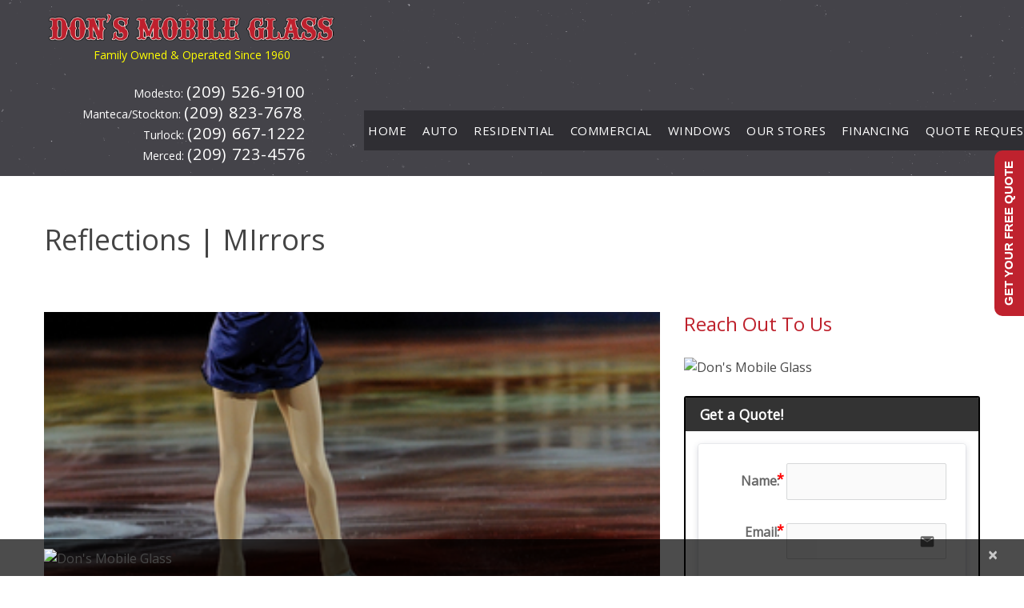

--- FILE ---
content_type: text/html; charset=UTF-8
request_url: https://www.donsmobileglass.com/california-glass-ca/modesto-turlock-merced-manteca/residential-glass-ca/reflections-mirrors/
body_size: 34543
content:
<!DOCTYPE html>
<!--[if lt IE 7 ]><html class="ie ie6" lang="en-US" prefix="og: http://ogp.me/ns# fb: http://ogp.me/ns/fb# article: http://ogp.me/ns/article#"> <![endif]-->
<!--[if IE 7 ]><html class="ie ie7" lang="en-US" prefix="og: http://ogp.me/ns# fb: http://ogp.me/ns/fb# article: http://ogp.me/ns/article#"> <![endif]-->
<!--[if IE 8 ]><html class="ie ie8" lang="en-US" prefix="og: http://ogp.me/ns# fb: http://ogp.me/ns/fb# article: http://ogp.me/ns/article#"> <![endif]-->
<!--[if IE 9 ]><html class="ie ie9" lang="en-US" prefix="og: http://ogp.me/ns# fb: http://ogp.me/ns/fb# article: http://ogp.me/ns/article#"> <![endif]-->
<!--[if (gt IE 9)|!(IE)]><!--><html lang="en-US" prefix="og: http://ogp.me/ns# fb: http://ogp.me/ns/fb# article: http://ogp.me/ns/article#"> <!--<![endif]-->
<head>
	<title>Modesto | Mirrors | Glass Repair | Glass Replacement | Custom Glass</title><link rel="preload" data-rocket-preload as="style" href="https://fonts.googleapis.com/css?family=Open%20Sans&#038;subset=latin&#038;display=swap" /><link rel="stylesheet" href="https://fonts.googleapis.com/css?family=Open%20Sans&#038;subset=latin&#038;display=swap" media="print" onload="this.media='all'" /><noscript><link rel="stylesheet" href="https://fonts.googleapis.com/css?family=Open%20Sans&#038;subset=latin&#038;display=swap" /></noscript>
	<meta charset="UTF-8" />
	<meta name="viewport" content="width=device-width, initial-scale=1.0">
	<link rel="profile" href="//gmpg.org/xfn/11" />
		<link rel="icon" href="https://www.donsmobileglass.com/wp-content/themes/theme48244/favicon.ico" type="image/x-icon" />
		<link rel="pingback" href="https://www.donsmobileglass.com/xmlrpc.php" />
	<link rel="alternate" type="application/rss+xml" title="Don&#039;s Mobile Glass" href="https://www.donsmobileglass.com/feed/" />
	<link rel="alternate" type="application/atom+xml" title="Don&#039;s Mobile Glass" href="https://www.donsmobileglass.com/feed/atom/" />
	<link rel="stylesheet" type="text/css" media="all" href="https://www.donsmobileglass.com/wp-content/themes/theme48244/bootstrap/css/bootstrap.css" />
	<link rel="stylesheet" type="text/css" media="all" href="https://www.donsmobileglass.com/wp-content/themes/theme48244/bootstrap/css/responsive.css" />
	<link rel="stylesheet" type="text/css" media="all" href="https://www.donsmobileglass.com/wp-content/themes/CherryFramework/css/camera.css" />
	<link rel="stylesheet" type="text/css" media="all" href="https://www.donsmobileglass.com/wp-content/themes/theme48244/style.css" />
<script src='https://cdn.slaask.com/chat.js' data-rocket-defer defer></script>
<script>
_slaask.init('fc1215a45718b797962ddcbbda272c5c');
</script>
	<meta name='robots' content='max-image-preview:large' />

<!-- SEO Ultimate Plus (https://seoultimateplus.com) -->
	<meta name="description" content="Mirrors reflect the lights and sparkle of the holiday season." />
	<meta name="keywords" content="Modesto,Mirrors,Glass Repair,Glass Replacement,Custom Glass,Decorative Mirrors,Home glass,Modesto Turlock Merced Manteca,Residential Glass,glass,don&#039;s,windshield repair,mobile glass repair,glass repair near me,mobile windshield repair,auto glass repair,commercial glass repair,glass repair modesto,glass repair turlock,auto glass modesto,auto glass manteca,auto glass merced,auto glass turlock,auto glass california,commercial glass,storefront glass,glass design,window installation,insulated windows,windshield replace,chip repair,shower doors,glass shelves" />
	<meta property="og:type" content="website" />
	<meta property="article:published_time" content="2015-11-20" />
	<meta property="article:modified_time" content="2015-11-20" />
	<meta property="article:author" content="https://www.donsmobileglass.com/author/christalp/" />
	<meta property="article:tag" content="Decorative Mirrors" />
	<meta property="article:tag" content="Home glass" />
	<meta property="article:tag" content="Modesto Turlock Merced Manteca" />
	<meta property="article:tag" content="Residential Glass" />
	<meta property="article:tag" content="Don&#039;s Mobile Glass" />
	<meta property="article:tag" content="Glass Home Design" />
	<meta property="article:tag" content="Manteca" />
	<meta property="article:tag" content="Merced" />
	<meta property="article:tag" content="Mirror" />
	<meta property="article:tag" content="Modesto" />
	<meta property="article:tag" content="Residential glass" />
	<meta property="article:tag" content="Turlock" />
	<meta property="og:title" content="Holiday Lights" />
	<meta property="og:description" content="Multiply the effect of your holiday lights with strategically placed mirrors." />
	<meta property="og:url" content="https://www.donsmobileglass.com/california-glass-ca/modesto-turlock-merced-manteca/residential-glass-ca/reflections-mirrors/" />
	<meta property="og:image" content="https://www.donsmobileglass.com/wp-content/uploads/2015/11/shutterstock_75194224.jpg" />
	<meta property="fb:app_id" content="1609458629272258" />
	<meta property="fb:admins" content="Don_Sez" />
	<meta property="og:site_name" content="Don&#039;s Mobile Glass" />
	<meta name="twitter:card" content="summary" />
	<meta name="twitter:site" content="@Don_Sez" />
	<meta name="twitter:site:id" content="Don_Sez" />

<!-- Code Inserter module -->
<script type="text/javascript" async defer
  src="https://apis.google.com/js/platform.js?publisherid=105467274210402019407">
</script>

<script>
  (function(i,s,o,g,r,a,m){i['GoogleAnalyticsObject']=r;i[r]=i[r]||function(){
  (i[r].q=i[r].q||[]).push(arguments)},i[r].l=1*new Date();a=s.createElement(o),
  m=s.getElementsByTagName(o)[0];a.async=1;a.src=g;m.parentNode.insertBefore(a,m)
  })(window,document,'script','//www.google-analytics.com/analytics.js','ga');

  ga('create', 'UA-52385603-1', 'auto');
  ga('send', 'pageview');

</script>


<script>(function(d, t) {var g = d.createElement(t);var s = d.getElementsByTagName(t)[0];g.id = "yelp-biz-badge-script-fsc-PMP_XLbui1dO5RIEfehqsg";g.src = "//yelp.com/biz_badge_js/en_US/fsc/PMP_XLbui1dO5RIEfehqsg.js";s.parentNode.insertBefore(g, s);}(document, 'script'));</script>
<!-- /Code Inserter module -->

<!-- /SEO Ultimate Plus -->

<script>window._wca = window._wca || [];</script>
<link rel='dns-prefetch' href='//maps.googleapis.com' />
<link rel='dns-prefetch' href='//cdn.slaask.com' />
<link rel='dns-prefetch' href='//stats.wp.com' />
<link rel='dns-prefetch' href='//netdna.bootstrapcdn.com' />
<link rel='dns-prefetch' href='//fonts.googleapis.com' />
<link rel='dns-prefetch' href='//use.fontawesome.com' />
<link rel='dns-prefetch' href='//s.w.org' />
<link rel='dns-prefetch' href='//edge.sharethis.com' />
<link rel='dns-prefetch' href='//l.sharethis.com' />
<link rel='dns-prefetch' href='//seg.sharethis.com' />
<link rel='dns-prefetch' href='//csi.gstatic.com' />
<link href='https://fonts.gstatic.com' crossorigin rel='preconnect' />
<link rel="alternate" type="application/rss+xml" title="Don&#039;s Mobile Glass &raquo; Feed" href="https://www.donsmobileglass.com/feed/" />
<link rel="alternate" type="application/rss+xml" title="Don&#039;s Mobile Glass &raquo; Comments Feed" href="https://www.donsmobileglass.com/comments/feed/" />
<link rel="alternate" type="application/rss+xml" title="Don&#039;s Mobile Glass &raquo; Reflections | MIrrors Comments Feed" href="https://www.donsmobileglass.com/california-glass-ca/modesto-turlock-merced-manteca/residential-glass-ca/reflections-mirrors/feed/" />
		<script type="text/javascript">
			window._wpemojiSettings = {"baseUrl":"https:\/\/s.w.org\/images\/core\/emoji\/13.1.0\/72x72\/","ext":".png","svgUrl":"https:\/\/s.w.org\/images\/core\/emoji\/13.1.0\/svg\/","svgExt":".svg","source":{"concatemoji":"https:\/\/www.donsmobileglass.com\/wp-includes\/js\/wp-emoji-release.min.js?ver=5.8.3"}};
			!function(e,a,t){var n,r,o,i=a.createElement("canvas"),p=i.getContext&&i.getContext("2d");function s(e,t){var a=String.fromCharCode;p.clearRect(0,0,i.width,i.height),p.fillText(a.apply(this,e),0,0);e=i.toDataURL();return p.clearRect(0,0,i.width,i.height),p.fillText(a.apply(this,t),0,0),e===i.toDataURL()}function c(e){var t=a.createElement("script");t.src=e,t.defer=t.type="text/javascript",a.getElementsByTagName("head")[0].appendChild(t)}for(o=Array("flag","emoji"),t.supports={everything:!0,everythingExceptFlag:!0},r=0;r<o.length;r++)t.supports[o[r]]=function(e){if(!p||!p.fillText)return!1;switch(p.textBaseline="top",p.font="600 32px Arial",e){case"flag":return s([127987,65039,8205,9895,65039],[127987,65039,8203,9895,65039])?!1:!s([55356,56826,55356,56819],[55356,56826,8203,55356,56819])&&!s([55356,57332,56128,56423,56128,56418,56128,56421,56128,56430,56128,56423,56128,56447],[55356,57332,8203,56128,56423,8203,56128,56418,8203,56128,56421,8203,56128,56430,8203,56128,56423,8203,56128,56447]);case"emoji":return!s([10084,65039,8205,55357,56613],[10084,65039,8203,55357,56613])}return!1}(o[r]),t.supports.everything=t.supports.everything&&t.supports[o[r]],"flag"!==o[r]&&(t.supports.everythingExceptFlag=t.supports.everythingExceptFlag&&t.supports[o[r]]);t.supports.everythingExceptFlag=t.supports.everythingExceptFlag&&!t.supports.flag,t.DOMReady=!1,t.readyCallback=function(){t.DOMReady=!0},t.supports.everything||(n=function(){t.readyCallback()},a.addEventListener?(a.addEventListener("DOMContentLoaded",n,!1),e.addEventListener("load",n,!1)):(e.attachEvent("onload",n),a.attachEvent("onreadystatechange",function(){"complete"===a.readyState&&t.readyCallback()})),(n=t.source||{}).concatemoji?c(n.concatemoji):n.wpemoji&&n.twemoji&&(c(n.twemoji),c(n.wpemoji)))}(window,document,window._wpemojiSettings);
		</script>
		<style type="text/css">
img.wp-smiley,
img.emoji {
	display: inline !important;
	border: none !important;
	box-shadow: none !important;
	height: 1em !important;
	width: 1em !important;
	margin: 0 .07em !important;
	vertical-align: -0.1em !important;
	background: none !important;
	padding: 0 !important;
}
</style>
	<link rel='stylesheet' id='gallery-bank.css-css'  href='https://www.donsmobileglass.com/wp-content/plugins/gallery-bank-pro-edition/assets/css/gallery-bank.css?ver=5.8.3' type='text/css' media='all' />
<link rel='stylesheet' id='jPages.css-css'  href='https://www.donsmobileglass.com/wp-content/plugins/gallery-bank-pro-edition/assets/css/jPages.css?ver=5.8.3' type='text/css' media='all' />
<link rel='stylesheet' id='animate.css-css'  href='https://www.donsmobileglass.com/wp-content/plugins/gallery-bank-pro-edition/assets/css/animate.css?ver=5.8.3' type='text/css' media='all' />
<link rel='stylesheet' id='hover_effects.css-css'  href='https://www.donsmobileglass.com/wp-content/plugins/gallery-bank-pro-edition/assets/css/hover_effects.css?ver=5.8.3' type='text/css' media='all' />
<link rel='stylesheet' id='flexslider-css'  href='https://www.donsmobileglass.com/wp-content/plugins/cherry-plugin/lib/js/FlexSlider/flexslider.css?ver=2.2.0' type='text/css' media='all' />
<link rel='stylesheet' id='owl-carousel-css'  href='https://www.donsmobileglass.com/wp-content/plugins/cherry-plugin/lib/js/owl-carousel/owl.carousel.css?ver=1.24' type='text/css' media='all' />
<link rel='stylesheet' id='owl-theme-css'  href='https://www.donsmobileglass.com/wp-content/plugins/cherry-plugin/lib/js/owl-carousel/owl.theme.css?ver=1.24' type='text/css' media='all' />
<link rel='stylesheet' id='font-awesome-css'  href='//netdna.bootstrapcdn.com/font-awesome/3.2.1/css/font-awesome.css?ver=3.2.1' type='text/css' media='all' />
<link rel='stylesheet' id='cherry-plugin-css'  href='https://www.donsmobileglass.com/wp-content/plugins/cherry-plugin/includes/css/cherry-plugin.css?ver=1.2.8.1' type='text/css' media='all' />
<link rel='stylesheet' id='wp-block-library-css'  href='https://www.donsmobileglass.com/wp-includes/css/dist/block-library/style.min.css?ver=5.8.3' type='text/css' media='all' />
<style id='wp-block-library-inline-css' type='text/css'>
.has-text-align-justify{text-align:justify;}
</style>
<link rel='stylesheet' id='mediaelement-css'  href='https://www.donsmobileglass.com/wp-includes/js/mediaelement/mediaelementplayer-legacy.min.css?ver=4.2.16' type='text/css' media='all' />
<link rel='stylesheet' id='wp-mediaelement-css'  href='https://www.donsmobileglass.com/wp-includes/js/mediaelement/wp-mediaelement.min.css?ver=5.8.3' type='text/css' media='all' />
<link rel='stylesheet' id='wc-block-vendors-style-css'  href='https://www.donsmobileglass.com/wp-content/plugins/woocommerce/packages/woocommerce-blocks/build/vendors-style.css?ver=4.0.0' type='text/css' media='all' />
<link rel='stylesheet' id='wc-block-style-css'  href='https://www.donsmobileglass.com/wp-content/plugins/woocommerce/packages/woocommerce-blocks/build/style.css?ver=4.0.0' type='text/css' media='all' />
<link rel='stylesheet' id='dashicons-css'  href='https://www.donsmobileglass.com/wp-includes/css/dashicons.min.css?ver=5.8.3' type='text/css' media='all' />
<link rel='stylesheet' id='admin-bar-css'  href='https://www.donsmobileglass.com/wp-includes/css/admin-bar.min.css?ver=5.8.3' type='text/css' media='all' />
<style id='admin-bar-inline-css' type='text/css'>

    /* Hide CanvasJS credits for P404 charts specifically */
    #p404RedirectChart .canvasjs-chart-credit {
        display: none !important;
    }
    
    #p404RedirectChart canvas {
        border-radius: 6px;
    }

    .p404-redirect-adminbar-weekly-title {
        font-weight: bold;
        font-size: 14px;
        color: #fff;
        margin-bottom: 6px;
    }

    #wpadminbar #wp-admin-bar-p404_free_top_button .ab-icon:before {
        content: "\f103";
        color: #dc3545;
        top: 3px;
    }
    
    #wp-admin-bar-p404_free_top_button .ab-item {
        min-width: 80px !important;
        padding: 0px !important;
    }
    
    /* Ensure proper positioning and z-index for P404 dropdown */
    .p404-redirect-adminbar-dropdown-wrap { 
        min-width: 0; 
        padding: 0;
        position: static !important;
    }
    
    #wpadminbar #wp-admin-bar-p404_free_top_button_dropdown {
        position: static !important;
    }
    
    #wpadminbar #wp-admin-bar-p404_free_top_button_dropdown .ab-item {
        padding: 0 !important;
        margin: 0 !important;
    }
    
    .p404-redirect-dropdown-container {
        min-width: 340px;
        padding: 18px 18px 12px 18px;
        background: #23282d !important;
        color: #fff;
        border-radius: 12px;
        box-shadow: 0 8px 32px rgba(0,0,0,0.25);
        margin-top: 10px;
        position: relative !important;
        z-index: 999999 !important;
        display: block !important;
        border: 1px solid #444;
    }
    
    /* Ensure P404 dropdown appears on hover */
    #wpadminbar #wp-admin-bar-p404_free_top_button .p404-redirect-dropdown-container { 
        display: none !important;
    }
    
    #wpadminbar #wp-admin-bar-p404_free_top_button:hover .p404-redirect-dropdown-container { 
        display: block !important;
    }
    
    #wpadminbar #wp-admin-bar-p404_free_top_button:hover #wp-admin-bar-p404_free_top_button_dropdown .p404-redirect-dropdown-container {
        display: block !important;
    }
    
    .p404-redirect-card {
        background: #2c3338;
        border-radius: 8px;
        padding: 18px 18px 12px 18px;
        box-shadow: 0 2px 8px rgba(0,0,0,0.07);
        display: flex;
        flex-direction: column;
        align-items: flex-start;
        border: 1px solid #444;
    }
    
    .p404-redirect-btn {
        display: inline-block;
        background: #dc3545;
        color: #fff !important;
        font-weight: bold;
        padding: 5px 22px;
        border-radius: 8px;
        text-decoration: none;
        font-size: 17px;
        transition: background 0.2s, box-shadow 0.2s;
        margin-top: 8px;
        box-shadow: 0 2px 8px rgba(220,53,69,0.15);
        text-align: center;
        line-height: 1.6;
    }
    
    .p404-redirect-btn:hover {
        background: #c82333;
        color: #fff !important;
        box-shadow: 0 4px 16px rgba(220,53,69,0.25);
    }
    
    /* Prevent conflicts with other admin bar dropdowns */
    #wpadminbar .ab-top-menu > li:hover > .ab-item,
    #wpadminbar .ab-top-menu > li.hover > .ab-item {
        z-index: auto;
    }
    
    #wpadminbar #wp-admin-bar-p404_free_top_button:hover > .ab-item {
        z-index: 999998 !important;
    }
    
</style>
<link rel='stylesheet' id='contact-form-7-css'  href='https://www.donsmobileglass.com/wp-content/plugins/contact-form-7/includes/css/styles.css?ver=5.4.2' type='text/css' media='all' />
<link rel='stylesheet' id='footr-css-css'  href='https://www.donsmobileglass.com/wp-content/plugins/footr/assets/css/footr.css' type='text/css' media='all' />
<link rel='stylesheet' id='footr-grid-css'  href='https://www.donsmobileglass.com/wp-content/plugins/footr/assets/css/grid.css' type='text/css' media='all' />
<link rel='stylesheet' id='footr-appearance-css'  href='https://www.donsmobileglass.com/wp-content/plugins/footr/assets/css/appearance.css' type='text/css' media='all' />
<link rel='stylesheet' id='footr-custom-css'  href='https://www.donsmobileglass.com/wp-content/plugins/footr/assets/css/custom.css' type='text/css' media='all' />
<link rel='stylesheet' id='formcraft-common-css'  href='https://www.donsmobileglass.com/wp-content/plugins/formcraft3/dist/formcraft-common.css?ver=3.9.12' type='text/css' media='all' />
<link rel='stylesheet' id='formcraft-form-css'  href='https://www.donsmobileglass.com/wp-content/plugins/formcraft3/dist/form.css?ver=3.9.12' type='text/css' media='all' />
<link rel='stylesheet' id='magic-liquidizer-table-style-css'  href='https://www.donsmobileglass.com/wp-content/plugins/magic-liquidizer-responsive-table/idcss/ml-responsive-table.css?ver=2.0.3' type='text/css' media='all' />
<link rel='stylesheet' id='rs-plugin-settings-css'  href='https://www.donsmobileglass.com/wp-content/plugins/revslider/public/assets/css/settings.css?ver=5.4.8' type='text/css' media='all' />
<style id='rs-plugin-settings-inline-css' type='text/css'>
#rs-demo-id {}
</style>
<link rel='stylesheet' id='su-plugin-seo.front-css'  href='https://www.donsmobileglass.com/wp-content/plugins/seo-ultimate-plus/plugin/seo.front.css?ver=2.0.7' type='text/css' media='all' />
<link rel='stylesheet' id='spacexchimp_p005-bootstrap-tooltip-css-css'  href='https://www.donsmobileglass.com/wp-content/plugins/social-media-buttons-toolbar/inc/lib/bootstrap-tooltip/bootstrap-tooltip.css?ver=4.73' type='text/css' media='all' />
<link rel='stylesheet' id='spacexchimp_p005-frontend-css-css'  href='https://www.donsmobileglass.com/wp-content/plugins/social-media-buttons-toolbar/inc/css/frontend.css?ver=4.73' type='text/css' media='all' />
<style id='spacexchimp_p005-frontend-css-inline-css' type='text/css'>

                    .sxc-follow-buttons {
                        text-align: left !important;
                    }
                    .sxc-follow-buttons .sxc-follow-button,
                    .sxc-follow-buttons .sxc-follow-button a,
                    .sxc-follow-buttons .sxc-follow-button a img {
                        width: 64px !important;
                        height: 64px !important;
                    }
                    .sxc-follow-buttons .sxc-follow-button {
                        margin: 5px !important;
                    }
                  
</style>
<link rel='stylesheet' id='woocommerce-layout-css'  href='https://www.donsmobileglass.com/wp-content/plugins/woocommerce/assets/css/woocommerce-layout.css?ver=5.0.0' type='text/css' media='all' />
<style id='woocommerce-layout-inline-css' type='text/css'>

	.infinite-scroll .woocommerce-pagination {
		display: none;
	}
</style>
<link rel='stylesheet' id='woocommerce-smallscreen-css'  href='https://www.donsmobileglass.com/wp-content/plugins/woocommerce/assets/css/woocommerce-smallscreen.css?ver=5.0.0' type='text/css' media='only screen and (max-width: 768px)' />
<link rel='stylesheet' id='woocommerce-general-css'  href='https://www.donsmobileglass.com/wp-content/plugins/woocommerce/assets/css/woocommerce.css?ver=5.0.0' type='text/css' media='all' />
<style id='woocommerce-inline-inline-css' type='text/css'>
.woocommerce form .form-row .required { visibility: visible; }
</style>
<link rel='stylesheet' id='theme48244-css'  href='https://www.donsmobileglass.com/wp-content/themes/theme48244/main-style.css' type='text/css' media='all' />
<link rel='stylesheet' id='magnific-popup-css'  href='https://www.donsmobileglass.com/wp-content/themes/CherryFramework/css/magnific-popup.css?ver=0.9.3' type='text/css' media='all' />
<link rel='stylesheet' id='heateor_sss_frontend_css-css'  href='https://www.donsmobileglass.com/wp-content/plugins/sassy-social-share/public/css/sassy-social-share-public.css?ver=3.3.74' type='text/css' media='all' />
<style id='heateor_sss_frontend_css-inline-css' type='text/css'>
.heateor_sss_button_instagram span.heateor_sss_svg,a.heateor_sss_instagram span.heateor_sss_svg{background:radial-gradient(circle at 30% 107%,#fdf497 0,#fdf497 5%,#fd5949 45%,#d6249f 60%,#285aeb 90%)}.heateor_sss_horizontal_sharing .heateor_sss_svg,.heateor_sss_standard_follow_icons_container .heateor_sss_svg{color:#fff;border-width:0px;border-style:solid;border-color:transparent}.heateor_sss_horizontal_sharing .heateorSssTCBackground{color:#666}.heateor_sss_horizontal_sharing span.heateor_sss_svg:hover,.heateor_sss_standard_follow_icons_container span.heateor_sss_svg:hover{border-color:transparent;}.heateor_sss_vertical_sharing span.heateor_sss_svg,.heateor_sss_floating_follow_icons_container span.heateor_sss_svg{color:#fff;border-width:0px;border-style:solid;border-color:transparent;}.heateor_sss_vertical_sharing .heateorSssTCBackground{color:#666;}.heateor_sss_vertical_sharing span.heateor_sss_svg:hover,.heateor_sss_floating_follow_icons_container span.heateor_sss_svg:hover{border-color:transparent;}div.heateor_sss_horizontal_sharing .heateor_sss_square_count{display: block}@media screen and (max-width:783px) {.heateor_sss_vertical_sharing{display:none!important}}
</style>

<link rel='stylesheet' id='asmh-styles-css'  href='https://www.donsmobileglass.com/asmh/styles?ver=5.8.3' type='text/css' media='all' />
<link rel='stylesheet' id='asmh-genericons-fonts-css'  href='https://www.donsmobileglass.com/wp-content/plugins/awesome-header/assets/fonts/genericons/genericons.css?ver=5.8.3' type='text/css' media='all' />
<link rel='stylesheet' id='asmh-custom-fonts-css'  href='https://www.donsmobileglass.com/wp-content/plugins/awesome-header/assets/fonts/asmh.css?ver=5.8.3' type='text/css' media='all' />
<link rel='stylesheet' id='font-awesome-official-css'  href='https://use.fontawesome.com/releases/v5.12.1/css/all.css' type='text/css' media='all' integrity="sha384-v8BU367qNbs/aIZIxuivaU55N5GPF89WBerHoGA4QTcbUjYiLQtKdrfXnqAcXyTv" crossorigin="anonymous" />
<link rel='stylesheet' id='shiftnav-css'  href='https://www.donsmobileglass.com/wp-content/plugins/shiftnav-pro/pro/assets/css/shiftnav.min.css?ver=1.5' type='text/css' media='all' />
<link rel='stylesheet' id='scss-css'  href='https://www.donsmobileglass.com/wp-content/cache/busting/1/sccss.css?ver=1757098732' type='text/css' media='all' />
<link rel='stylesheet' id='shiftnav-font-awesome-css'  href='https://www.donsmobileglass.com/wp-content/plugins/shiftnav-pro/assets/css/fontawesome/css/font-awesome.min.css?ver=1.5' type='text/css' media='all' />
<link rel='stylesheet' id='shiftnav-standard-dark-css'  href='https://www.donsmobileglass.com/wp-content/plugins/shiftnav-pro/assets/css/skins/standard-dark.css?ver=1.5' type='text/css' media='all' />
<link rel='stylesheet' id='font-awesome-official-v4shim-css'  href='https://use.fontawesome.com/releases/v5.12.1/css/v4-shims.css' type='text/css' media='all' integrity="sha384-C8a18+Gvny8XkjAdfto/vjAUdpGuPtl1Ix/K2BgKhFaVO6w4onVVHiEaN9h9XsvX" crossorigin="anonymous" />
<style id='font-awesome-official-v4shim-inline-css' type='text/css'>
@font-face {
font-family: "FontAwesome";
font-display: block;
src: url("https://use.fontawesome.com/releases/v5.12.1/webfonts/fa-brands-400.eot"),
		url("https://use.fontawesome.com/releases/v5.12.1/webfonts/fa-brands-400.eot?#iefix") format("embedded-opentype"),
		url("https://use.fontawesome.com/releases/v5.12.1/webfonts/fa-brands-400.woff2") format("woff2"),
		url("https://use.fontawesome.com/releases/v5.12.1/webfonts/fa-brands-400.woff") format("woff"),
		url("https://use.fontawesome.com/releases/v5.12.1/webfonts/fa-brands-400.ttf") format("truetype"),
		url("https://use.fontawesome.com/releases/v5.12.1/webfonts/fa-brands-400.svg#fontawesome") format("svg");
}

@font-face {
font-family: "FontAwesome";
font-display: block;
src: url("https://use.fontawesome.com/releases/v5.12.1/webfonts/fa-solid-900.eot"),
		url("https://use.fontawesome.com/releases/v5.12.1/webfonts/fa-solid-900.eot?#iefix") format("embedded-opentype"),
		url("https://use.fontawesome.com/releases/v5.12.1/webfonts/fa-solid-900.woff2") format("woff2"),
		url("https://use.fontawesome.com/releases/v5.12.1/webfonts/fa-solid-900.woff") format("woff"),
		url("https://use.fontawesome.com/releases/v5.12.1/webfonts/fa-solid-900.ttf") format("truetype"),
		url("https://use.fontawesome.com/releases/v5.12.1/webfonts/fa-solid-900.svg#fontawesome") format("svg");
}

@font-face {
font-family: "FontAwesome";
font-display: block;
src: url("https://use.fontawesome.com/releases/v5.12.1/webfonts/fa-regular-400.eot"),
		url("https://use.fontawesome.com/releases/v5.12.1/webfonts/fa-regular-400.eot?#iefix") format("embedded-opentype"),
		url("https://use.fontawesome.com/releases/v5.12.1/webfonts/fa-regular-400.woff2") format("woff2"),
		url("https://use.fontawesome.com/releases/v5.12.1/webfonts/fa-regular-400.woff") format("woff"),
		url("https://use.fontawesome.com/releases/v5.12.1/webfonts/fa-regular-400.ttf") format("truetype"),
		url("https://use.fontawesome.com/releases/v5.12.1/webfonts/fa-regular-400.svg#fontawesome") format("svg");
unicode-range: U+F004-F005,U+F007,U+F017,U+F022,U+F024,U+F02E,U+F03E,U+F044,U+F057-F059,U+F06E,U+F070,U+F075,U+F07B-F07C,U+F080,U+F086,U+F089,U+F094,U+F09D,U+F0A0,U+F0A4-F0A7,U+F0C5,U+F0C7-F0C8,U+F0E0,U+F0EB,U+F0F3,U+F0F8,U+F0FE,U+F111,U+F118-F11A,U+F11C,U+F133,U+F144,U+F146,U+F14A,U+F14D-F14E,U+F150-F152,U+F15B-F15C,U+F164-F165,U+F185-F186,U+F191-F192,U+F1AD,U+F1C1-F1C9,U+F1CD,U+F1D8,U+F1E3,U+F1EA,U+F1F6,U+F1F9,U+F20A,U+F247-F249,U+F24D,U+F254-F25B,U+F25D,U+F267,U+F271-F274,U+F279,U+F28B,U+F28D,U+F2B5-F2B6,U+F2B9,U+F2BB,U+F2BD,U+F2C1-F2C2,U+F2D0,U+F2D2,U+F2DC,U+F2ED,U+F328,U+F358-F35B,U+F3A5,U+F3D1,U+F410,U+F4AD;
}
</style>
<link rel='stylesheet' id='jetpack_css-css'  href='https://www.donsmobileglass.com/wp-content/plugins/jetpack/css/jetpack.css?ver=10.0' type='text/css' media='all' />
<script type='text/javascript' src='https://www.donsmobileglass.com/wp-includes/js/jquery/jquery.min.js?ver=3.6.0' id='jquery-core-js'></script>
<script type='text/javascript' src='https://www.donsmobileglass.com/wp-includes/js/jquery/jquery-migrate.min.js?ver=3.3.2' id='jquery-migrate-js' data-rocket-defer defer></script>
<script type='text/javascript' src='https://www.donsmobileglass.com/wp-content/plugins/gallery-bank-pro-edition/assets/js/jquery.masonry.min.js?ver=5.8.3' id='jquery.masonry.min.js-js' data-rocket-defer defer></script>
<script type='text/javascript' src='https://www.donsmobileglass.com/wp-content/plugins/gallery-bank-pro-edition/assets/js/isotope.pkgd.js?ver=5.8.3' id='isotope.pkgd.js-js' data-rocket-defer defer></script>
<script type='text/javascript' src='https://www.donsmobileglass.com/wp-content/plugins/gallery-bank-pro-edition/assets/js/imgLiquid.js?ver=5.8.3' id='imgLiquid.js-js' data-rocket-defer defer></script>
<script type='text/javascript' src='https://www.donsmobileglass.com/wp-content/plugins/gallery-bank-pro-edition/assets/js/jPages.js?ver=5.8.3' id='jPages.js-js' data-rocket-defer defer></script>
<script type='text/javascript' src='https://www.donsmobileglass.com/wp-content/plugins/gallery-bank-pro-edition/assets/js/gallery_bank.js?ver=5.8.3' id='gallery_bank.js-js' data-rocket-defer defer></script>
<script type='text/javascript' src='https://www.donsmobileglass.com/wp-content/plugins/cherry-plugin/lib/js/jquery.easing.1.3.js?ver=1.3' id='easing-js' data-rocket-defer defer></script>
<script type='text/javascript' src='https://www.donsmobileglass.com/wp-content/plugins/cherry-plugin/lib/js/elasti-carousel/jquery.elastislide.js?ver=1.2.8.1' id='elastislide-js' data-rocket-defer defer></script>
<script type='text/javascript' src='//maps.googleapis.com/maps/api/js?v=3.exp&#038;sensor=false&#038;ver=5.8.3' id='googlemapapis-js' data-rocket-defer defer></script>
<script type='text/javascript' src='https://www.donsmobileglass.com/wp-content/plugins/magic-liquidizer-responsive-table/idjs/ml.responsive.table.min.js?ver=2.0.3' id='magic-liquidizer-table-js' data-rocket-defer defer></script>
<script type='text/javascript' src='https://www.donsmobileglass.com/wp-content/plugins/revslider/public/assets/js/jquery.themepunch.tools.min.js?ver=5.4.8' id='tp-tools-js' data-rocket-defer defer></script>
<script type='text/javascript' src='https://www.donsmobileglass.com/wp-content/plugins/revslider/public/assets/js/jquery.themepunch.revolution.min.js?ver=5.4.8' id='revmin-js' data-rocket-defer defer></script>
<script type='text/javascript' src='https://www.donsmobileglass.com/wp-content/plugins/slaask/slaask_init_script.php?api_key=fc1215a45718b797962ddcbbda272c5c&#038;ver=5.8.3' id='chat_script_init-js' data-rocket-defer defer></script>
<script type='text/javascript' src='https://cdn.slaask.com/chat_loader.js?ver=5.8.3' id='chat_script-js' data-rocket-defer defer></script>
<script type='text/javascript' src='https://www.donsmobileglass.com/wp-content/plugins/social-media-buttons-toolbar/inc/lib/bootstrap-tooltip/bootstrap-tooltip.js?ver=4.73' id='spacexchimp_p005-bootstrap-tooltip-js-js' data-rocket-defer defer></script>
<script defer type='text/javascript' src='https://stats.wp.com/s-202546.js' id='woocommerce-analytics-js'></script>
<script type='text/javascript' src='https://www.donsmobileglass.com/wp-content/themes/CherryFramework/js/jquery-migrate-1.2.1.min.js?ver=1.2.1' id='migrate-js' data-rocket-defer defer></script>
<script type='text/javascript' src='https://www.donsmobileglass.com/wp-includes/js/swfobject.js?ver=2.2-20120417' id='swfobject-js' data-rocket-defer defer></script>
<script type='text/javascript' src='https://www.donsmobileglass.com/wp-content/themes/CherryFramework/js/modernizr.js?ver=2.0.6' id='modernizr-js' data-rocket-defer defer></script>
<script type='text/javascript' src='https://www.donsmobileglass.com/wp-content/themes/CherryFramework/js/jflickrfeed.js?ver=1.0' id='jflickrfeed-js' data-rocket-defer defer></script>
<script type='text/javascript' src='https://www.donsmobileglass.com/wp-content/themes/CherryFramework/js/custom.js?ver=1.0' id='custom-js' data-rocket-defer defer></script>
<script type='text/javascript' src='https://www.donsmobileglass.com/wp-content/themes/CherryFramework/bootstrap/js/bootstrap.min.js?ver=2.3.0' id='bootstrap-js' data-rocket-defer defer></script>
<script type='text/javascript' id='asmh-main-js-extra'>
/* <![CDATA[ */
var asmhObject = {"sticky_scroll_position":"100","header_paddings":"15","menu_padding":"24","menu_padding_sticky":"25","search_on_click":"1","hide_menu_width":"800"};
/* ]]> */
</script>
<script type='text/javascript' src='https://www.donsmobileglass.com/wp-content/plugins/awesome-header/assets/js/asmh.js?ver=5.8.3' id='asmh-main-js' data-rocket-defer defer></script>
<link rel="https://api.w.org/" href="https://www.donsmobileglass.com/wp-json/" /><link rel="alternate" type="application/json" href="https://www.donsmobileglass.com/wp-json/wp/v2/posts/4615" /><link rel="EditURI" type="application/rsd+xml" title="RSD" href="https://www.donsmobileglass.com/xmlrpc.php?rsd" />
<link rel="wlwmanifest" type="application/wlwmanifest+xml" href="https://www.donsmobileglass.com/wp-includes/wlwmanifest.xml" /> 
<meta name="generator" content="WordPress 5.8.3" />
<meta name="generator" content="WooCommerce 5.0.0" />
<link rel="canonical" href="https://www.donsmobileglass.com/california-glass-ca/modesto-turlock-merced-manteca/residential-glass-ca/reflections-mirrors/" />
<link rel='shortlink' href='https://www.donsmobileglass.com/?p=4615' />
<link rel="alternate" type="application/json+oembed" href="https://www.donsmobileglass.com/wp-json/oembed/1.0/embed?url=https%3A%2F%2Fwww.donsmobileglass.com%2Fcalifornia-glass-ca%2Fmodesto-turlock-merced-manteca%2Fresidential-glass-ca%2Freflections-mirrors%2F" />
<link rel="alternate" type="text/xml+oembed" href="https://www.donsmobileglass.com/wp-json/oembed/1.0/embed?url=https%3A%2F%2Fwww.donsmobileglass.com%2Fcalifornia-glass-ca%2Fmodesto-turlock-merced-manteca%2Fresidential-glass-ca%2Freflections-mirrors%2F&#038;format=xml" />
<!-- Google tag (gtag.js) -->
<script async src="https://www.googletagmanager.com/gtag/js?id=AW-302817249">
</script>
<script>
  window.dataLayer = window.dataLayer || [];
  function gtag(){dataLayer.push(arguments);}
  gtag('js', new Date());

  gtag('config', 'AW-302817249');
</script>

<script src="https://www.google.com/recaptcha/enterprise.js?render=6Lexh-cqAAAAAHaoikiQ0fXBIbvPu2Yr5ApFO0ZO"></script>

<link type="text/css" rel="stylesheet" href="https://www.donsmobileglass.com/wp-content/plugins/posts-for-page/pfp.css" />
<style type="text/css" media="screen"></style>
	<!-- ShiftNav CSS 
	================================================================ -->
	<style type="text/css" id="shiftnav-dynamic-css">
		
	@media only screen and (min-width:1205px){ #shiftnav-toggle-main, .shiftnav-toggle-mobile{ display:none; } .shiftnav-wrap { padding-top:0 !important; } body.shiftnav-disable-shift-body{ padding-top:0 !important; } }
	@media only screen and (max-width:1204px){ #topnav{ display:none !important; } }

/** ShiftNav Custom Menu Styles (Customizer) **/
/* togglebar */
#shiftnav-toggle-main { background:#444349; }
/* shiftnav-main */
.shiftnav.shiftnav-shiftnav-main ul.shiftnav-menu li.menu-item.shiftnav-active > .shiftnav-target, .shiftnav.shiftnav-shiftnav-main ul.shiftnav-menu li.menu-item.shiftnav-in-transition > .shiftnav-target, .shiftnav.shiftnav-shiftnav-main ul.shiftnav-menu.shiftnav-active-on-hover li.menu-item > .shiftnav-target:hover, .shiftnav.shiftnav-shiftnav-main ul.shiftnav-menu.shiftnav-active-highlight li.menu-item > .shiftnav-target:active { background:#53535b; }
.shiftnav.shiftnav-shiftnav-main ul.shiftnav-menu li.menu-item.current-menu-item > .shiftnav-target, .shiftnav.shiftnav-shiftnav-main ul.shiftnav-menu li.menu-item ul.sub-menu .current-menu-item > .shiftnav-target, .shiftnav.shiftnav-shiftnav-main ul.shiftnav-menu > li.shiftnav-sub-accordion.current-menu-ancestor > .shiftnav-target, .shiftnav.shiftnav-shiftnav-main ul.shiftnav-menu > li.shiftnav-sub-shift.current-menu-ancestor > .shiftnav-target { background:#bf1c2d; }
.shiftnav.shiftnav-shiftnav-main ul.shiftnav-menu li.menu-item.shiftnav-highlight > .shiftnav-target, .shiftnav.shiftnav-shiftnav-main ul.shiftnav-menu li.menu-item ul.sub-menu .shiftnav-highlight > .shiftnav-target { background:#53535b; }
.shiftnav.shiftnav-shiftnav-main ul.shiftnav-menu li.menu-item > .shiftnav-target { font-size:12px; }
.shiftnav.shiftnav-shiftnav-main ul.shiftnav-menu > li.menu-item > .shiftnav-target { text-transform:uppercase; }
.shiftnav.shiftnav-shiftnav-main ul.shiftnav-menu ul.sub-menu li.menu-item > .shiftnav-target { font-size:12px; }

/* Status: Loaded from Transient */

	</style>
	<!-- end ShiftNav CSS -->

	<link rel="apple-touch-icon" sizes="180x180" href="/wp-content/uploads/fbrfg/apple-touch-icon.png?v=kPgMK6pE8O">
<link rel="icon" type="image/png" href="/wp-content/uploads/fbrfg/favicon-32x32.png?v=kPgMK6pE8O" sizes="32x32">
<link rel="icon" type="image/png" href="/wp-content/uploads/fbrfg/favicon-16x16.png?v=kPgMK6pE8O" sizes="16x16">
<link rel="manifest" href="/wp-content/uploads/fbrfg/manifest.json?v=kPgMK6pE8O">
<link rel="mask-icon" href="/wp-content/uploads/fbrfg/safari-pinned-tab.svg?v=kPgMK6pE8O" color="#5bbad5">
<link rel="shortcut icon" href="/wp-content/uploads/fbrfg/favicon.ico?v=kPgMK6pE8O">
<meta name="msapplication-config" content="/wp-content/uploads/fbrfg/browserconfig.xml?v=kPgMK6pE8O">
<meta name="theme-color" content="#ffffff"><style type='text/css'>img#wpstats{display:none}</style>
		<script>
 var system_folder = 'https://www.donsmobileglass.com/wp-content/themes/CherryFramework/admin/data_management/',
	 CHILD_URL ='https://www.donsmobileglass.com/wp-content/themes/theme48244',
	 PARENT_URL = 'https://www.donsmobileglass.com/wp-content/themes/CherryFramework', 
	 CURRENT_THEME = 'theme48244'</script>
<style type='text/css'>
.header { background-image:url(https://www.donsmobileglass.com/wp-content/uploads/2016/10/stardust.png); background-repeat:repeat; background-position:top center; background-attachment:scroll; }

</style>	<noscript><style>.woocommerce-product-gallery{ opacity: 1 !important; }</style></noscript>
	
<style type='text/css'>
h1 { font: normal 36px/40px Open Sans;  color:#444444; }
h2 { font: normal 36px/40px Open Sans;  color:#444444; }
h3 { font: normal 28px/32px Open Sans;  color:#444444; }
h4 { font: bold 25px/28px Open Sans;  color:#444444; }
h5 { font: normal 16px/24px Open Sans;  color:#727272; }
h6 { font: normal 14px/20px Open Sans;  color:#db2e2e; }
body { font-weight: normal;}
.logo_h__txt, .logo_link { font: normal 48px/40px Open Sans;  color:#ffffff; }
.sf-menu > li > a { font: normal 17px/20px Open Sans;  color:#ffffff; }
.nav.footer-nav a { font: normal 13px/20px Open Sans;  color:#ffffff; }
</style>

<style type='text/css'>
/* START Styles Simple Side Tab v2.1.9 */
#rum_sst_tab {
    font-family:Tahoma, sans-serif;
    top:150px;
    background-color:#BF222E;
    color:#FFFFFF;
    border-style:solid;
    border-width:0px;
}

#rum_sst_tab:hover {
    background-color: #A4A4A4;
	-moz-box-shadow:    -3px -3px 5px 2px #ccc;
	-webkit-box-shadow: -3px -3px 5px 2px #ccc;
	box-shadow:         -3px -3px 5px 2px #ccc;
}
.rum_sst_contents {
    position:fixed;
    margin:0;
    padding:6px 13px 8px 13px;
    text-decoration:none;
    text-align:center;
    font-size:15px;
    font-weight:bold;
    border-style:solid;
    display:block;
    z-index:100000;
}
.rum_sst_left {
    left:-2px;
    cursor: pointer;
    -webkit-transform-origin:0 0;
    -moz-transform-origin:0 0;
    -o-transform-origin:0 0;
    -ms-transform-origin:0 0;
    -webkit-transform:rotate(270deg);
    -moz-transform:rotate(270deg);
    -ms-transform:rotate(270deg);
    -o-transform:rotate(270deg);
    transform:rotate(270deg);
    -moz-border-radius-bottomright:10px;
    border-bottom-right-radius:10px;
    -moz-border-radius-bottomleft:10px;
    border-bottom-left-radius:10px;
}
.rum_sst_right {
    right:-1px;
    cursor: pointer;
    -webkit-transform-origin:100% 100%;
    -moz-transform-origin:100% 100%;
    -o-transform-origin:100% 100%;
    -ms-transform-origin:100% 100%;
    -webkit-transform:rotate(-90deg);
    -moz-transform:rotate(-90deg);
    -ms-transform:rotate(-90deg);
    -o-transform:rotate(-90deg);
    transform:rotate(-90deg);
    -moz-border-radius-topright:10px;
    border-top-right-radius:10px;
    -moz-border-radius-topleft:10px;
    border-top-left-radius:10px;
}
.rum_sst_right.less-ie-9 {
    right:-120px;
    filter: progid:DXImageTransform.Microsoft.BasicImage(rotation=1);
}
.rum_sst_left.less-ie-9 {
    filter: progid:DXImageTransform.Microsoft.BasicImage(rotation=3);
}
/* END Styles Simple Side Tab */
</style>
<meta name="generator" content="Powered by Slider Revolution 5.4.8 - responsive, Mobile-Friendly Slider Plugin for WordPress with comfortable drag and drop interface." />
<link rel="icon" href="https://www.donsmobileglass.com/wp-content/uploads/2016/07/cropped-Dons-Mobile-Glass-Logo-J-150x150.jpg" sizes="32x32" />
<link rel="icon" href="https://www.donsmobileglass.com/wp-content/uploads/2016/07/cropped-Dons-Mobile-Glass-Logo-J-300x300.jpg" sizes="192x192" />
<link rel="apple-touch-icon" href="https://www.donsmobileglass.com/wp-content/uploads/2016/07/cropped-Dons-Mobile-Glass-Logo-J-300x300.jpg" />
<meta name="msapplication-TileImage" content="https://www.donsmobileglass.com/wp-content/uploads/2016/07/cropped-Dons-Mobile-Glass-Logo-J-300x300.jpg" />
<script type="text/javascript">function setREVStartSize(e){									
						try{ e.c=jQuery(e.c);var i=jQuery(window).width(),t=9999,r=0,n=0,l=0,f=0,s=0,h=0;
							if(e.responsiveLevels&&(jQuery.each(e.responsiveLevels,function(e,f){f>i&&(t=r=f,l=e),i>f&&f>r&&(r=f,n=e)}),t>r&&(l=n)),f=e.gridheight[l]||e.gridheight[0]||e.gridheight,s=e.gridwidth[l]||e.gridwidth[0]||e.gridwidth,h=i/s,h=h>1?1:h,f=Math.round(h*f),"fullscreen"==e.sliderLayout){var u=(e.c.width(),jQuery(window).height());if(void 0!=e.fullScreenOffsetContainer){var c=e.fullScreenOffsetContainer.split(",");if (c) jQuery.each(c,function(e,i){u=jQuery(i).length>0?u-jQuery(i).outerHeight(!0):u}),e.fullScreenOffset.split("%").length>1&&void 0!=e.fullScreenOffset&&e.fullScreenOffset.length>0?u-=jQuery(window).height()*parseInt(e.fullScreenOffset,0)/100:void 0!=e.fullScreenOffset&&e.fullScreenOffset.length>0&&(u-=parseInt(e.fullScreenOffset,0))}f=u}else void 0!=e.minHeight&&f<e.minHeight&&(f=e.minHeight);e.c.closest(".rev_slider_wrapper").css({height:f})					
						}catch(d){console.log("Failure at Presize of Slider:"+d)}						
					};</script>
<style id="sccss">.header {
	padding:13px 0;
}
#menu-footer-menu {
font-size: 18px;
}

.active-revslide > div:nth-child(3n) .tp-caption.NotGeneric-Title {
  text-shadow: -1px -1px 0 #EAA8AC, 1px -1px 0 #EAA8AC, -1px 1px 0 #EAA8AC, 1px 1px 0 #EAA8AC;
}
#slide-19-layer-12, #slide-23-layer-12, #slide-24-layer-12, #slide-25-layer-12 {
	text-shadow: none;
}

#slaask-button {
  right: 35px !important;
  bottom: 10px !important;
}


.synved-social-container, .synved-social-container-follow *{
text-align: left !important;
}

ul.menu-item { 
	font-family: 'Open Sans', sans-serif;
	text-transform: uppercase;
}


#topnav {
  margin: 0 auto;
  background: #2F2E33;
	padding-left: 5px;
		padding-right: 5px;
		padding-top: 15px;
		padding-bottom: 15px;
}



.nav__primary { 
	margin:24px 0 0;
}
#topnav { float:right; }
#topnav li {
	letter-spacing: .5px;
	margin:0 0 0 20px;
	background:none;
}
#topnav li a {

	padding:0;

text-transform: uppercase;
   font-size: 15px;
	font-family: "Open Sans", sans-serif;
}
#topnav li a .sf-sub-indicator {
	top:85%;
	right:50%;
	margin-right:-5px;
	background:url(images/arrows-ffffff.png) 0 -100px no-repeat;
}
#topnav li .sub-menu {
	-webkit-border-radius:3px;
	-moz-border-radius:3px;
	border-radius:3px;
	margin:10px 0 0 -10px;
	width:auto;
	padding:10px 0;
	background:#b3adad;
}
#topnav li .sub-menu li {
	margin:0 0 5px;
	padding:3px 0 0;
	width:100%;
	border-top:1px solid #ffffff;
	background:none;
}
#topnav li .sub-menu li a {
	padding:0px 20px;
	white-space:nowrap;
  	font: 14px/17px Open Sans;
	color:#fff;
}
#topnav li .sub-menu li a .sf-sub-indicator {
	top:28%;
	right:12px;
	background:url(images/arrows-ffffff.png) 0 0 no-repeat;
}
#topnav li .sub-menu li:first-child { border:none; }
#topnav li .sub-menu li > a:hover, #topnav li .sub-menu li.sfHover > a, #topnav li .sub-menu li.current-menu-item > a {
	color:#fc1c1c;
	background:none;
}
#topnav li .sub-menu li > a:hover .sf-sub-indicator, #topnav li .sub-menu li.sfHover > a .sf-sub-indicator, #topnav li .sub-menu li.current-menu-item > a .sf-sub-indicator { background:url(images/arrows-ffffff.png) -10px 0 no-repeat; }
#topnav li .sub-menu .sub-menu {
	left:100%;
	margin:-10px 0 0 2px;
}
#topnav li:first-child { margin:0; }
#topnav li.current-menu-item > a, #topnav li.sfHover > a, #topnav li a:hover {
	color:#fc1c1c;
	background:none;
}
#topnav li.current-menu-item > a .sf-sub-indicator, #topnav li.sfHover > a .sf-sub-indicator, #topnav li a:hover .sf-sub-indicator { background:url(images/arrows-ffffff.png) -10px -100px no-repeat; }
.slider { z-index:auto; }
.slider .camera_wrap { margin:0 !important; }
.slider .camera_wrap .camera_pag {
	position:absolute;
	bottom:1px;
	width:100%;
}
.custom-output li:nth-child(3n+1) +li h5 {
border-bottom: 10px solid #fc1c1c;
}
.custom-output li:nth-child(3n+1) h5 {
border-bottom: 10px solid #fc1c1c;
}
.custom-output li:nth-child(3n+1) +li +li h5 {
border-bottom: 10px solid #fc1c1c;
}

.custom-output {
top: 0px !important;
margin-bottom: 0px !important;
}

.post-author, .nocomments {
display: none !important;
}

a.telephone{
text-shadow: 1px 1px 1px #000000;
font:35px/34px Open Sans;
color:#fff;
font-weight: bold;
font-stretch:expanded;
}
.logo_tagline {
 font: 20px/23px "Open Sans";
 color: #fff;
 letter-spacing: 1px;
 margin: 12px 0 0;
margin-top: 3px;
margin-bottom: -3px;
}


@media only screen and (min-width:1205px){ 
.nav__primary {
	margin-top: 125px !important;
}
}

.content_plane {
 padding: 0px 0 20px !important;
}


.footer-address{
    position:relative;
}    
.footer-address:before {
    content: "f041";
    font-family: FontAwesome;
    left:-5px;
    position:absolute;
    top:0;
    color:#d8d7d7;
    font-size: 14px;
 }

.home .post-203 .synved-social-button {
 display: none;
}


.ml-responsive-table dt.ml-title {
     clear: none;
     float: left;
     width: 45% !important;
}
.ml-responsive-table dd.ml-value {
     clear: none;
     float: left;
     width: 45% !important;
}

#shiftnav-toggle-main {
filter: alpha(opacity=60); /* internet explorer */
    -khtml-opacity: 0.6;      /* khtml, old safari */
    -moz-opacity: 0.6;       /* mozilla, netscape */
    opacity: 0.6;           /* fx, safari, opera */
}

.asmh-header .primary > ul > li > a:hover {
color: #FFFFFF;
}

.asmh-header .primary .current-menu-item > a:hover, .asmh-header .primary .current-menu-parent > a:hover, .asmh-header .primary .current-menu-ancestor > a:hover {
color: #FFFFFF !important;
}

.asmh-header .primary .sub-menu li > a:hover {
color: #FF6868;
}
 /*
.logo_tagline {
text-shadow: 0px 1px 1px #000 !important;
}*/

.post-155 figure.featured-thumbnail.thumbnail.large {
display: none !important;
}

a.powered-by {
  display: none !important;
}

.sf-menu > li {
text-align: left;
}

#sidebar h2 {
color: #be212c !important;
font-size: 24px !important;
}

ul.smbt-social-icons {
margin: 0;
}
#footr-inner h2 {
color: #ffffff !important;
font-size: 24px !important;
}
#footr-inner {
  width: 68% !important;
}

@media screen and (min-width:0) {
    .logo_h img {width: 370px !important;}
}
.tagline {
	color: #fff;
    font-size: 14px;
    margin-top: -2px;
    margin-bottom: -1px;
  	font-family: "Open Sans";
}
.tagline_first {
	color: #fff;
    font-size: 14px;
    margin-top: 2px;
    margin-bottom: -1px;
  	font-family: "Open Sans";
}
.tagline-family {
	color: yellow;
    font-size: 14px;
    margin-top: -3px;
    margin-bottom: -2px;
  	font-family: "Open Sans";
}
.woocommerce #respond input#submit.alt, .woocommerce a.button.alt, .woocommerce button.button.alt, .woocommerce input.button.alt {
 background-color: #B42331; 
  margin-left: 15px;
  margin-top: 27px;
}
.woocommerce #respond input#submit.alt:hover, .woocommerce a.button.alt:hover, .woocommerce button.button.alt:hover, .woocommerce input.button.alt:hover {
 background-color: #EF5867; 
}

.woocommerce a.button {
 background-color: #B42331; 
  color: #FFF;
}
.woocommerce a.button:hover {
 background-color: #EF5867; 
  color: #FFF;
}

#wpstats {
  display: none;
}

select, textarea, input[type="text"], input[type="password"], input[type="datetime"], input[type="datetime-local"], input[type="date"], input[type="month"], input[type="time"], input[type="week"], input[type="number"], input[type="email"], input[type="url"], input[type="search"], input[type="tel"], input[type="color"], .uneditable-input {
 height: 34px; 
}

.woocommerce-checkout #sidebar, .woocommerce-page #sidebar, .woocommerce-cart #sidebar {
  display: none;
}

.woocommerce-checkout .synved-social-container, .woocommerce-checkout .synved-social-container-follow, .woocommerce-page .synved-social-container, .woocommerce-page .synved-social-container-follow, .woocommerce-cart .synved-social-container, .woocommerce-cart .synved-social-container-follow *{
  display: none;
}

.woocommerce-checkout #content div.sharedaddy, .woocommerce-checkout #main div.sharedaddy, .woocommerce-checkout div.sharedaddy, .woocommerce-page #content div.sharedaddy, .woocommerce-page #main div.sharedaddy, .woocommerce-page div.sharedaddy, .woocommerce-cart #content div.sharedaddy, .woocommerce-cart #main div.sharedaddy, .woocommerce-cart div.sharedaddy{
  display: none;
}

.woocommerce #respond input#submit, .woocommerce a.button, .woocommerce button.button, .woocommerce input.button {
  background-color: #B42331; 
  padding-left: 8px !important;
  padding-right: 8px !important;
}
.nav__primary {
 width: max-content;
}

.ourReputation{
	margin-top: 0.5em;
	margin-bottom: 0.5em;
	border-radius: .5em;
	width: -webkit-fill-available;
	height: auto;
}

a.added_to_cart.wc-forward {
  font-weight:bold;
}

button#place_order {
  padding-top: 5px !important;
	padding-bottom: 5px !important;

}

address {
  background: url(images/address_icon.png) 0 -7px no-repeat !important;
}

.productonlineonly {
	color: #77A464;
  font-weight:bold;
}

.li-checklist {
	list-style-type: none;
}
.li-icon {
	color:#C32026;
	font-family: "Font Awesome 5 Free";
	font-weight: 900;
	vertical-align: middle;
	padding-right: 15px;
	font-size: 22px;
}
.li-icon-home {
	color:#C32026;
	font-family: "Font Awesome 5 Free";
	font-weight: 900;
	vertical-align: middle;
	padding-right: 15px;
	font-size: 32px;
}


div.wpcf7{
width:100% !important;
}


.wpcf7{
width:100%;
}

</style><noscript><style id="rocket-lazyload-nojs-css">.rll-youtube-player, [data-lazy-src]{display:none !important;}</style></noscript>	
	<script type="text/javascript">
		// Init navigation menu
		jQuery(function(){
		// main navigation init
			jQuery('ul.sf-menu').superfish({
				delay: 1000, // the delay in milliseconds that the mouse can remain outside a sub-menu without it closing
				animation: {
					opacity: "show",
					height: "false"
				}, // used to animate the sub-menu open
				speed: "normal", // animation speed
				autoArrows: false, // generation of arrow mark-up (for submenu)
				disableHI: true // to disable hoverIntent detection
			});

		//Zoom fix
		//IPad/IPhone
			var viewportmeta = document.querySelector && document.querySelector('meta[name="viewport"]'),
				ua = navigator.userAgent,
				gestureStart = function () {
					viewportmeta.content = "width=device-width, minimum-scale=0.25, maximum-scale=1.6, initial-scale=1.0";
				},
				scaleFix = function () {
					if (viewportmeta && /iPhone|iPad/.test(ua) && !/Opera Mini/.test(ua)) {
						viewportmeta.content = "width=device-width, minimum-scale=1.0, maximum-scale=1.0";
						document.addEventListener("gesturestart", gestureStart, false);
					}
				};
			scaleFix();
		})
	</script>
	<!-- stick up menu -->
	<script type="text/javascript">
		jQuery(document).ready(function(){
			if(!device.mobile() && !device.tablet()){
				jQuery('.header .nav__primary').tmStickUp({
					correctionSelector: jQuery('#wpadminbar')
				,	listenSelector: jQuery('.listenSelector')
				,	active: false				,	pseudo: true				});
			}
		})
	</script>
<script type="text/javascript" src="//web-2-tel.com/sdk?identifier=287CD96C-604C-4FA6-97C7-25F496CF916E" async></script>


<body data-rsssl=1 class="post-template-default single single-post postid-4615 single-format-standard theme-CherryFramework woocommerce-no-js cat-83-id cat-73-id cat-189-id cat-34-id">
	<div data-rocket-location-hash="0afe5330959c4d1ccd28516455810761" id="motopress-main" class="main-holder">
		<!--Begin #motopress-main-->
		<header data-rocket-location-hash="423bbff1bb14b910121484254d5b596e" class="motopress-wrapper header">
			<div data-rocket-location-hash="40f22408a88335a0945fffe944caafc3" class="container">
				<div class="row">
					<div class="span12" data-motopress-wrapper-file="wrapper/wrapper-header.php" data-motopress-wrapper-type="header" data-motopress-id="6919f747eadee">
						<div class="row">
	<div class="span6 hidden-phone" data-motopress-type="static" data-motopress-static-file="static/static-search.php">
		<!-- BEGIN SEARCH FORM -->
<!-- END SEARCH FORM -->	</div>
	<div class="span4" data-motopress-type="static" data-motopress-static-file="static/static-logo.php">
		<!-- BEGIN LOGO -->
<div class="logo pull-left">
									<a href="https://www.donsmobileglass.com/" class="logo_h logo_h__img"><img src="data:image/svg+xml,%3Csvg%20xmlns='http://www.w3.org/2000/svg'%20viewBox='0%200%200%200'%3E%3C/svg%3E" alt="Don&#039;s Mobile Glass" title="" data-lazy-src="https://www.donsmobileglass.com/wp-content/uploads/2016/11/dons_mobile_glass_logo.png"><noscript><img src="https://www.donsmobileglass.com/wp-content/uploads/2016/11/dons_mobile_glass_logo.png" alt="Don&#039;s Mobile Glass" title=""></noscript></a>
  <p class="tagline-family">Family Owned & Operated Since 1960</p><br>
  <span class="tagline_first">&nbsp;&nbsp;&nbsp;&nbsp;&nbsp;&nbsp;&nbsp;&nbsp;&nbsp;&nbsp;&nbsp;&nbsp;&nbsp;&nbsp;&nbsp;&nbsp;&nbsp;Modesto: </span><a href="tel:2095269100"><span class="logo_tagline">(209) 526-9100</span></a><br>
 <span class="tagline">Manteca/Stockton: </span><a href="tel:2098237678"><span class="logo_tagline">(209) 823-7678</span></a><br>
 <span class="tagline">&nbsp;&nbsp;&nbsp;&nbsp;&nbsp;&nbsp;&nbsp;&nbsp;&nbsp;&nbsp;&nbsp;&nbsp;&nbsp;&nbsp;&nbsp;&nbsp;&nbsp;&nbsp;&nbsp;&nbsp;Turlock: </span><a href="tel:2096671222"><span class="logo_tagline">(209) 667-1222</span></a><br>
 <span class="tagline">&nbsp;&nbsp;&nbsp;&nbsp;&nbsp;&nbsp;&nbsp;&nbsp;&nbsp;&nbsp;&nbsp;&nbsp;&nbsp;&nbsp;&nbsp;&nbsp;&nbsp;&nbsp;&nbsp;&nbsp;Merced: </span><a href="tel:2097234576"><span class="logo_tagline">(209) 723-4576</span></a>

  
</div>
<!-- END LOGO -->	</div>
	<div class="span8" data-motopress-type="static" data-motopress-static-file="static/static-nav.php">
		<!-- BEGIN MAIN NAVIGATION -->
<nav class="nav nav__primary clearfix">
<ul id="topnav" class="sf-menu"><li id="menu-item-1929" class="menu-item menu-item-type-post_type menu-item-object-page menu-item-home menu-item-has-children"><a title="Home | Chip Repair Ca | Auto Glass Ca | Headlight Restoration Ca" href="https://www.donsmobileglass.com/">Home</a>
<ul class="sub-menu">
	<li id="menu-item-1931" class="menu-item menu-item-type-post_type menu-item-object-page"><a href="https://www.donsmobileglass.com/about-dons-mobile-glass-modesto-turlock-merced-manteca/">About</a></li>
	<li id="menu-item-1927" class="menu-item menu-item-type-post_type menu-item-object-page"><a href="https://www.donsmobileglass.com/about-dons-mobile-glass-modesto-turlock-merced-manteca/faqs-dons-mobile-glass/">FAQs</a></li>
	<li id="menu-item-5328" class="menu-item menu-item-type-post_type menu-item-object-page"><a href="https://www.donsmobileglass.com/careers-dons-mobile-glass/">Careers</a></li>
	<li id="menu-item-1933" class="menu-item menu-item-type-post_type menu-item-object-page"><a href="https://www.donsmobileglass.com/about-dons-mobile-glass-modesto-turlock-merced-manteca/archives-dons-mobile-glass/">News and Blog</a></li>
	<li id="menu-item-4282" class="menu-item menu-item-type-post_type menu-item-object-page menu-item-privacy-policy"><a href="https://www.donsmobileglass.com/privacy-policy/">Privacy Policy</a></li>
</ul>
</li>
<li id="menu-item-2710" class="menu-item menu-item-type-post_type menu-item-object-page menu-item-has-children"><a href="https://www.donsmobileglass.com/ca-modesto-merced-manteca-turlock-auto-glass-repair-replace/">Auto</a>
<ul class="sub-menu">
	<li id="menu-item-6335" class="menu-item menu-item-type-post_type menu-item-object-page"><a href="https://www.donsmobileglass.com/warranty/">Warranty</a></li>
	<li id="menu-item-2158" class="menu-item menu-item-type-post_type menu-item-object-page"><a href="https://www.donsmobileglass.com/ca-modesto-merced-manteca-turlock-auto-glass-repair-replace/windshield-replacement-repair-replace-chip/">Auto Glass Replacement</a></li>
	<li id="menu-item-6288" class="menu-item menu-item-type-post_type menu-item-object-page"><a href="https://www.donsmobileglass.com/ca-modesto-merced-manteca-turlock-auto-glass-repair-replace/classic-cars/">Classic Cars</a></li>
	<li id="menu-item-6289" class="menu-item menu-item-type-post_type menu-item-object-page"><a href="https://www.donsmobileglass.com/ca-modesto-merced-manteca-turlock-auto-glass-repair-replace/door-repairs-troubleshooting-mechanical-work/">Door Repairs, Troubleshooting and Mechanical Work</a></li>
	<li id="menu-item-6290" class="menu-item menu-item-type-post_type menu-item-object-page"><a href="https://www.donsmobileglass.com/ca-modesto-merced-manteca-turlock-auto-glass-repair-replace/implements-custom-vehicles/">Implements and Custom Vehicles</a></li>
	<li id="menu-item-6291" class="menu-item menu-item-type-post_type menu-item-object-page"><a href="https://www.donsmobileglass.com/ca-modesto-merced-manteca-turlock-auto-glass-repair-replace/insurance-auto-glass/">Insurance and Auto Glass</a></li>
	<li id="menu-item-6292" class="menu-item menu-item-type-post_type menu-item-object-page"><a href="https://www.donsmobileglass.com/ca-modesto-merced-manteca-turlock-auto-glass-repair-replace/motor-homes-recreational-vehicles/">Motor Homes / Recreational Vehicles</a></li>
	<li id="menu-item-2155" class="menu-item menu-item-type-post_type menu-item-object-page"><a href="https://www.donsmobileglass.com/ca-modesto-merced-manteca-turlock-auto-glass-repair-replace/side-view-and-rear-view-mirrors-replace-repair/">Side View and Rear View Mirrors</a></li>
	<li id="menu-item-2157" class="menu-item menu-item-type-post_type menu-item-object-page"><a href="https://www.donsmobileglass.com/ca-modesto-merced-manteca-turlock-auto-glass-repair-replace/windshield-repair-chip-replace-crack/">Windshield Chip Repair</a></li>
	<li id="menu-item-5630" class="menu-item menu-item-type-post_type menu-item-object-page"><a href="https://www.donsmobileglass.com/ca-modesto-merced-manteca-turlock-auto-glass-repair-replace/advanced-driver-assistance-systems-adas/">Advanced Driver Assistance Systems (ADAS)</a></li>
	<li id="menu-item-7513" class="menu-item menu-item-type-post_type menu-item-object-page"><a href="https://www.donsmobileglass.com/agsc-training-video/">Safety Videos</a></li>
</ul>
</li>
<li id="menu-item-2145" class="menu-item menu-item-type-post_type menu-item-object-page menu-item-has-children"><a href="https://www.donsmobileglass.com/residential-glass-modesto-merced-manteca-turlock-ca-california/">Residential</a>
<ul class="sub-menu">
	<li id="menu-item-4958" class="menu-item menu-item-type-post_type menu-item-object-page"><a href="https://www.donsmobileglass.com/residential-glass-modesto-merced-manteca-turlock-ca-california/residential-glass-replace-and-repair/">Replacement Windows</a></li>
	<li id="menu-item-2146" class="menu-item menu-item-type-post_type menu-item-object-page"><a href="https://www.donsmobileglass.com/residential-glass-modesto-merced-manteca-turlock-ca-california/mirrors-tabletops-table/">Mirrors and Tabletops</a></li>
	<li id="menu-item-2147" class="menu-item menu-item-type-post_type menu-item-object-page"><a href="https://www.donsmobileglass.com/residential-glass-modesto-merced-manteca-turlock-ca-california/custom-glass-ca/">Custom Glass</a></li>
	<li id="menu-item-2148" class="menu-item menu-item-type-post_type menu-item-object-page"><a href="https://www.donsmobileglass.com/residential-glass-modesto-merced-manteca-turlock-ca-california/mirrored-wardrobe-doors-custom/">Wardrobe Doors</a></li>
	<li id="menu-item-2149" class="menu-item menu-item-type-post_type menu-item-object-page"><a href="https://www.donsmobileglass.com/residential-glass-modesto-merced-manteca-turlock-ca-california/shower-doors-ca-california-modesto-merced-turlock-manteca/">Shower Doors</a></li>
	<li id="menu-item-2150" class="menu-item menu-item-type-post_type menu-item-object-page"><a href="https://www.donsmobileglass.com/residential-glass-modesto-merced-manteca-turlock-ca-california/screen-doors-sunscreens-window-replace-repair/">Screen Doors and Sunscreens</a></li>
	<li id="menu-item-8450" class="menu-item menu-item-type-post_type menu-item-object-page"><a href="https://www.donsmobileglass.com/milgard/">Why Milgard®</a></li>
</ul>
</li>
<li id="menu-item-2163" class="menu-item menu-item-type-post_type menu-item-object-page menu-item-has-children"><a href="https://www.donsmobileglass.com/commercial-glass-modesto-manteca-merced-turlock-california-ca/">Commercial</a>
<ul class="sub-menu">
	<li id="menu-item-2164" class="menu-item menu-item-type-post_type menu-item-object-page"><a href="https://www.donsmobileglass.com/commercial-glass-modesto-manteca-merced-turlock-california-ca/storefront-building-glass-flat-door/">Storefront and Building Glass</a></li>
	<li id="menu-item-8539" class="menu-item menu-item-type-post_type menu-item-object-page"><a href="https://www.donsmobileglass.com/custom-barriers/">Protective Barriers</a></li>
</ul>
</li>
<li id="menu-item-9039" class="menu-item menu-item-type-custom menu-item-object-custom"><a href="https://www.dmgwindows.com/">WINDOWS</a></li>
<li id="menu-item-2210" class="menu-item menu-item-type-post_type menu-item-object-page menu-item-has-children"><a href="https://www.donsmobileglass.com/glass-shop-locations-modesto-merced-turlock-manteca/">Our Stores</a>
<ul class="sub-menu">
	<li id="menu-item-5330" class="menu-item menu-item-type-custom menu-item-object-custom"><a href="https://www.donsmobileglass.com/california-glass-ca/modesto-turlock-merced-manteca/auto-glass/scenic-location-opened-modesto/">Modesto</a></li>
	<li id="menu-item-2213" class="menu-item menu-item-type-post_type menu-item-object-page"><a href="https://www.donsmobileglass.com/glass-shop-locations-modesto-merced-turlock-manteca/manteca-glass-store/">Manteca</a></li>
	<li id="menu-item-2209" class="menu-item menu-item-type-post_type menu-item-object-page"><a href="https://www.donsmobileglass.com/glass-shop-locations-modesto-merced-turlock-manteca/turlock-glass-repair/">Turlock</a></li>
	<li id="menu-item-2212" class="menu-item menu-item-type-post_type menu-item-object-page"><a href="https://www.donsmobileglass.com/glass-shop-locations-modesto-merced-turlock-manteca/merced-glass-shop/">Merced</a></li>
	<li id="menu-item-2216" class="menu-item menu-item-type-post_type menu-item-object-page"><a href="https://www.donsmobileglass.com/glass-shop-locations-modesto-merced-turlock-manteca/modesto-glass-corporate-headquarters/">Corporate Headquarters Modesto, CA</a></li>
</ul>
</li>
<li id="menu-item-6602" class="menu-item menu-item-type-post_type menu-item-object-page"><a href="https://www.donsmobileglass.com/financing/">Financing</a></li>
<li id="menu-item-3884" class="menu-item menu-item-type-post_type menu-item-object-page"><a href="https://www.donsmobileglass.com/quote-request/">Quote Request</a></li>
</ul></nav><!-- END MAIN NAVIGATION -->	</div>
</div>
					</div>
				</div>
			</div>
		</header><div data-rocket-location-hash="5f5d1ed271b2e95a9baa347d597f6645" class="motopress-wrapper content-holder clearfix">
	<div data-rocket-location-hash="0841f15ebf099eeaba6f2c7f735d0671" class="container">
		<div class="row">
			<div class="span12" data-motopress-wrapper-file="single.php" data-motopress-wrapper-type="content">
				<div class="row">
					<div class="span12" data-motopress-type="static" data-motopress-static-file="static/static-title.php">
						<section class="title-section">
	<h1 class="title-header">
					Reflections | MIrrors	</h1>
	</section><!-- .title-section -->
					</div>
				</div>
				<div class="row">
					<div class="span8 right right" id="content" data-motopress-type="loop" data-motopress-loop-file="loop/loop-single.php">
						<article id="post-4615" class="post__holder post-4615 post type-post status-publish format-standard has-post-thumbnail hentry category-decorative-mirrors category-home-glass category-modesto-turlock-merced-manteca category-residential-glass-ca tag-dons-mobile-glass tag-glass-home-design tag-manteca tag-merced tag-mirror tag-modesto tag-residential-glass-2 tag-turlock cat-83-id cat-73-id cat-189-id cat-34-id">
				<figure class="featured-thumbnail thumbnail large" ><img src="//" data-src="https://www.donsmobileglass.com/wp-content/uploads/2015/11/shutterstock_75194224.jpg" alt="Reflections | MIrrors" ></figure>
				<!-- Post Content -->
		<div class="post_content">
			<h2>A mirror adds light to a room.</h2>
<p>You're looking forward to taking a bit of time out of your<em> Thanksgiving</em> preparations this weekend to head over to the <a href="http://www.modestoonice.com/" target="_blank" rel="nofollow"><em>new outdoor ice skating rink</em> </a>for a bit of fun. It's not only fun and good exercise, but it's a pretty sight with skaters and lights <em>reflected</em> in the<em> glittering</em> ice.</p>
<p>That's kind of what <strong>mirrors</strong> do - <em>reflect the light</em> and sights around them. Especially the lights and sights of a <em>candlelit Thanksgiving table</em> with shining china and a delicious feast ready to eat. Mirrors really add to the ambience of a room. As <a href="http://www.housebeautiful.com/room-decorating/tips/g1382/decorating-ideas-for-mirrors-0313/" target="_blank" rel="nofollow"><em>housebeautiful.com</em> </a>says, "No matter where you put one, <strong>mirrors</strong> are an easy way to reflect light, make a space look bigger, and open up a room." In fact, you're thinking of adding a mirror or two to your home to better reflect the glitz and glam of the <em>holiday season</em>.</p>
<p><strong>Don's Mobile Glass</strong> is the place to get your mirrors. Don's has been the trusted company for mirrors, <strong>glass repair</strong> and <strong>glass replacement</strong> in the Central Valley for more than 55 years. Don's has expertise in all types of glass from auto glass to <a href="https://www.donsmobileglass.com/residential-glass-modesto-merced-manteca-turlock-ca-california/residential-glass-replace-and-repair/">residential</a> glass to <a href="https://www.donsmobileglass.com/commercial-glass-modesto-manteca-merced-turlock-california-ca/">commercial glass</a> to <strong>custom glass</strong> to <em>replacement windows</em> and mirrors. Don's has offices in Modesto, Manteca, Turlock and Merced to serve you. But we're also mobile, so we can come to you.</p>
<h3>Modesto | Mirrors | Glass Repair | Glass Replacement | Custom Glass | Don's Mobile Glass</h3>
<p>#Modesto #Mirrors #GlassRepair #GlassReplacement #CustomGlass #DonsMobileGlass</p>
<div class='heateorSssClear'></div><div  class='heateor_sss_sharing_container heateor_sss_horizontal_sharing' data-heateor-sss-href='https://www.donsmobileglass.com/california-glass-ca/modesto-turlock-merced-manteca/residential-glass-ca/reflections-mirrors/'><div class='heateor_sss_sharing_title' style="font-weight:bold" >Enjoy this blog? Please spread the word. :-)</div><div class="heateor_sss_sharing_ul"><a aria-label="Facebook" class="heateor_sss_facebook" href="https://www.facebook.com/sharer/sharer.php?u=https%3A%2F%2Fwww.donsmobileglass.com%2Fcalifornia-glass-ca%2Fmodesto-turlock-merced-manteca%2Fresidential-glass-ca%2Freflections-mirrors%2F" title="Facebook" rel="nofollow noopener" target="_blank" style="font-size:32px!important;box-shadow:none;display:inline-block;vertical-align:middle"><span class="heateor_sss_square_count heateor_sss_facebook_count">&nbsp;</span><span class="heateor_sss_svg" style="background-color:#0765FE;width:35px;height:35px;border-radius:999px;display:inline-block;opacity:1;float:left;font-size:32px;box-shadow:none;display:inline-block;font-size:16px;padding:0 4px;vertical-align:middle;background-repeat:repeat;overflow:hidden;padding:0;cursor:pointer;box-sizing:content-box"><svg style="display:block;border-radius:999px;" focusable="false" aria-hidden="true" xmlns="http://www.w3.org/2000/svg" width="100%" height="100%" viewBox="0 0 32 32"><path fill="#fff" d="M28 16c0-6.627-5.373-12-12-12S4 9.373 4 16c0 5.628 3.875 10.35 9.101 11.647v-7.98h-2.474V16H13.1v-1.58c0-4.085 1.849-5.978 5.859-5.978.76 0 2.072.15 2.608.298v3.325c-.283-.03-.775-.045-1.386-.045-1.967 0-2.728.745-2.728 2.683V16h3.92l-.673 3.667h-3.247v8.245C23.395 27.195 28 22.135 28 16Z"></path></svg></span></a><a aria-label="Twitter" class="heateor_sss_button_twitter" href="https://twitter.com/intent/tweet?text=Reflections%20%7C%20MIrrors&url=https%3A%2F%2Fwww.donsmobileglass.com%2Fcalifornia-glass-ca%2Fmodesto-turlock-merced-manteca%2Fresidential-glass-ca%2Freflections-mirrors%2F" title="Twitter" rel="nofollow noopener" target="_blank" style="font-size:32px!important;box-shadow:none;display:inline-block;vertical-align:middle"><span class="heateor_sss_square_count heateor_sss_twitter_count">&nbsp;</span><span class="heateor_sss_svg heateor_sss_s__default heateor_sss_s_twitter" style="background-color:#55acee;width:35px;height:35px;border-radius:999px;display:inline-block;opacity:1;float:left;font-size:32px;box-shadow:none;display:inline-block;font-size:16px;padding:0 4px;vertical-align:middle;background-repeat:repeat;overflow:hidden;padding:0;cursor:pointer;box-sizing:content-box"><svg style="display:block;border-radius:999px;" focusable="false" aria-hidden="true" xmlns="http://www.w3.org/2000/svg" width="100%" height="100%" viewBox="-4 -4 39 39"><path d="M28 8.557a9.913 9.913 0 0 1-2.828.775 4.93 4.93 0 0 0 2.166-2.725 9.738 9.738 0 0 1-3.13 1.194 4.92 4.92 0 0 0-3.593-1.55 4.924 4.924 0 0 0-4.794 6.049c-4.09-.21-7.72-2.17-10.15-5.15a4.942 4.942 0 0 0-.665 2.477c0 1.71.87 3.214 2.19 4.1a4.968 4.968 0 0 1-2.23-.616v.06c0 2.39 1.7 4.38 3.952 4.83-.414.115-.85.174-1.297.174-.318 0-.626-.03-.928-.086a4.935 4.935 0 0 0 4.6 3.42 9.893 9.893 0 0 1-6.114 2.107c-.398 0-.79-.023-1.175-.068a13.953 13.953 0 0 0 7.55 2.213c9.056 0 14.01-7.507 14.01-14.013 0-.213-.005-.426-.015-.637.96-.695 1.795-1.56 2.455-2.55z" fill="#fff"></path></svg></span></a><a aria-label="Pinterest" class="heateor_sss_button_pinterest" href="https://www.donsmobileglass.com/california-glass-ca/modesto-turlock-merced-manteca/residential-glass-ca/reflections-mirrors/" onclick="event.preventDefault();javascript:void( (function() {var e=document.createElement('script' );e.setAttribute('type','text/javascript' );e.setAttribute('charset','UTF-8' );e.setAttribute('src','//assets.pinterest.com/js/pinmarklet.js?r='+Math.random()*99999999);document.body.appendChild(e)})());" title="Pinterest" rel="noopener" style="font-size:32px!important;box-shadow:none;display:inline-block;vertical-align:middle"><span class="heateor_sss_square_count heateor_sss_pinterest_count">&nbsp;</span><span class="heateor_sss_svg heateor_sss_s__default heateor_sss_s_pinterest" style="background-color:#cc2329;width:35px;height:35px;border-radius:999px;display:inline-block;opacity:1;float:left;font-size:32px;box-shadow:none;display:inline-block;font-size:16px;padding:0 4px;vertical-align:middle;background-repeat:repeat;overflow:hidden;padding:0;cursor:pointer;box-sizing:content-box"><svg style="display:block;border-radius:999px;" focusable="false" aria-hidden="true" xmlns="http://www.w3.org/2000/svg" width="100%" height="100%" viewBox="-2 -2 35 35"><path fill="#fff" d="M16.539 4.5c-6.277 0-9.442 4.5-9.442 8.253 0 2.272.86 4.293 2.705 5.046.303.125.574.005.662-.33.061-.231.205-.816.27-1.06.088-.331.053-.447-.191-.736-.532-.627-.873-1.439-.873-2.591 0-3.338 2.498-6.327 6.505-6.327 3.548 0 5.497 2.168 5.497 5.062 0 3.81-1.686 7.025-4.188 7.025-1.382 0-2.416-1.142-2.085-2.545.397-1.674 1.166-3.48 1.166-4.689 0-1.081-.581-1.983-1.782-1.983-1.413 0-2.548 1.462-2.548 3.419 0 1.247.421 2.091.421 2.091l-1.699 7.199c-.505 2.137-.076 4.755-.039 5.019.021.158.223.196.314.077.13-.17 1.813-2.247 2.384-4.324.162-.587.929-3.631.929-3.631.46.876 1.801 1.646 3.227 1.646 4.247 0 7.128-3.871 7.128-9.053.003-3.918-3.317-7.568-8.361-7.568z"/></svg></span></a><a aria-label="Reddit" class="heateor_sss_button_reddit" href="https://reddit.com/submit?url=https%3A%2F%2Fwww.donsmobileglass.com%2Fcalifornia-glass-ca%2Fmodesto-turlock-merced-manteca%2Fresidential-glass-ca%2Freflections-mirrors%2F&title=Reflections%20%7C%20MIrrors" title="Reddit" rel="nofollow noopener" target="_blank" style="font-size:32px!important;box-shadow:none;display:inline-block;vertical-align:middle"><span class="heateor_sss_square_count heateor_sss_reddit_count">&nbsp;</span><span class="heateor_sss_svg heateor_sss_s__default heateor_sss_s_reddit" style="background-color:#ff5700;width:35px;height:35px;border-radius:999px;display:inline-block;opacity:1;float:left;font-size:32px;box-shadow:none;display:inline-block;font-size:16px;padding:0 4px;vertical-align:middle;background-repeat:repeat;overflow:hidden;padding:0;cursor:pointer;box-sizing:content-box"><svg style="display:block;border-radius:999px;" focusable="false" aria-hidden="true" xmlns="http://www.w3.org/2000/svg" width="100%" height="100%" viewBox="-3.5 -3.5 39 39"><path d="M28.543 15.774a2.953 2.953 0 0 0-2.951-2.949 2.882 2.882 0 0 0-1.9.713 14.075 14.075 0 0 0-6.85-2.044l1.38-4.349 3.768.884a2.452 2.452 0 1 0 .24-1.176l-4.274-1a.6.6 0 0 0-.709.4l-1.659 5.224a14.314 14.314 0 0 0-7.316 2.029 2.908 2.908 0 0 0-1.872-.681 2.942 2.942 0 0 0-1.618 5.4 5.109 5.109 0 0 0-.062.765c0 4.158 5.037 7.541 11.229 7.541s11.22-3.383 11.22-7.541a5.2 5.2 0 0 0-.053-.706 2.963 2.963 0 0 0 1.427-2.51zm-18.008 1.88a1.753 1.753 0 0 1 1.73-1.74 1.73 1.73 0 0 1 1.709 1.74 1.709 1.709 0 0 1-1.709 1.711 1.733 1.733 0 0 1-1.73-1.711zm9.565 4.968a5.573 5.573 0 0 1-4.081 1.272h-.032a5.576 5.576 0 0 1-4.087-1.272.6.6 0 0 1 .844-.854 4.5 4.5 0 0 0 3.238.927h.032a4.5 4.5 0 0 0 3.237-.927.6.6 0 1 1 .844.854zm-.331-3.256a1.726 1.726 0 1 1 1.709-1.712 1.717 1.717 0 0 1-1.712 1.712z" fill="#fff"/></svg></span></a><a aria-label="Instagram" class="heateor_sss_button_instagram" href="https://www.instagram.com/" title="Instagram" rel="nofollow noopener" target="_blank" style="font-size:32px!important;box-shadow:none;display:inline-block;vertical-align:middle"><span class="heateor_sss_square_count heateor_sss_instagram_count">&nbsp;</span><span class="heateor_sss_svg" style="background-color:#53beee;width:35px;height:35px;border-radius:999px;display:inline-block;opacity:1;float:left;font-size:32px;box-shadow:none;display:inline-block;font-size:16px;padding:0 4px;vertical-align:middle;background-repeat:repeat;overflow:hidden;padding:0;cursor:pointer;box-sizing:content-box"><svg style="display:block;border-radius:999px;" version="1.1" viewBox="-10 -10 148 148" width="100%" height="100%" xml:space="preserve" xmlns="http://www.w3.org/2000/svg" xmlns:xlink="http://www.w3.org/1999/xlink"><g><g><path d="M86,112H42c-14.336,0-26-11.663-26-26V42c0-14.337,11.664-26,26-26h44c14.337,0,26,11.663,26,26v44 C112,100.337,100.337,112,86,112z M42,24c-9.925,0-18,8.074-18,18v44c0,9.925,8.075,18,18,18h44c9.926,0,18-8.075,18-18V42 c0-9.926-8.074-18-18-18H42z" fill="#fff"></path></g><g><path d="M64,88c-13.234,0-24-10.767-24-24c0-13.234,10.766-24,24-24s24,10.766,24,24C88,77.233,77.234,88,64,88z M64,48c-8.822,0-16,7.178-16,16s7.178,16,16,16c8.822,0,16-7.178,16-16S72.822,48,64,48z" fill="#fff"></path></g><g><circle cx="89.5" cy="38.5" fill="#fff" r="5.5"></circle></g></g></svg></span></a><a class="heateor_sss_more" aria-label="More" title="More" rel="nofollow noopener" style="font-size: 32px!important;border:0;box-shadow:none;display:inline-block!important;font-size:16px;padding:0 4px;vertical-align: middle;display:inline;" href="https://www.donsmobileglass.com/california-glass-ca/modesto-turlock-merced-manteca/residential-glass-ca/reflections-mirrors/" onclick="event.preventDefault()"><span class="heateor_sss_square_count">&nbsp;</span><span class="heateor_sss_svg" style="background-color:#ee8e2d;width:35px;height:35px;border-radius:999px;display:inline-block!important;opacity:1;float:left;font-size:32px!important;box-shadow:none;display:inline-block;font-size:16px;padding:0 4px;vertical-align:middle;display:inline;background-repeat:repeat;overflow:hidden;padding:0;cursor:pointer;box-sizing:content-box;" onclick="heateorSssMoreSharingPopup(this, 'https://www.donsmobileglass.com/california-glass-ca/modesto-turlock-merced-manteca/residential-glass-ca/reflections-mirrors/', 'Reflections%20%7C%20MIrrors', '' )"><svg xmlns="http://www.w3.org/2000/svg" xmlns:xlink="http://www.w3.org/1999/xlink" viewBox="-.3 0 32 32" version="1.1" width="100%" height="100%" style="display:block;border-radius:999px;" xml:space="preserve"><g><path fill="#fff" d="M18 14V8h-4v6H8v4h6v6h4v-6h6v-4h-6z" fill-rule="evenodd"></path></g></svg></span></a></div><div class="heateorSssClear"></div></div><div class='heateorSssClear'></div>			<div class="clear"></div>
		</div>
		<!-- //Post Content -->
		
		<!-- Post Meta -->
<div class="post_meta meta_type_line"><div class="post_meta_unite clearfix"><div class="meta_group clearfix">								<div class="post_category">
									<i class="icon-bookmark"></i>
									<a href="https://www.donsmobileglass.com/category/california-glass-ca/modesto-turlock-merced-manteca/residential-glass-ca/decorative-mirrors/" rel="category tag">Decorative Mirrors</a>, <a href="https://www.donsmobileglass.com/category/california-glass-ca/modesto-turlock-merced-manteca/home-glass/" rel="category tag">Home glass</a>, <a href="https://www.donsmobileglass.com/category/california-glass-ca/modesto-turlock-merced-manteca/" rel="category tag">Modesto Turlock Merced Manteca</a>, <a href="https://www.donsmobileglass.com/category/california-glass-ca/modesto-turlock-merced-manteca/residential-glass-ca/" rel="category tag">Residential Glass</a>								</div>
																<div class="post_date">
									<i class="icon-calendar"></i>
									<time datetime="2015-11-20T09:45:18">November 20, 2015</time>								</div>
																<div class="post_author">
									<i class="icon-user"></i>
									<a href="https://www.donsmobileglass.com/author/christalp/" title="Posts by Don Sez" rel="author">Don Sez</a>								</div>
								</div><div class="meta_group clearfix"></div><div class="meta_group clearfix"></div></div></div><!--// Post Meta -->
</article><!-- .share-buttons -->
<div class="post-author clearfix">
	<h3 class="post-author_h">Written by <a href="https://www.donsmobileglass.com/author/christalp/" title="Posts by Don Sez" rel="author">Don Sez</a></h3>
	<p class="post-author_gravatar"></p>
	<div class="post-author_desc">
	Don's Mobile Glass in Modesto California and surrounding areas 
		<div class="post-author_link">
			<p>View all posts by: <a href="https://www.donsmobileglass.com/author/christalp/" title="Posts by Don Sez" rel="author">Don Sez</a></p>
		</div>
	</div>
</div><!--.post-author-->

<div class="related-posts"><h3 class="related-posts_h">Similar Posts</h3><ul class="related-posts_list clearfix"><li class="related-posts_item"><figure class="thumbnail featured-thumbnail"><a href="https://www.donsmobileglass.com/california-glass-ca/modesto-turlock-merced-manteca/auto-glass/scenic-location-opened-modesto/" title="Our Scenic Location Has Opened!"><img data-src="https://www.donsmobileglass.com/wp-content/uploads/2016/07/IMG_4707_Optimized-250x150.jpg" alt="Our Scenic Location Has Opened!" /></a></figure><a href="https://www.donsmobileglass.com/california-glass-ca/modesto-turlock-merced-manteca/auto-glass/scenic-location-opened-modesto/" >Our Scenic Location Has Opened!</a></li><li class="related-posts_item"><figure class="thumbnail featured-thumbnail"><a href="https://www.donsmobileglass.com/california-glass-ca/modesto-turlock-merced-manteca/auto-glass/clear-view-mobile-glass-repair/" title="Clear View | Mobile Glass Repair"><img data-src="https://www.donsmobileglass.com/wp-content/uploads/2016/07/shutterstock_383972827-250x150.jpg" alt="Clear View | Mobile Glass Repair" /></a></figure><a href="https://www.donsmobileglass.com/california-glass-ca/modesto-turlock-merced-manteca/auto-glass/clear-view-mobile-glass-repair/" >Clear View | Mobile Glass Repair</a></li><li class="related-posts_item"><figure class="thumbnail featured-thumbnail"><a href="https://www.donsmobileglass.com/california-glass-ca/modesto-turlock-merced-manteca/commercial-glass-ca/broken-glass-commercial-glass-repair/" title="Broken Glass? | Commercial Glass Repair"><img data-src="https://www.donsmobileglass.com/wp-content/uploads/2016/07/shutterstock_645412-250x150.jpg" alt="Broken Glass? | Commercial Glass Repair" /></a></figure><a href="https://www.donsmobileglass.com/california-glass-ca/modesto-turlock-merced-manteca/commercial-glass-ca/broken-glass-commercial-glass-repair/" >Broken Glass? | Commercial Glass Repair</a></li><li class="related-posts_item"><figure class="thumbnail featured-thumbnail"><a href="https://www.donsmobileglass.com/california-glass-ca/modesto-turlock-merced-manteca/auto-glass/broken-window-auto-glass-repair/" title="Broken Window | Auto Glass Repair"><img data-src="https://www.donsmobileglass.com/wp-content/uploads/2016/07/shutterstock_230798368-250x150.jpg" alt="Broken Window | Auto Glass Repair" /></a></figure><a href="https://www.donsmobileglass.com/california-glass-ca/modesto-turlock-merced-manteca/auto-glass/broken-window-auto-glass-repair/" >Broken Window | Auto Glass Repair</a></li></ul></div><!-- BEGIN Comments -->	
	
				<!-- If comments are closed. -->
		<p class="nocomments">Comments are closed.</p>
			
		

						</div>
					<div class="span4 sidebar" id="sidebar" data-motopress-type="static-sidebar"  data-motopress-sidebar-file="sidebar.php">
						
<div id="shortcodes-ultimate-2" class="visible-all-devices widget"><h2>Reach Out To Us</h2><div class="textwidget"><div data-rocket-location-hash="5b71f4ecd82854a2263c6694d77987db" id="yelp-biz-badge-fsc-PMP_XLbui1dO5RIEfehqsg"><a href="https://www.yelp.com/biz/dons-mobile-glass-modesto-6"><img src="data:image/svg+xml,%3Csvg%20xmlns='http://www.w3.org/2000/svg'%20viewBox='0%200%20125%2055'%3E%3C/svg%3E" alt="Don's Mobile Glass" width="125" height="55" data-lazy-src="https://dyn.yelpcdn.com/extimg/en_US/fsc/PMP_XLbui1dO5RIEfehqsg.png" /><noscript><img src="https://dyn.yelpcdn.com/extimg/en_US/fsc/PMP_XLbui1dO5RIEfehqsg.png" alt="Don's Mobile Glass" width="125" height="55" /></noscript></a></div><br><div class="su-box su-box-style-default" id="" style="border-color:#000000;border-radius:3px"><div class="su-box-title" style="background-color:#333333;color:#FFFFFF;border-top-left-radius:1px;border-top-right-radius:1px">Get a Quote!</div><div class="su-box-content su-u-clearfix su-u-trim" style="border-bottom-left-radius:1px;border-bottom-right-radius:1px"><div data-uniq='6919f7480dd25' class='uniq-6919f7480dd25 formcraft-css form-live align-left'><script> window.formcraftLogic = window.formcraftLogic || {}; window.formcraftLogic[6] = []; </script><div class="fc-pagination-cover fc-pagination-1">
				<div class="fc-pagination width-100">
					<!-- ngRepeat: page in Builder.FormElements track by $index --><div class="pagination-trigger " data-index="0">
						<span class="page-number"><span >1</span></span>
						<span class="page-name ">Step 1</span>
						
					</div><!-- end ngRepeat: page in Builder.FormElements track by $index -->
				</div>
			</div>
			
			<style scoped="scoped" >
			@media (max-width : 480px) {
				.fc_modal-dialog-6 .fc-pagination-cover .fc-pagination
				{
					background-color: white !important;
				}
			}
						.formcraft-css .fc-form.fc-form-6 .form-element .submit-cover .submit-button,
			.formcraft-css .fc-form.fc-form-6 .form-element .fileupload-cover .button-file,
			.formcraft-css .fc-form.fc-form-6 .form-element .field-cover .button,
			.formcraft-datepicker .ui-datepicker-header,
			.formcraft-datepicker .ui-datepicker-title
			{
				background: #db2e2e;
				color: #fff;
			}
			.formcraft-datepicker td .ui-state-active,
			.formcraft-datepicker td .ui-state-hover,
			.formcraft-css .fc-form.fc-form-6 .form-element .slider-cover .ui-slider-range
			{
				background: #db2e2e;
			}
			#ui-datepicker-div.formcraft-datepicker .ui-datepicker-header,
			.formcraft-css .fc-form .field-cover>div.full hr
			{
				border-color: #c02828;
			}
			#ui-datepicker-div.formcraft-datepicker .ui-datepicker-prev:hover,
			#ui-datepicker-div.formcraft-datepicker .ui-datepicker-next:hover,
			#ui-datepicker-div.formcraft-datepicker select.ui-datepicker-month:hover,
			#ui-datepicker-div.formcraft-datepicker select.ui-datepicker-year:hover
			{
				background-color: #c02828;
			}
			.formcraft-css .fc-pagination>div.active .page-number,
			.formcraft-css .form-cover-builder .fc-pagination>div:first-child .page-number
			{
				background-color: #0083ce;
				color: #fff;
			}
			#ui-datepicker-div.formcraft-datepicker table.ui-datepicker-calendar th,
			#ui-datepicker-div.formcraft-datepicker table.ui-datepicker-calendar td.ui-datepicker-today a,
			.formcraft-css .fc-form.fc-form-6 .form-element .star-cover label,
			html .formcraft-css .fc-form.label-floating .form-element .field-cover.has-focus>span,
			.formcraft-css .fc-form.fc-form-6 .form-element .customText-cover a,
			.formcraft-css .prev-next>div span:hover
			{
				color: #db2e2e;
			}
			.formcraft-css .fc-form.fc-form-6 .form-element .customText-cover a:hover
			{
				color: #c02828;
			}
			html .formcraft-css .fc-form.fc-form-6.label-floating .form-element .field-cover > span
			{
				color: #666666;
			}
			html .formcraft-css .fc-form .final-success .final-success-check {
				border: 2px solid #666666;
			}
			.formcraft-css .fc-form.fc-form-6 .form-element .field-cover input[type="text"],
			.formcraft-css .fc-form.fc-form-6 .form-element .field-cover input[type="email"],
			.formcraft-css .fc-form.fc-form-6 .form-element .field-cover input[type="password"],
			.formcraft-css .fc-form.fc-form-6 .form-element .field-cover input[type="tel"],
			.formcraft-css .fc-form.fc-form-6 .form-element .field-cover textarea,
			.formcraft-css .fc-form.fc-form-6 .form-element .field-cover select,
			.formcraft-css .fc-form.fc-form-6 .form-element .field-cover .time-fields-cover,
			.formcraft-css .fc-form.fc-form-6 .form-element .field-cover .awesomplete ul
			{
				color: #777;
			}
			.formcraft-css .fc-form.fc-form-6 .form-element .field-cover input[type="text"],
			.formcraft-css .fc-form.fc-form-6 .form-element .field-cover input[type="password"],
			.formcraft-css .fc-form.fc-form-6 .form-element .field-cover input[type="email"],
			.formcraft-css .fc-form.fc-form-6 .form-element .field-cover input[type="radio"],
			.formcraft-css .fc-form.fc-form-6 .form-element .field-cover input[type="checkbox"],
			.formcraft-css .fc-form.fc-form-6 .form-element .field-cover input[type="tel"],
			.formcraft-css .fc-form.fc-form-6 .form-element .field-cover select,
			.formcraft-css .fc-form.fc-form-6 .form-element .field-cover textarea
			{
				background-color: #fafafa;
			}
			.formcraft-css .fc-form.fc-form-6 .form-element .field-cover input[type="radio"]:checked,
			.formcraft-css .fc-form.fc-form-6 .form-element .field-cover input[type="checkbox"]:checked {
				border-color: #c02828;
				background: #db2e2e;				
			}
			.formcraft-css .fc-form.fc-form-6 .form-element .star-cover label .star
			{
				text-shadow: 0px 1px 0px #c02828;
			}
			.formcraft-css .fc-form.fc-form-6 .form-element .slider-cover .ui-slider-range
			{
				box-shadow: 0px 1px 1px #c02828 inset;
			}
			.formcraft-css .fc-form.fc-form-6 .form-element .fileupload-cover .button-file
			{
				border-color: #c02828;
			}
			.formcraft-css .fc-form.fc-form-6 .form-element .form-element-html input[type="password"]:focus,
			.formcraft-css .fc-form.fc-form-6 .form-element .form-element-html input[type="email"]:focus,
			.formcraft-css .fc-form.fc-form-6 .form-element .form-element-html input[type="tel"]:focus,
			.formcraft-css .fc-form.fc-form-6 .form-element .form-element-html input[type="text"]:focus,
			.formcraft-css .fc-form.fc-form-6 .form-element .form-element-html textarea:focus,
			.formcraft-css .fc-form.fc-form-6 .form-element .form-element-html select:focus
			{
				border-color: #db2e2e;
			}
			.formcraft-css .fc-form.fc-form-6 .form-element .form-element-html .field-cover .is-read-only:focus {
				border-color: #ccc;
			}
			.formcraft-css .fc-form.fc-form-6			{
				font-family: inherit;
			}
			@media (max-width : 480px) {
				html .dedicated-page,
				html .dedicated-page .formcraft-css .fc-pagination > div.active
				{
					background: white;
				}
			}
		</style>
		<div class="form-cover">
			<form data-auto-scroll="" data-no-message-redirect="" data-thousand="" data-decimal="." data-delay="" data-id="6" class="fc-form fc-form-6 align- fc-temp-class save-form- dont-submit-hidden- remove-asterisk- icons-hide- disable-enter- label-inline field-border-visible frame-visible field-alignment-left" style="width: 650px; color: #666666; font-size: 100%; background: white">
				<!-- ngRepeat: page in Builder.FormElements track by $index --><div class="form-page form-page-0" data-index="0">
					
					<div class="form-page-content      ng-not-empty">
						<div data-identifier="field1" data-index="0" style="width: 100%" class=" form-element form-element-field1 options-false form-element-0 default-false form-element-type-oneLineText is-required-true odd -handle">
							<div class="form-element-html"><div ><label class="oneLineText-cover field-cover "><span class="sub-label-false"><span class="main-label"><span >Name:</span></span><span class="sub-label"></span></span><div data-rocket-location-hash="263f9132eeddbae15e19574f75437918"><span class="error"></span><input type="text" placeholder="" make-read-only="" data-field-id="field1" name="field1[]" data-min-char="" data-max-char="" data-val-type="" data-regexp="" data-is-required="true" data-allow-spaces="" class="validation-lenient" data-placement="right" data-toggle="tooltip" tooltip="" data-trigger="focus" data-html="true" data-input-mask="" data-mask-placeholder="" data-original-title=""><i class="formcraft-icon formcraft-icon-type-no-icon">no-icon</i></div></label></div></div>
							
						</div><div data-identifier="field2" data-index="1" style="width: 100%" class=" even form-element form-element-field2 options-false form-element-1 default-false form-element-type-email is-required-true -handle">
							<div class="form-element-html"><div ><label class="email-cover field-cover "><span class="sub-label-true"><span class="main-label"><span >Email:</span></span><span class="sub-label"></span></span><div><span class="error"></span><input placeholder="" data-field-id="field2" type="text" data-val-type="email" make-read-only="" data-is-required="true" name="field2" class="validation-lenient" data-placement="right" data-toggle="tooltip" tooltip="" data-trigger="focus" data-html="true" data-original-title=""><i class="formcraft-icon">email</i></div></label></div></div>
							
						</div><div data-identifier="field3" data-index="2" style="width: 100%" class=" form-element form-element-field3 options-false form-element-2 default-false form-element-type-oneLineText is-required-true odd -handle">
							<div class="form-element-html"><div ><label class="oneLineText-cover field-cover "><span class="sub-label-false"><span class="main-label"><span >Phone:</span></span><span class="sub-label"></span></span><div><span class="error"></span><input type="text" placeholder="" make-read-only="" data-field-id="field3" name="field3[]" data-min-char="" data-max-char="" data-val-type="" data-regexp="" data-is-required="true" data-allow-spaces="" class="validation-lenient" data-placement="right" data-toggle="tooltip" tooltip="" data-trigger="focus" data-html="true" data-input-mask="(000) 000-0000" data-mask-placeholder="" data-original-title=""><i class="formcraft-icon formcraft-icon-type-no-icon">no-icon</i></div></label></div></div>
							
						</div><div data-identifier="field15" data-index="3" style="width: 100%" class=" even form-element form-element-field15 options-false form-element-3 default-false form-element-type-oneLineText is-required-true -handle">
							<div class="form-element-html"><div ><label class="oneLineText-cover field-cover "><span class="sub-label-false"><span class="main-label"><span >Address:</span></span><span class="sub-label"></span></span><div><span class="error"></span><input type="text" placeholder="" make-read-only="" data-field-id="field15" name="field15[]" data-min-char="" data-max-char="" data-val-type="" data-regexp="" data-is-required="true" data-allow-spaces="" class="validation-lenient" data-placement="right" data-toggle="tooltip" tooltip="" data-trigger="focus" data-html="true" data-input-mask="" data-mask-placeholder="" data-original-title=""><i class="formcraft-icon formcraft-icon-type-no-icon">no-icon</i></div></label></div></div>
							
						</div><div data-identifier="field12" data-index="4" style="width: 100%" class=" form-element form-element-field12 options-false form-element-4 default-false form-element-type-oneLineText is-required-true odd -handle">
							<div class="form-element-html"><div ><label class="oneLineText-cover field-cover "><span class="sub-label-false"><span class="main-label"><span >City:</span></span><span class="sub-label"></span></span><div><span class="error"></span><input type="text" placeholder="" make-read-only="" data-field-id="field12" name="field12[]" data-min-char="" data-max-char="" data-val-type="" data-regexp="" data-is-required="true" data-allow-spaces="" class="validation-lenient" data-placement="right" data-toggle="tooltip" tooltip="" data-trigger="focus" data-html="true" data-input-mask="" data-mask-placeholder="" data-original-title=""><i class="formcraft-icon formcraft-icon-type-no-icon">no-icon</i></div></label></div></div>
							
						</div><div data-identifier="field13" data-index="5" style="width: 100%" class=" even form-element form-element-field13 options-false form-element-5 default-false form-element-type-dropdown is-required-false -handle">
							<div class="form-element-html"><div ><label class="dropdown-cover field-cover autocomplete-type- "><span class="sub-label-true"><span class="main-label"><span >Service:</span></span><span class="sub-label"><span >type of service needed</span></span></span><div><span class="error"></span><select data-is-required="false" class="validation-lenient" data-field-id="field13" name="field13" data-placement="right" data-toggle="tooltip" tooltip="" data-trigger="hover" data-html="true" data-original-title=""><option value="" class=" ">Select An Option</option><option value="I need a chip in my windshield repaired" class=" ">I need a chip in my windshield repaired</option><option value="I need glass for my car" class=" ">I need glass for my car</option><option value="I need glass for my home or business" class=" ">I need glass for my home or business</option></select><input type="text"></div></label></div></div>
							
						</div><div data-identifier="field14" data-index="6" style="width: 100%" class=" form-element form-element-field14 options-false form-element-6 default-false form-element-type-dropdown is-required-false odd -handle">
							<div class="form-element-html"><div ><label class="dropdown-cover field-cover autocomplete-type- "><span class="sub-label-true"><span class="main-label"><span >Referral:</span></span><span class="sub-label"><span >how did you hear about us</span></span></span><div><span class="error"></span><select data-is-required="false" class="validation-lenient" data-field-id="field14" name="field14" data-placement="right" data-toggle="tooltip" tooltip="" data-trigger="hover" data-html="true" data-original-title=""><option value="" class=" ">Select An Option</option><option value="Internet" class=" ">Internet</option><option value="Newspaper" class=" ">Newspaper</option><option value="Bus Ad" class=" ">Bus Ad</option><option value="Social Media" class=" ">Social Media</option><option value="Phone Book" class=" ">Phone Book</option><option value="Friend or Family" class=" ">Friend or Family</option><option value="Other" class=" ">Other</option></select><input type="text"></div></label></div></div>
							
						</div><div data-identifier="field7" data-index="7" style="width: 100%" class=" even form-element form-element-field7 options-false form-element-7 default-false form-element-type-textarea is-required-false -handle">
							<div class="form-element-html"><div ><label class="textarea-cover field-cover "><span class="sub-label-true"><span class="main-label"><span >Notes:</span></span><span class="sub-label"><span >additional questions</span></span></span><div><span class="error"></span><textarea data-field-id="field7" placeholder="" class="validation-lenient" name="field7" value="" rows="5" data-min-char="" data-max-char="" data-is-required="false" data-placement="right" data-toggle="tooltip" tooltip="" data-trigger="focus" data-html="true" data-original-title="" style="min-height: 110.817px"></textarea><div class="count-"><span class="current-count">0</span> / <span class="max-count "></span></div></div></label></div></div>
							
						</div><div data-identifier="field8" data-index="8" style="width: 100%" class=" form-element form-element-field8 options- form-element-8 default-false form-element-type-submit is-required-false odd -handle">
							<div class="form-element-html"><div ><div class="align-right wide-false submit-cover field-cover"><button type="submit" class="button submit-button"><span class="text ">Send Form</span><span class="spin-cover"><i style="color:" class="loading-icon icon-cog animate-spin"></i></span></button></div><div class="submit-response "></div><label ><input type="text" class="required_field" name="website" autocomplete="maple-syrup-pot"></label></div></div>
							
						</div><div data-identifier="field19" data-index="9" style="width: 100%" class=" even form-element form-element-field19 options- form-element-9 default-false form-element-type-reCaptcha is-required-false -handle">
							<div class="form-element-html"><div ><div data-site-key="6Lexh-cqAAAAAHaoikiQ0fXBIbvPu2Yr5ApFO0ZO" class="captcha-placeholder ">reCaptcha v3</div><input type="hidden" class="recaptcha-token " name="recaptcha-token"></div></div>
							
						</div>
					</div>
				</div><!-- end ngRepeat: page in Builder.FormElements track by $index -->
			</form>
			<div class="prev-next prev-next-1" style="width: 650px; color: #666666; font-size: 100%; background: white">
				<div>
					
					<span class="inactive page-prev "><i class="formcraft-icon">keyboard_arrow_left</i>Previous</span></div>
				<div>
					
					<span class="page-next ">Next<i class="formcraft-icon">keyboard_arrow_right</i></span></div>
			</div>
		</div><a class="powered-by" target="_blank" href="http://formcraft-wp.com?source=pb"/>FormCraft - WordPress form builder</a></div></div></div></div></div><div id="my_postwidget-8" class="visible-all-devices widget"><h2>Recent Posts</h2>			<ul class="post-list unstyled">

			
			<li class="post-list_li clearfix">

								<figure class="featured-thumbnail thumbnail">
					<a href="https://www.donsmobileglass.com/california-glass-ca/modesto-turlock-merced-manteca/auto-glass/scenic-location-opened-modesto/" title="Our Scenic Location Has Opened!"><img src="data:image/svg+xml,%3Csvg%20xmlns='http://www.w3.org/2000/svg'%20viewBox='0%200%200%200'%3E%3C/svg%3E" alt="Our Scenic Location Has Opened!" data-lazy-src="https://www.donsmobileglass.com/wp-content/uploads/2016/07/IMG_4707_Optimized-100x100.jpg" /><noscript><img src="https://www.donsmobileglass.com/wp-content/uploads/2016/07/IMG_4707_Optimized-100x100.jpg" alt="Our Scenic Location Has Opened!" /></noscript></a>
				</figure>
				
				<time datetime="2016-07-19H:28">July 19, 2016</time>

				<h4 class="post-list_h">
					<a href="https://www.donsmobileglass.com/california-glass-ca/modesto-turlock-merced-manteca/auto-glass/scenic-location-opened-modesto/" rel="bookmark" title="Permanent Link to Our Scenic Location Has Opened!">Our Scenic Location Has Opened!</a>
				</h4>

								<div class="excerpt">
					We are thrilled to announce that both our H Street&hellip;				</div>
								<a href="https://www.donsmobileglass.com/california-glass-ca/modesto-turlock-merced-manteca/auto-glass/scenic-location-opened-modesto/" class="btn btn-primary">Read more</a>
			</li>

			
			<li class="post-list_li clearfix">

								<figure class="featured-thumbnail thumbnail">
					<a href="https://www.donsmobileglass.com/california-glass-ca/modesto-turlock-merced-manteca/auto-glass/celebrated-47th-annual-christmas-shopping-event/" title="We Celebrated Our 47th Annual Christmas Shopping Event!"><img src="data:image/svg+xml,%3Csvg%20xmlns='http://www.w3.org/2000/svg'%20viewBox='0%200%200%200'%3E%3C/svg%3E" alt="We Celebrated Our 47th Annual Christmas Shopping Event!" data-lazy-src="https://www.donsmobileglass.com/wp-content/uploads/2025/01/DMG-2024-100x100.png" /><noscript><img src="https://www.donsmobileglass.com/wp-content/uploads/2025/01/DMG-2024-100x100.png" alt="We Celebrated Our 47th Annual Christmas Shopping Event!" /></noscript></a>
				</figure>
				
				<time datetime="2025-01-02H:49">January 2, 2025</time>

				<h4 class="post-list_h">
					<a href="https://www.donsmobileglass.com/california-glass-ca/modesto-turlock-merced-manteca/auto-glass/celebrated-47th-annual-christmas-shopping-event/" rel="bookmark" title="Permanent Link to We Celebrated Our 47th Annual Christmas Shopping Event!">We Celebrated Our 47th Annual Christmas Shopping Event!</a>
				</h4>

								<div class="excerpt">
					Don's Mobile Glass celebrated our 47th annual Christmas Shopping Event&hellip;				</div>
								<a href="https://www.donsmobileglass.com/california-glass-ca/modesto-turlock-merced-manteca/auto-glass/celebrated-47th-annual-christmas-shopping-event/" class="btn btn-primary">Read more</a>
			</li>

			
			<li class="post-list_li clearfix">

								<figure class="featured-thumbnail thumbnail">
					<a href="https://www.donsmobileglass.com/california-glass-ca/modesto-turlock-merced-manteca/auto-glass/2023-annual-christmas-shopping-event/" title="Don&#8217;s Takes 36 Kids Christmas Shopping"><img src="data:image/svg+xml,%3Csvg%20xmlns='http://www.w3.org/2000/svg'%20viewBox='0%200%200%200'%3E%3C/svg%3E" alt="Don&#8217;s Takes 36 Kids Christmas Shopping" data-lazy-src="https://www.donsmobileglass.com/wp-content/uploads/2024/01/A7_01947_EDIT-100x100.jpg" /><noscript><img src="https://www.donsmobileglass.com/wp-content/uploads/2024/01/A7_01947_EDIT-100x100.jpg" alt="Don&#8217;s Takes 36 Kids Christmas Shopping" /></noscript></a>
				</figure>
				
				<time datetime="2024-01-12H:44">January 12, 2024</time>

				<h4 class="post-list_h">
					<a href="https://www.donsmobileglass.com/california-glass-ca/modesto-turlock-merced-manteca/auto-glass/2023-annual-christmas-shopping-event/" rel="bookmark" title="Permanent Link to Don&#8217;s Takes 36 Kids Christmas Shopping">Don&#8217;s Takes 36 Kids Christmas Shopping</a>
				</h4>

								<div class="excerpt">
					Don’s Mobile Glass was excited to be able to bring&hellip;				</div>
								<a href="https://www.donsmobileglass.com/california-glass-ca/modesto-turlock-merced-manteca/auto-glass/2023-annual-christmas-shopping-event/" class="btn btn-primary">Read more</a>
			</li>

			
			<li class="post-list_li clearfix">

								<figure class="featured-thumbnail thumbnail">
					<a href="https://www.donsmobileglass.com/california-glass-ca/modesto-turlock-merced-manteca/auto-glass/45th-annual-christmas-shopping-tour/" title="The 45th Annual Christmas Shopping Tour for Children PICS READY FOR DOWNLOAD"><img src="data:image/svg+xml,%3Csvg%20xmlns='http://www.w3.org/2000/svg'%20viewBox='0%200%200%200'%3E%3C/svg%3E" alt="The 45th Annual Christmas Shopping Tour for Children PICS READY FOR DOWNLOAD" data-lazy-src="https://www.donsmobileglass.com/wp-content/uploads/2019/12/135of294-100x100.jpg" /><noscript><img src="https://www.donsmobileglass.com/wp-content/uploads/2019/12/135of294-100x100.jpg" alt="The 45th Annual Christmas Shopping Tour for Children PICS READY FOR DOWNLOAD" /></noscript></a>
				</figure>
				
				<time datetime="2019-12-12H:44">December 12, 2019</time>

				<h4 class="post-list_h">
					<a href="https://www.donsmobileglass.com/california-glass-ca/modesto-turlock-merced-manteca/auto-glass/45th-annual-christmas-shopping-tour/" rel="bookmark" title="Permanent Link to The 45th Annual Christmas Shopping Tour for Children PICS READY FOR DOWNLOAD">The 45th Annual Christmas Shopping Tour for Children PICS READY FOR DOWNLOAD</a>
				</h4>

								<div class="excerpt">
					The spirit of giving was pervasive last week as Don’s&hellip;				</div>
								<a href="https://www.donsmobileglass.com/california-glass-ca/modesto-turlock-merced-manteca/auto-glass/45th-annual-christmas-shopping-tour/" class="btn btn-primary">Read more</a>
			</li>

						</ul>

			
			<!-- Link under post cycle -->
			
			</div>					</div>
				</div>
			</div>
		</div>
	</div>
</div>

<script type='text/javascript'>
	var _gaq = _gaq || [];
	_gaq.push(['_setAccount', 'UA-943343-1']);
_gaq.push(['_trackPageview']);

	(function() {
		var ga = document.createElement('script'); ga.type = 'text/javascript'; ga.async = true;
		ga.src = ('https:' == document.location.protocol ? 'https://ssl' : 'http://www') + '.google-analytics.com/ga.js';
		var s = document.getElementsByTagName('script')[0]; s.parentNode.insertBefore(ga, s);
	})();
</script>
		<footer data-rocket-location-hash="ed37d25853807cb932aae2caa45b8ef3" class="motopress-wrapper footer">
			<div data-rocket-location-hash="ca23f7c07336b7cf8c7766d2ffffc9d9" class="container">
				<div class="row">
					<div class="span12" data-motopress-wrapper-file="wrapper/wrapper-footer.php" data-motopress-wrapper-type="footer" data-motopress-id="6919f7481e83f">
						<div class="row footer-widgets">
	<div class="span3" data-motopress-type="dynamic-sidebar" data-motopress-sidebar-id="footer-sidebar-1">
			</div>
	<div class="span3" data-motopress-type="dynamic-sidebar" data-motopress-sidebar-id="footer-sidebar-2">
			</div>
	<div class="span3" data-motopress-type="dynamic-sidebar" data-motopress-sidebar-id="footer-sidebar-3">
			</div>
	<div class="span3" data-motopress-type="dynamic-sidebar" data-motopress-sidebar-id="footer-sidebar-4">
			</div>
</div>
<div class="row copyright">
	<div class="span6" data-motopress-type="static" data-motopress-static-file="static/static-footer-text.php">
		<div id="footer-text" class="footer-text">
		
			Don's Mobile Glass © 2025 All Rights Reserved.		</div>	</div>
	<div class="span6 social-nets-wrapper" data-motopress-type="static" data-motopress-static-file="static/static-social-networks.php">
		<ul class="social">
	</ul>	</div>
	<div class="span12" data-motopress-type="static" data-motopress-static-file="static/static-footer-nav.php">
			</div>
</div>
					</div>
				</div>
			</div>
		</footer>
		<!--End #motopress-main-->
	</div>
	<div data-rocket-location-hash="f0f4b4885c8a3b891fa3413b96d382a7" id="back-top-wrapper" class="visible-desktop">
		<p id="back-top">
			<a href="#top"><span></span></a>		</p>
	</div>
			<script type="text/javascript">
			document.addEventListener( 'wpcf7mailsent', function( event ) {
  location = 'https://www.donsmobileglass.com/thank-you/';
}, false );
		</script>
		<!-- Show Google Analytics -->
			<script type="text/javascript">
		jQuery(window).load(function($){
			jQuery('.footr-container').footr();
	});
	</script>
	<div data-rocket-location-hash="122c7e3452129f070453ddef4ee975e4" class="footr-container">
		<div data-rocket-location-hash="3ad448ca0970383de3d0e160e7258dd8" id="footr-inner" class="row">
			<div data-rocket-location-hash="0cf242479050b6030516922d614e4e63" id="nav_menu-2" class="visible-all-devices   col-sm-3 col-xs-12 col-md-3 footr-left widget widget_nav_menu"><h2 class="widgettitle">Menu</h2>
<div class="menu-footer-menu-container"><ul id="menu-footer-menu" class="menu"><li id="menu-item-5579" class="menu-item menu-item-type-custom menu-item-object-custom menu-item-home menu-item-5579"><a href="https://www.donsmobileglass.com/">HOME</a></li>
<li id="menu-item-5331" class="menu-item menu-item-type-post_type menu-item-object-page menu-item-5331"><a href="https://www.donsmobileglass.com/quote-request/">QUOTE REQUEST</a></li>
<li id="menu-item-5438" class="menu-item menu-item-type-custom menu-item-object-custom menu-item-5438"><a href="https://www.surveymonkey.com/r/TELLDMG">CUSTOMER SURVEY</a></li>
<li id="menu-item-4281" class="menu-item menu-item-type-post_type menu-item-object-page menu-item-privacy-policy menu-item-4281"><a href="https://www.donsmobileglass.com/privacy-policy/">PRIVACY POLICY</a></li>
</ul></div></div><div data-rocket-location-hash="decb49f0dabe03959a22a9022a367796" id="text-2" class="visible-all-devices   col-sm-3 col-xs-12 col-md-3 footr-justify widget widget_text"><h2 class="widgettitle">Locations</h2>
			<div class="textwidget"><table class="footer-table" style="width: 100%;border-collapse: separate;">
<tr>
<td style="text-align:left;">
<span style="font-size: 17px;"><a href="https://www.donsmobileglass.com/california-glass-ca/modesto-turlock-merced-manteca/auto-glass/scenic-location-opened-modesto/"><strong>MODESTO, CA</strong></a></span><br />
1313 Scenic Dr<br />
<a href="tel:2095269100">(209) 526-9100</a><br />
M-F, 7-5:30<br />
<br />
<span style="font-size: 17px;"><a href="https://www.donsmobileglass.com/glass-shop-locations-modesto-merced-turlock-manteca/manteca-glass-store/"><strong>MANTECA, CA</strong></a></span><br />
151 S Main St<br />
<a href="tel:2098237678">(209) 823-7678</a><br />
M-F, 7-5:30
</td>
<td>&nbsp;&nbsp;</td>
<td style="text-align:left;">
<span style="font-size: 17px;"><a href="https://www.donsmobileglass.com/glass-shop-locations-modesto-merced-turlock-manteca/merced-glass-shop/"><strong>MERCED, CA</strong></a></span><br />
1635 T St<br />
<a href="tel:209723-4576">(209) 723-4576</a><br />
M-F, 8-1<br />
<br />
<span style="font-size: 17px;"><a href="https://www.donsmobileglass.com/glass-shop-locations-modesto-merced-turlock-manteca/turlock-glass-repair/"><strong>TURLOCK, CA</strong></a></span><br />
326 S Center St<br />
<a href="tel:2096671222">(209) 667-1222</a><br />
M-F, 7-5:30
</td>
</tr>
</table></div>
		</div><div data-rocket-location-hash="a420e6abe7e293e9e6be1757e01c58aa" id="custom_html-3" class="widget_text visible-all-devices   col-sm-3 col-xs-12 col-md-3 footr-left widget widget_custom_html"><h2 class="widgettitle">Our Reputation</h2>
<div class="textwidget custom-html-widget"><div id="yelp-biz-badge-fsc-PMP_XLbui1dO5RIEfehqsg">
	<a href="https://www.yelp.com/biz/dons-mobile-glass-modesto-6"><img src="data:image/svg+xml,%3Csvg%20xmlns='http://www.w3.org/2000/svg'%20viewBox='0%200%20125%2055'%3E%3C/svg%3E" alt="Don's Mobile Glass" width="125" height="55" data-lazy-src="https://dyn.yelpcdn.com/extimg/en_US/fsc/PMP_XLbui1dO5RIEfehqsg.png" /><noscript><img src="https://dyn.yelpcdn.com/extimg/en_US/fsc/PMP_XLbui1dO5RIEfehqsg.png" alt="Don's Mobile Glass" width="125" height="55" /></noscript></a>
</div>
<br />
<a href="https://www.bbb.org/sacramento/business-reviews/auto-repair-windshield-glass-shops/don-s-mobile-glass-inc-in-modesto-ca-46000274">
<img class="ourReputation" src="data:image/svg+xml,%3Csvg%20xmlns='http://www.w3.org/2000/svg'%20viewBox='0%200%200%200'%3E%3C/svg%3E" alt="Don's Mobile Glass" data-lazy-src="https://www.donsmobileglass.com/wp-content/uploads/2018/01/bbb_a_rating-e1514922850710.png"/><noscript><img class="ourReputation" src="https://www.donsmobileglass.com/wp-content/uploads/2018/01/bbb_a_rating-e1514922850710.png" alt="Don's Mobile Glass"/></noscript>
</a>
<br />
<a href="http://agsc.org/congratulations/">
<img class="ourReputation" src="data:image/svg+xml,%3Csvg%20xmlns='http://www.w3.org/2000/svg'%20viewBox='0%200%200%200'%3E%3C/svg%3E" alt="Don's Mobile Glass" data-lazy-src="https://www.donsmobileglass.com/wp-content/uploads/2017/05/AGSC-Member-Badge.jpg"/><noscript><img class="ourReputation" src="https://www.donsmobileglass.com/wp-content/uploads/2017/05/AGSC-Member-Badge.jpg" alt="Don's Mobile Glass"/></noscript>
</a>
<br />
<a href="https://nwrassn.org/">
<img class="ourReputation" src="data:image/svg+xml,%3Csvg%20xmlns='http://www.w3.org/2000/svg'%20viewBox='0%200%200%200'%3E%3C/svg%3E" alt="Don's Mobile Glass" data-lazy-src="https://www.donsmobileglass.com/wp-content/uploads/2018/01/NWRA-logo-1.jpg"/><noscript><img class="ourReputation" src="https://www.donsmobileglass.com/wp-content/uploads/2018/01/NWRA-logo-1.jpg" alt="Don's Mobile Glass"/></noscript>
</a>
<img class="ourReputation" src="data:image/svg+xml,%3Csvg%20xmlns='http://www.w3.org/2000/svg'%20viewBox='0%200%200%200'%3E%3C/svg%3E" alt="Milgard Certified Dealer" data-lazy-src="https://www.donsmobileglass.com/wp-content/uploads/2020/03/CertifiedDealer_logo_transparent.png"/><noscript><img class="ourReputation" src="https://www.donsmobileglass.com/wp-content/uploads/2020/03/CertifiedDealer_logo_transparent.png" alt="Milgard Certified Dealer"/></noscript></div></div><div data-rocket-location-hash="2842809cda96c16baa0db982a7ab5115" id="custom_html-2" class="widget_text visible-all-devices   col-sm-3 col-xs-12 col-md-3 footr-left widget widget_custom_html"><h2 class="widgettitle">Follow Us</h2>
<div class="textwidget custom-html-widget"><ul class="smbt-social-icons">
<li><a title="Facebook" href="https://www.facebook.com/donsmobileglass" target="blank" rel="noopener"><img src="data:image/svg+xml,%3Csvg%20xmlns='http://www.w3.org/2000/svg'%20viewBox='0%200%2048%2048'%3E%3C/svg%3E" width="48px" height="48px" alt="Facebook" data-lazy-src="https://www.donsmobileglass.com/wp-content/plugins/social-media-buttons-toolbar/inc/img/social-media-icons/facebook.png" /><noscript><img src="https://www.donsmobileglass.com/wp-content/plugins/social-media-buttons-toolbar/inc/img/social-media-icons/facebook.png" width="48px" height="48px" alt="Facebook" /></noscript></a></li>
<li><a title="Twitter" href="https://twitter.com/don_sez" target="blank" rel="noopener"><img src="data:image/svg+xml,%3Csvg%20xmlns='http://www.w3.org/2000/svg'%20viewBox='0%200%2048%2048'%3E%3C/svg%3E" width="48px" height="48px" alt="Twitter" data-lazy-src="https://www.donsmobileglass.com/wp-content/plugins/social-media-buttons-toolbar/inc/img/social-media-icons/twitter.png" /><noscript><img src="https://www.donsmobileglass.com/wp-content/plugins/social-media-buttons-toolbar/inc/img/social-media-icons/twitter.png" width="48px" height="48px" alt="Twitter" /></noscript>
</a></li>
</ul>
<ul class="smbt-social-icons">
<li><a title="Google+" href="https://plus.google.com/+DonsMobileGlassModesto" target="blank" rel="noopener"><img src="data:image/svg+xml,%3Csvg%20xmlns='http://www.w3.org/2000/svg'%20viewBox='0%200%2048%2048'%3E%3C/svg%3E" width="48px" height="48px" alt="Google+" data-lazy-src="https://www.donsmobileglass.com/wp-content/plugins/social-media-buttons-toolbar/inc/img/social-media-icons/google-plus.png" /><noscript><img src="https://www.donsmobileglass.com/wp-content/plugins/social-media-buttons-toolbar/inc/img/social-media-icons/google-plus.png" width="48px" height="48px" alt="Google+" /></noscript></a></li>
	<li><a title="YouTube" href="https://www.youtube.com/channel/UCa1I1bZ8o1RweM79TzfHN-Q" target="blank" rel="noopener"><img src="data:image/svg+xml,%3Csvg%20xmlns='http://www.w3.org/2000/svg'%20viewBox='0%200%2048%2048'%3E%3C/svg%3E" width="48px" height="48px" alt="YouTube" data-lazy-src="https://www.donsmobileglass.com/wp-content/plugins/social-media-buttons-toolbar/inc/img/social-media-icons/youtube.png" /><noscript><img src="https://www.donsmobileglass.com/wp-content/plugins/social-media-buttons-toolbar/inc/img/social-media-icons/youtube.png" width="48px" height="48px" alt="YouTube" /></noscript></a></li></ul></div></div>			<div data-rocket-location-hash="2b86adc2451dc1f71ed41e39d4cf530b" style="clear:both;"></div>
		</div>
	</div>
	
<script type='text/javascript'>
	//<![CDATA[
    jQuery(document).ready(function($) { 
    	$('html').MagicLiquidizerTable({ whichelement: '.footer-table', breakpoint: '320', headerSelector: 'thead td, thead th, tr th', bodyRowSelector: 'tbody tr, tr', table: '1' })
    })
	//]]>
</script> 	
	<!-- ShiftNav Main Toggle -->
		<div data-rocket-location-hash="8744b24eea7aaa8ac1c21c80969a2e35" id="shiftnav-toggle-main" class="shiftnav-toggle shiftnav-toggle-shiftnav-main shiftnav-toggle-main-align-center shiftnav-toggle-style-full_bar shiftnav-toggle-main-entire-bar shiftnav-togglebar-gap-auto shiftnav-toggle-edge-left shiftnav-toggle-icon-x shiftnav-toggle-main-align-center shiftnav-toggle-style-full_bar shiftnav-toggle-main-entire-bar shiftnav-togglebar-gap-auto shiftnav-toggle-edge-left shiftnav-toggle-icon-x" data-shiftnav-target="shiftnav-main"><div data-rocket-location-hash="4e37316d885971e5832ec36f4ab19a7d" class="shiftnav-main-toggle-content shiftnav-toggle-main-block">Navigate to...</div></div>	
	<!-- /#shiftnav-toggle-main --> 


	<!-- ShiftNav #shiftnav-main -->
	<div data-rocket-location-hash="de79401b2b4230aa08934614299446f9" class="shiftnav shiftnav-nojs shiftnav-shiftnav-main shiftnav-left-edge shiftnav-skin-standard-dark shiftnav-transition-standard" id="shiftnav-main" data-shiftnav-id="shiftnav-main">
		<div data-rocket-location-hash="5d9e789259a0980e40b56b437bf97ea3" class="shiftnav-inner">

					<span class="shiftnav-panel-close"><i class="fa fa-times"></i></span>
		
			<div data-rocket-location-hash="593d4b072307a8d30e574d1c796271ca" class="shiftnav-menu-image shiftnav-menu-image-padded" id="shiftnav-menu-image-shiftnav-main">
									<img width="200" height="170" src="data:image/svg+xml,%3Csvg%20xmlns='http://www.w3.org/2000/svg'%20viewBox='0%200%20200%20170'%3E%3C/svg%3E" class="attachment-full size-full" alt="Dons Mobile Glass" data-lazy-src="https://www.donsmobileglass.com/wp-content/uploads/2016/10/Dons-Mobile-Glass-Logo.png" /><noscript><img width="200" height="170" src="https://www.donsmobileglass.com/wp-content/uploads/2016/10/Dons-Mobile-Glass-Logo.png" class="attachment-full size-full" alt="Dons Mobile Glass" /></noscript>						</div>
	<nav class="shiftnav-nav"><ul id="menu-header-menu" class="shiftnav-menu shiftnav-targets-default shiftnav-targets-text-default shiftnav-targets-icon-default shiftnav-indent-subs shiftnav-active-on-hover"><li id="menu-item-1929" class="menu-item menu-item-type-post_type menu-item-object-page menu-item-home menu-item-has-children menu-item-1929 shiftnav-sub-accordion shiftnav-depth-0"><a class="shiftnav-target"  title="Home | Chip Repair Ca | Auto Glass Ca | Headlight Restoration Ca" href="https://www.donsmobileglass.com/">Home</a><span class="shiftnav-submenu-activation shiftnav-submenu-activation-open"><i class="fa fa-chevron-down"></i></span><span class="shiftnav-submenu-activation shiftnav-submenu-activation-close"><i class="fa fa-chevron-up"></i></span>
<ul class="sub-menu sub-menu-1">
<li id="menu-item-1931" class="menu-item menu-item-type-post_type menu-item-object-page menu-item-1931 shiftnav-depth-1"><a class="shiftnav-target"  href="https://www.donsmobileglass.com/about-dons-mobile-glass-modesto-turlock-merced-manteca/">About</a></li><li id="menu-item-1927" class="menu-item menu-item-type-post_type menu-item-object-page menu-item-1927 shiftnav-depth-1"><a class="shiftnav-target"  href="https://www.donsmobileglass.com/about-dons-mobile-glass-modesto-turlock-merced-manteca/faqs-dons-mobile-glass/">FAQs</a></li><li id="menu-item-5328" class="menu-item menu-item-type-post_type menu-item-object-page menu-item-5328 shiftnav-depth-1"><a class="shiftnav-target"  href="https://www.donsmobileglass.com/careers-dons-mobile-glass/">Careers</a></li><li id="menu-item-1933" class="menu-item menu-item-type-post_type menu-item-object-page menu-item-1933 shiftnav-depth-1"><a class="shiftnav-target"  href="https://www.donsmobileglass.com/about-dons-mobile-glass-modesto-turlock-merced-manteca/archives-dons-mobile-glass/">News and Blog</a></li><li id="menu-item-4282" class="menu-item menu-item-type-post_type menu-item-object-page menu-item-privacy-policy menu-item-4282 shiftnav-depth-1"><a class="shiftnav-target"  href="https://www.donsmobileglass.com/privacy-policy/">Privacy Policy</a></li><li class="shiftnav-retract"><a class="shiftnav-target"><i class="fa fa-chevron-left"></i> Back</a></li></ul>
</li><li id="menu-item-2710" class="menu-item menu-item-type-post_type menu-item-object-page menu-item-has-children menu-item-2710 shiftnav-sub-accordion shiftnav-depth-0"><a class="shiftnav-target"  href="https://www.donsmobileglass.com/ca-modesto-merced-manteca-turlock-auto-glass-repair-replace/">Auto</a><span class="shiftnav-submenu-activation shiftnav-submenu-activation-open"><i class="fa fa-chevron-down"></i></span><span class="shiftnav-submenu-activation shiftnav-submenu-activation-close"><i class="fa fa-chevron-up"></i></span>
<ul class="sub-menu sub-menu-1">
<li id="menu-item-6335" class="menu-item menu-item-type-post_type menu-item-object-page menu-item-6335 shiftnav-depth-1"><a class="shiftnav-target"  href="https://www.donsmobileglass.com/warranty/">Warranty</a></li><li id="menu-item-2158" class="menu-item menu-item-type-post_type menu-item-object-page menu-item-2158 shiftnav-depth-1"><a class="shiftnav-target"  href="https://www.donsmobileglass.com/ca-modesto-merced-manteca-turlock-auto-glass-repair-replace/windshield-replacement-repair-replace-chip/">Auto Glass Replacement</a></li><li id="menu-item-6288" class="menu-item menu-item-type-post_type menu-item-object-page menu-item-6288 shiftnav-depth-1"><a class="shiftnav-target"  href="https://www.donsmobileglass.com/ca-modesto-merced-manteca-turlock-auto-glass-repair-replace/classic-cars/">Classic Cars</a></li><li id="menu-item-6289" class="menu-item menu-item-type-post_type menu-item-object-page menu-item-6289 shiftnav-depth-1"><a class="shiftnav-target"  href="https://www.donsmobileglass.com/ca-modesto-merced-manteca-turlock-auto-glass-repair-replace/door-repairs-troubleshooting-mechanical-work/">Door Repairs, Troubleshooting and Mechanical Work</a></li><li id="menu-item-6290" class="menu-item menu-item-type-post_type menu-item-object-page menu-item-6290 shiftnav-depth-1"><a class="shiftnav-target"  href="https://www.donsmobileglass.com/ca-modesto-merced-manteca-turlock-auto-glass-repair-replace/implements-custom-vehicles/">Implements and Custom Vehicles</a></li><li id="menu-item-6291" class="menu-item menu-item-type-post_type menu-item-object-page menu-item-6291 shiftnav-depth-1"><a class="shiftnav-target"  href="https://www.donsmobileglass.com/ca-modesto-merced-manteca-turlock-auto-glass-repair-replace/insurance-auto-glass/">Insurance and Auto Glass</a></li><li id="menu-item-6292" class="menu-item menu-item-type-post_type menu-item-object-page menu-item-6292 shiftnav-depth-1"><a class="shiftnav-target"  href="https://www.donsmobileglass.com/ca-modesto-merced-manteca-turlock-auto-glass-repair-replace/motor-homes-recreational-vehicles/">Motor Homes / Recreational Vehicles</a></li><li id="menu-item-2155" class="menu-item menu-item-type-post_type menu-item-object-page menu-item-2155 shiftnav-depth-1"><a class="shiftnav-target"  href="https://www.donsmobileglass.com/ca-modesto-merced-manteca-turlock-auto-glass-repair-replace/side-view-and-rear-view-mirrors-replace-repair/">Side View and Rear View Mirrors</a></li><li id="menu-item-2157" class="menu-item menu-item-type-post_type menu-item-object-page menu-item-2157 shiftnav-depth-1"><a class="shiftnav-target"  href="https://www.donsmobileglass.com/ca-modesto-merced-manteca-turlock-auto-glass-repair-replace/windshield-repair-chip-replace-crack/">Windshield Chip Repair</a></li><li id="menu-item-5630" class="menu-item menu-item-type-post_type menu-item-object-page menu-item-5630 shiftnav-depth-1"><a class="shiftnav-target"  href="https://www.donsmobileglass.com/ca-modesto-merced-manteca-turlock-auto-glass-repair-replace/advanced-driver-assistance-systems-adas/">Advanced Driver Assistance Systems (ADAS)</a></li><li id="menu-item-7513" class="menu-item menu-item-type-post_type menu-item-object-page menu-item-7513 shiftnav-depth-1"><a class="shiftnav-target"  href="https://www.donsmobileglass.com/agsc-training-video/">Safety Videos</a></li><li class="shiftnav-retract"><a class="shiftnav-target"><i class="fa fa-chevron-left"></i> Back</a></li></ul>
</li><li id="menu-item-2145" class="menu-item menu-item-type-post_type menu-item-object-page menu-item-has-children menu-item-2145 shiftnav-sub-accordion shiftnav-depth-0"><a class="shiftnav-target"  href="https://www.donsmobileglass.com/residential-glass-modesto-merced-manteca-turlock-ca-california/">Residential</a><span class="shiftnav-submenu-activation shiftnav-submenu-activation-open"><i class="fa fa-chevron-down"></i></span><span class="shiftnav-submenu-activation shiftnav-submenu-activation-close"><i class="fa fa-chevron-up"></i></span>
<ul class="sub-menu sub-menu-1">
<li id="menu-item-4958" class="menu-item menu-item-type-post_type menu-item-object-page menu-item-4958 shiftnav-depth-1"><a class="shiftnav-target"  href="https://www.donsmobileglass.com/residential-glass-modesto-merced-manteca-turlock-ca-california/residential-glass-replace-and-repair/">Replacement Windows</a></li><li id="menu-item-2146" class="menu-item menu-item-type-post_type menu-item-object-page menu-item-2146 shiftnav-depth-1"><a class="shiftnav-target"  href="https://www.donsmobileglass.com/residential-glass-modesto-merced-manteca-turlock-ca-california/mirrors-tabletops-table/">Mirrors and Tabletops</a></li><li id="menu-item-2147" class="menu-item menu-item-type-post_type menu-item-object-page menu-item-2147 shiftnav-depth-1"><a class="shiftnav-target"  href="https://www.donsmobileglass.com/residential-glass-modesto-merced-manteca-turlock-ca-california/custom-glass-ca/">Custom Glass</a></li><li id="menu-item-2148" class="menu-item menu-item-type-post_type menu-item-object-page menu-item-2148 shiftnav-depth-1"><a class="shiftnav-target"  href="https://www.donsmobileglass.com/residential-glass-modesto-merced-manteca-turlock-ca-california/mirrored-wardrobe-doors-custom/">Wardrobe Doors</a></li><li id="menu-item-2149" class="menu-item menu-item-type-post_type menu-item-object-page menu-item-2149 shiftnav-depth-1"><a class="shiftnav-target"  href="https://www.donsmobileglass.com/residential-glass-modesto-merced-manteca-turlock-ca-california/shower-doors-ca-california-modesto-merced-turlock-manteca/">Shower Doors</a></li><li id="menu-item-2150" class="menu-item menu-item-type-post_type menu-item-object-page menu-item-2150 shiftnav-depth-1"><a class="shiftnav-target"  href="https://www.donsmobileglass.com/residential-glass-modesto-merced-manteca-turlock-ca-california/screen-doors-sunscreens-window-replace-repair/">Screen Doors and Sunscreens</a></li><li id="menu-item-8450" class="menu-item menu-item-type-post_type menu-item-object-page menu-item-8450 shiftnav-depth-1"><a class="shiftnav-target"  href="https://www.donsmobileglass.com/milgard/">Why Milgard®</a></li><li class="shiftnav-retract"><a class="shiftnav-target"><i class="fa fa-chevron-left"></i> Back</a></li></ul>
</li><li id="menu-item-2163" class="menu-item menu-item-type-post_type menu-item-object-page menu-item-has-children menu-item-2163 shiftnav-sub-accordion shiftnav-depth-0"><a class="shiftnav-target"  href="https://www.donsmobileglass.com/commercial-glass-modesto-manteca-merced-turlock-california-ca/">Commercial</a><span class="shiftnav-submenu-activation shiftnav-submenu-activation-open"><i class="fa fa-chevron-down"></i></span><span class="shiftnav-submenu-activation shiftnav-submenu-activation-close"><i class="fa fa-chevron-up"></i></span>
<ul class="sub-menu sub-menu-1">
<li id="menu-item-2164" class="menu-item menu-item-type-post_type menu-item-object-page menu-item-2164 shiftnav-depth-1"><a class="shiftnav-target"  href="https://www.donsmobileglass.com/commercial-glass-modesto-manteca-merced-turlock-california-ca/storefront-building-glass-flat-door/">Storefront and Building Glass</a></li><li id="menu-item-8539" class="menu-item menu-item-type-post_type menu-item-object-page menu-item-8539 shiftnav-depth-1"><a class="shiftnav-target"  href="https://www.donsmobileglass.com/custom-barriers/">Protective Barriers</a></li><li class="shiftnav-retract"><a class="shiftnav-target"><i class="fa fa-chevron-left"></i> Back</a></li></ul>
</li><li id="menu-item-9039" class="menu-item menu-item-type-custom menu-item-object-custom menu-item-9039 shiftnav-depth-0"><a class="shiftnav-target"  href="https://www.dmgwindows.com/">WINDOWS</a></li><li id="menu-item-2210" class="menu-item menu-item-type-post_type menu-item-object-page menu-item-has-children menu-item-2210 shiftnav-sub-accordion shiftnav-depth-0"><a class="shiftnav-target"  href="https://www.donsmobileglass.com/glass-shop-locations-modesto-merced-turlock-manteca/">Our Stores</a><span class="shiftnav-submenu-activation shiftnav-submenu-activation-open"><i class="fa fa-chevron-down"></i></span><span class="shiftnav-submenu-activation shiftnav-submenu-activation-close"><i class="fa fa-chevron-up"></i></span>
<ul class="sub-menu sub-menu-1">
<li id="menu-item-5330" class="menu-item menu-item-type-custom menu-item-object-custom menu-item-5330 shiftnav-depth-1"><a class="shiftnav-target"  href="https://www.donsmobileglass.com/california-glass-ca/modesto-turlock-merced-manteca/auto-glass/scenic-location-opened-modesto/">Modesto</a></li><li id="menu-item-2213" class="menu-item menu-item-type-post_type menu-item-object-page menu-item-2213 shiftnav-depth-1"><a class="shiftnav-target"  href="https://www.donsmobileglass.com/glass-shop-locations-modesto-merced-turlock-manteca/manteca-glass-store/">Manteca</a></li><li id="menu-item-2209" class="menu-item menu-item-type-post_type menu-item-object-page menu-item-2209 shiftnav-depth-1"><a class="shiftnav-target"  href="https://www.donsmobileglass.com/glass-shop-locations-modesto-merced-turlock-manteca/turlock-glass-repair/">Turlock</a></li><li id="menu-item-2212" class="menu-item menu-item-type-post_type menu-item-object-page menu-item-2212 shiftnav-depth-1"><a class="shiftnav-target"  href="https://www.donsmobileglass.com/glass-shop-locations-modesto-merced-turlock-manteca/merced-glass-shop/">Merced</a></li><li id="menu-item-2216" class="menu-item menu-item-type-post_type menu-item-object-page menu-item-2216 shiftnav-depth-1"><a class="shiftnav-target"  href="https://www.donsmobileglass.com/glass-shop-locations-modesto-merced-turlock-manteca/modesto-glass-corporate-headquarters/">Corporate Headquarters Modesto, CA</a></li><li class="shiftnav-retract"><a class="shiftnav-target"><i class="fa fa-chevron-left"></i> Back</a></li></ul>
</li><li id="menu-item-6602" class="menu-item menu-item-type-post_type menu-item-object-page menu-item-6602 shiftnav-depth-0"><a class="shiftnav-target"  href="https://www.donsmobileglass.com/financing/">Financing</a></li><li id="menu-item-3884" class="menu-item menu-item-type-post_type menu-item-object-page menu-item-3884 shiftnav-depth-0"><a class="shiftnav-target"  href="https://www.donsmobileglass.com/quote-request/">Quote Request</a></li></ul></nav>		</div><!-- /.shiftnav-inner -->
	</div><!-- /.shiftnav #shiftnav-main -->


	<script>
              (function(e){
                  var el = document.createElement('script');
                  el.setAttribute('data-account', 'KEM6lqeri3');
                  el.setAttribute('src', 'https://cdn.userway.org/widget.js');
                  document.body.appendChild(el);
                })();
              </script>
<script type='text/javascript'>
/* <![CDATA[ */
r3f5x9JS=escape(document['referrer']);
hf4N='9e50206ea0041e6bb7d2eabc667304f0';
hf4V='70ce5767e651c035bad7f75a6758b771';
jQuery(document).ready(function($){var e="#commentform, .comment-respond form, .comment-form, #lostpasswordform, #registerform, #loginform, #login_form, #wpss_contact_form, .wpcf7-form";$(e).submit(function(){$("<input>").attr("type","hidden").attr("name","r3f5x9JS").attr("value",r3f5x9JS).appendTo(e);return true;});var h="form[method='post']";$(h).submit(function(){$("<input>").attr("type","hidden").attr("name",hf4N).attr("value",hf4V).appendTo(h);return true;});});
/* ]]> */
</script> 
<div data-rocket-location-hash="0bf733c3d107f504502e76b0d373fbbe" id="su-footer-links" style="text-align: center;"></div><a href="https://www.donsmobileglass.com/quote-request/" id="rum_sst_tab" class="rum_sst_contents rum_sst_right">GET YOUR FREE QUOTE</a>	<script type="text/javascript">
		(function () {
			var c = document.body.className;
			c = c.replace(/woocommerce-no-js/, 'woocommerce-js');
			document.body.className = c;
		})()
	</script>
	<link rel='stylesheet' id='fc-captcha-addon-css-main-css'  href='https://www.donsmobileglass.com/wp-content/plugins/formcraft-recaptcha/captcha_form_main.css?ver=5.8.3' type='text/css' media='all' />
<link rel='stylesheet' id='su-shortcodes-css'  href='https://www.donsmobileglass.com/wp-content/plugins/shortcodes-ultimate/includes/css/shortcodes.css?ver=5.9.7' type='text/css' media='all' />
<script type='text/javascript' src='https://www.donsmobileglass.com/wp-content/plugins/cherry-plugin/lib/js/FlexSlider/jquery.flexslider-min.js?ver=2.2.2' id='flexslider-js' data-rocket-defer defer></script>
<script type='text/javascript' id='cherry-plugin-js-extra'>
/* <![CDATA[ */
var items_custom = [[0,1],[480,2],[768,3],[980,4],[1170,5]];
/* ]]> */
</script>
<script type='text/javascript' src='https://www.donsmobileglass.com/wp-content/plugins/cherry-plugin/includes/js/cherry-plugin.js?ver=1.2.8.1' id='cherry-plugin-js' data-rocket-defer defer></script>
<script type='text/javascript' src='https://www.donsmobileglass.com/wp-includes/js/dist/vendor/regenerator-runtime.min.js?ver=0.13.7' id='regenerator-runtime-js' data-rocket-defer defer></script>
<script type='text/javascript' src='https://www.donsmobileglass.com/wp-includes/js/dist/vendor/wp-polyfill.min.js?ver=3.15.0' id='wp-polyfill-js'></script>
<script type='text/javascript' id='contact-form-7-js-extra'>
/* <![CDATA[ */
var wpcf7 = {"api":{"root":"https:\/\/www.donsmobileglass.com\/wp-json\/","namespace":"contact-form-7\/v1"},"cached":"1"};
/* ]]> */
</script>
<script type='text/javascript' src='https://www.donsmobileglass.com/wp-content/plugins/contact-form-7/includes/js/index.js?ver=5.4.2' id='contact-form-7-js' data-rocket-defer defer></script>
<script type='text/javascript' src='https://www.donsmobileglass.com/wp-content/plugins/footr/assets/js/jquery.footr.js?ver=5.8.3' id='jquery-footr-js' data-rocket-defer defer></script>
<script type='text/javascript' src='https://www.donsmobileglass.com/wp-content/plugins/woocommerce/assets/js/jquery-blockui/jquery.blockUI.min.js?ver=2.70' id='jquery-blockui-js' data-rocket-defer defer></script>
<script type='text/javascript' id='wc-add-to-cart-js-extra'>
/* <![CDATA[ */
var wc_add_to_cart_params = {"ajax_url":"\/wp-admin\/admin-ajax.php","wc_ajax_url":"\/?wc-ajax=%%endpoint%%","i18n_view_cart":"View cart","cart_url":"https:\/\/www.donsmobileglass.com\/cart\/","is_cart":"","cart_redirect_after_add":"no"};
/* ]]> */
</script>
<script type='text/javascript' src='https://www.donsmobileglass.com/wp-content/plugins/woocommerce/assets/js/frontend/add-to-cart.min.js?ver=5.0.0' id='wc-add-to-cart-js' data-rocket-defer defer></script>
<script type='text/javascript' src='https://www.donsmobileglass.com/wp-content/plugins/woocommerce/assets/js/js-cookie/js.cookie.min.js?ver=2.1.4' id='js-cookie-js' data-rocket-defer defer></script>
<script type='text/javascript' id='woocommerce-js-extra'>
/* <![CDATA[ */
var woocommerce_params = {"ajax_url":"\/wp-admin\/admin-ajax.php","wc_ajax_url":"\/?wc-ajax=%%endpoint%%"};
/* ]]> */
</script>
<script type='text/javascript' src='https://www.donsmobileglass.com/wp-content/plugins/woocommerce/assets/js/frontend/woocommerce.min.js?ver=5.0.0' id='woocommerce-js' data-rocket-defer defer></script>
<script type='text/javascript' id='wc-cart-fragments-js-extra'>
/* <![CDATA[ */
var wc_cart_fragments_params = {"ajax_url":"\/wp-admin\/admin-ajax.php","wc_ajax_url":"\/?wc-ajax=%%endpoint%%","cart_hash_key":"wc_cart_hash_9d9c3991f36842d0c2e921d51115d362","fragment_name":"wc_fragments_9d9c3991f36842d0c2e921d51115d362","request_timeout":"5000"};
/* ]]> */
</script>
<script type='text/javascript' src='https://www.donsmobileglass.com/wp-content/plugins/woocommerce/assets/js/frontend/cart-fragments.min.js?ver=5.0.0' id='wc-cart-fragments-js' data-rocket-defer defer></script>
<script type='text/javascript' id='wc-cart-fragments-js-after'>
		jQuery( 'body' ).bind( 'wc_fragments_refreshed', function() {
			var jetpackLazyImagesLoadEvent;
			try {
				jetpackLazyImagesLoadEvent = new Event( 'jetpack-lazy-images-load', {
					bubbles: true,
					cancelable: true
				} );
			} catch ( e ) {
				jetpackLazyImagesLoadEvent = document.createEvent( 'Event' )
				jetpackLazyImagesLoadEvent.initEvent( 'jetpack-lazy-images-load', true, true );
			}
			jQuery( 'body' ).get( 0 ).dispatchEvent( jetpackLazyImagesLoadEvent );
		} );
		
</script>
<script type='text/javascript' src='https://www.donsmobileglass.com/wp-content/themes/CherryFramework/js/superfish.js?ver=1.5.3' id='superfish-js' data-rocket-defer defer></script>
<script type='text/javascript' src='https://www.donsmobileglass.com/wp-content/themes/CherryFramework/js/jquery.mobilemenu.js?ver=1.0' id='mobilemenu-js' data-rocket-defer defer></script>
<script type='text/javascript' src='https://www.donsmobileglass.com/wp-content/themes/CherryFramework/js/jquery.magnific-popup.min.js?ver=0.9.3' id='magnific-popup-js' data-rocket-defer defer></script>
<script type='text/javascript' src='https://www.donsmobileglass.com/wp-content/themes/CherryFramework/js/jplayer.playlist.min.js?ver=2.3.0' id='playlist-js' data-rocket-defer defer></script>
<script type='text/javascript' src='https://www.donsmobileglass.com/wp-content/themes/CherryFramework/js/jquery.jplayer.min.js?ver=2.6.0' id='jplayer-js' data-rocket-defer defer></script>
<script type='text/javascript' src='https://www.donsmobileglass.com/wp-content/themes/CherryFramework/js/tmstickup.js?ver=1.0.0' id='tmstickup-js' data-rocket-defer defer></script>
<script type='text/javascript' src='https://www.donsmobileglass.com/wp-content/themes/CherryFramework/js/device.min.js?ver=1.0.0' id='device-js' data-rocket-defer defer></script>
<script type='text/javascript' src='https://www.donsmobileglass.com/wp-content/themes/CherryFramework/js/jquery.zaccordion.min.js?ver=2.1.0' id='zaccordion-js' data-rocket-defer defer></script>
<script type='text/javascript' src='https://www.donsmobileglass.com/wp-content/themes/CherryFramework/js/camera.min.js?ver=1.3.4' id='camera-js' data-rocket-defer defer></script>
<script type='text/javascript' id='heateor_sss_sharing_js-js-before'>
function heateorSssLoadEvent(e) {var t=window.onload;if (typeof window.onload!="function") {window.onload=e}else{window.onload=function() {t();e()}}};	var heateorSssSharingAjaxUrl = 'https://www.donsmobileglass.com/wp-admin/admin-ajax.php', heateorSssCloseIconPath = 'https://www.donsmobileglass.com/wp-content/plugins/sassy-social-share/public/../images/close.png', heateorSssPluginIconPath = 'https://www.donsmobileglass.com/wp-content/plugins/sassy-social-share/public/../images/logo.png', heateorSssHorizontalSharingCountEnable = 1, heateorSssVerticalSharingCountEnable = 0, heateorSssSharingOffset = -10; var heateorSssMobileStickySharingEnabled = 0;var heateorSssCopyLinkMessage = "Link copied.";var heateorSssUrlCountFetched = [], heateorSssSharesText = 'Shares', heateorSssShareText = 'Share';function heateorSssPopup(e) {window.open(e,"popUpWindow","height=400,width=600,left=400,top=100,resizable,scrollbars,toolbar=0,personalbar=0,menubar=no,location=no,directories=no,status")}
</script>
<script type='text/javascript' src='https://www.donsmobileglass.com/wp-content/plugins/sassy-social-share/public/js/sassy-social-share-public.js?ver=3.3.74' id='heateor_sss_sharing_js-js' data-rocket-defer defer></script>
<script type='text/javascript' src='https://www.donsmobileglass.com/wp-content/plugins/wp-spamshield/js/jscripts-ftr2-min.js' id='wpss-jscripts-ftr-js' data-rocket-defer defer></script>
<script type='text/javascript' id='shiftnav-js-extra'>
/* <![CDATA[ */
var shiftnav_data = {"shift_body":"off","shift_body_wrapper":"","lock_body":"on","lock_body_x":"off","swipe_close":"off","swipe_open":"off","swipe_tolerance_x":"150","swipe_tolerance_y":"60","swipe_edge_proximity":"80","open_current":"off","collapse_accordions":"off","scroll_panel":"on","breakpoint":"1205","touch_off_close":"on","scroll_offset":"100","disable_transforms":"off"};
/* ]]> */
</script>
<script type='text/javascript' src='https://www.donsmobileglass.com/wp-content/plugins/shiftnav-pro/assets/js/shiftnav.min.js?ver=1.5' id='shiftnav-js' data-rocket-defer defer></script>
<script type='text/javascript' src='https://www.donsmobileglass.com/wp-includes/js/wp-embed.min.js?ver=5.8.3' id='wp-embed-js' data-rocket-defer defer></script>
<script type='text/javascript' src='https://www.donsmobileglass.com/wp-content/plugins/formcraft3/assets/js/src/fc_modal.js?ver=3.9.12' id='fc-modal-js' data-rocket-defer defer></script>
<script type='text/javascript' src='https://www.donsmobileglass.com/wp-content/plugins/formcraft3/assets/js/vendor/tooltip.min.js?ver=5.8.3' id='tooltip-js' data-rocket-defer defer></script>
<script type='text/javascript' src='https://www.donsmobileglass.com/wp-content/plugins/formcraft3/lib/awesomplete.min.js?ver=5.8.3' id='awesomplete-js' data-rocket-defer defer></script>
<script type='text/javascript' src='https://www.donsmobileglass.com/wp-includes/js/jquery/ui/core.min.js?ver=1.12.1' id='jquery-ui-core-js' data-rocket-defer defer></script>
<script type='text/javascript' src='https://www.donsmobileglass.com/wp-includes/js/jquery/ui/mouse.min.js?ver=1.12.1' id='jquery-ui-mouse-js' data-rocket-defer defer></script>
<script type='text/javascript' id='fc-form-js-extra'>
/* <![CDATA[ */
var FC = {"ajaxurl":"https:\/\/www.donsmobileglass.com\/wp-admin\/admin-ajax.php","fct":{"1w":"1w","1m":"1m","1y":"1y","Form Name":"Form Name","Set Width Option":"Set the widths of two fields to 50% each to fit them in one row.<br>You can have any number of fields in the same row, as long as the sum of widths is 100%","Alt Label":"The field label \/ key to use when sending data via a webhook","Dropdown One":"You can set the value of the options different from the text, using this pattern","Dropdown Two":"Here, 100 would be the value, and Apple would be the text.","keepdata":"Keep Data When Deleting Plugin","exportall":"Export All Data","needAPIKey":"You need to enter the Google API Key when editing the field to make the autocomplete address field work","Form:":"Form:","Embed Type:":"Embed Type:","Add a FormCraft form":"Add a FormCraft form","Inline":"Inline","Popup":"Popup","Slide In":"Slide In","Button Text:":"Button Text:","Alignment:":"Alignment:","Left":"Left","Center":"Center","Right":"Right","Placement:":"Placement:","Bottom Right":"Bottom Right","Bind:":"Bind:","bind form popup action to a CSS selector":"bind form popup action to a CSS selector","Class:":"Class:","add a custom class to the popup button":"add a custom class to the popup button","Font Color:":"Font Color:","font color of the button":"font color of the button","Button Color:":"Button Color:","color of the button":"color of the button","Auto Popup:":"Auto Popup:","auto popup the form on page load after x seconds":"auto popup the form on page load after x seconds","loseChanges":"You will lose any un-saved changes.","Free AddOns":"Free AddOns","Purchased AddOns":"Purchased AddOns","Paid AddOns":"Paid AddOns","read more":"read more","Nothing Left To Install":"Nothing Left To Install","Please check your internet connection":"Please check your internet connection","back":"back","Help Topics":"Help Topics","Sorry, nothing here":"Sorry, nothing here","Contact Support":"Contact Support","Unknown Error.":"Unknown Error.","Failed Saving.":"Failed Saving.","Failed Saving. Please try disabing your firewall, or security plugin.":"Failed Saving. Please try disabing your firewall, or security plugin.","Debug Info":"Debug Info","Invalid":"Invalid","Min [x] characters required":"Min [x] characters required","Max [x] characters allowed":"Max [x] characters allowed","Max [x] file(s) allowed":"test","Files bigger than [x] MB not allowed":"Files bigger than [x] MB not allowed","Invalid Email":"Invalid Email","Invalid URL":"Invalid URL","Invalid Expression":"Invalid Expression","Only alphabets":"Only alphabets","Only numbers":"Only numbers","Should be alphanumeric":"Should be alphanumeric","Please correct the errors and try again":"Please correct the errors and try again","Message received":"Message received","Email Content Autoresponder":"<p>Hello [Name],<\/p><p><br><\/p><p>We have received your submission. Here are the details you have submitted to us:<\/p><p>[Form Content]<\/p><p><br><\/p><p>Regards,<\/p><p>Nishant<\/p>","Thank you for your submission":"Thank you for your submission","<p>Hello,<\/p><p><br><\/p><p>You have received a new form submission for the form [Form Name]. Here are the details:<\/p><p>[Form Content]<\/p><p><br><\/p><p>Page: [URL]<br>Unique ID: #[Entry ID]<br>Date: [Date]<br>Time: [Time]<\/p>":"<p>Hello,<\/p><p><br><\/p><p>You have received a new form submission for the form [Form Name]. Here are the details:<\/p><p>[Form Content]<\/p><p><br><\/p><p>Page: [URL]<br>Unique ID: #[Entry ID]<br>Date: [Date]<br>Time: [Time]<\/p>","New Form Submission":"New Form Submission","Heading":"Heading","Some Title":"Some Title","Name":"Name","your full name":"your full name","Password":"Password","check your caps":"check your caps","Email":"Email","a valid email":"a valid email","Comments":"Comments","more details":"more details","Favorite Fruits":"Favorite Fruits","pick one!":"pick one!","Language":"Language","Date":"Date","of appointment":"of appointment","Add some text or <strong>HTML<\/strong> here":"Add some text or HTML here","Text Field":"Text Field","Submit Form":"Submit Form","File":"File","upload":"upload","Slider":"Slider","take your pick":"take your pick","Time":"Time","Address":"Address","your home \/ office":"your home \/ office","Rate":"Rate","our support":"our support","Liked the food?":"Liked the food?","let us know":"let us know","Survey":"Survey","How Was the Food?":"How Was the Food?","How Was the Service?":"How Was the Service?","Poor":"Poor","Average":"Average","Good":"Good","Bad":"Bad","Could be better":"Could be better","So so":"So so","Excellent":"Excellent","Blank":"Blank","Template":"Template","Duplicate":"Duplicate","Import":"Import","(blank form)":"(blank form)","80% Zoom":"80% Zoom","Select Form Template To View":"Select Form Template To View","Select Form":"Select Form","Create Form":"Create Form","No Forms Found":"No Forms Found","Forms":"Forms","New Form":"New Form","ID":"ID","Last Edit":"Last Edit","Sure? This action can't be reversed.":"Sure? This action can&#039;t be reversed.","Form Analytics":"Form Analytics","reset analytics data":"reset analytics data","Custom":"Custom","All Forms":"All Forms","form views":"form views","submissions":"submissions","conversion":"conversion","charges":"charges","No Entries Found":"No Entries Found","Select Form to Export":"Select Form to Export","Separator:":"Separator:","Comma (CSV format)":"Comma (CSV format)","Semicolon":"Semicolon","Export":"Export","Entries":"Entries","(All Forms)":"(All Forms)","Created":"Created","Hide Empty Fields":"Hide Empty Fields","Save Changes":"Save Changes","Edit Entry":"Edit Entry","Print":"Print","Referer":"Referer","Insights":"Insights","Get Insights":"Get Insights","Period":"Period","All":"All","From":"From","To":"To","Max Entries":"Max Entries","Entries Analyzed":"Entries Analyzed","No Insights Available":"No Insights Available","learn more":"learn more","License Key verified":"License Key verified","Verified":"Verified","Update Key Info":"Update Key Info","Verify Key":"Verify Key","Purchased On":"Purchased On","Last Check":"Last Check","Expires On":"Expires On","More Info":"More Info","days too late":"days too late","days left":"days left","Renew License Key":"Renew License Key","renewing the license key gives you access to auto plugin updates and free customer support":"renewing the license key gives you access to auto plugin updates and free customer support","No Files Found":"No Files Found","File Uploads":"File Uploads","Trash":"Trash","Type":"Type","Size":"Size","Disable Analytics":"Disable Analytics","Search":"Search","Loading":"Loading","Entry View":"Entry View","Your License Key":"Your License Key","Your Email":"Your Email"},"datepickerLang":"https:\/\/www.donsmobileglass.com\/wp-content\/plugins\/formcraft3\/assets\/js\/datepicker-lang\/"};
/* ]]> */
</script>
<script type='text/javascript' src='https://www.donsmobileglass.com/wp-content/plugins/formcraft3/dist/form.min.js?ver=3.9.12' id='fc-form-js' data-rocket-defer defer></script>
<script type='text/javascript' src='https://www.donsmobileglass.com/wp-content/plugins/formcraft-recaptcha/captcha_form_main.js?ver=5.8.3' id='fc-captcha-addon-js-main-js' data-rocket-defer defer></script>
<script type='text/javascript'>
/* <![CDATA[ */
var FC_Validation_6 = {"is_required":"Required","is_invalid":"Invalid","min_char":"Min [x] characters required","max_char":"Max [x] characters allowed","min_files":"Min [x] file(s) required","max_files":"Max [x] file(s) allowed","allow_email":"Invalid Email","allow_url":"Invalid URL","allow_regexp":"Invalid Expression","allow_alphabets":"Only alphabets","allow_numbers":"Only numbers","allow_alphanumeric":"Should be alphanumeric","failed":"Please correct the errors and try again","max_file_size":"Files bigger than [x] MB not allowed"};
/* ]]> */
</script>
    <div data-rocket-location-hash="a1d9fa35fbb967be69608dbd434b1886" class="asmh-header sticky only">
      <div>
        
                      <div data-rocket-location-hash="a71a0f04008f38261cf3bd1d6c8656f7" class="middle" data-bgcolor="444349" data-bgcolorsm="706F6F">
        <div data-rocket-location-hash="1806b05ffcaa004c636fdfa1e266739b" class="container">    <div class="nav-wrap">
      
      <div class="brand-wrap"><a class="brand logo" href="https://www.donsmobileglass.com"><img src="data:image/svg+xml,%3Csvg%20xmlns='http://www.w3.org/2000/svg'%20viewBox='0%200%200%200'%3E%3C/svg%3E" data-lazy-src="https://www.donsmobileglass.com/wp-content/uploads/2016/11/dons_mobile_glass_logo.png"><noscript><img src="https://www.donsmobileglass.com/wp-content/uploads/2016/11/dons_mobile_glass_logo.png"></noscript></a></div>
      
            <div class="toggle-wrap">
        <div class="toggle">
          <span class="icon-bar"></span>
          <span class="icon-bar"></span>
          <span class="icon-bar"></span>
          <span class="icon-bar"></span>
        </div>
      </div>
    </div><nav class="primary" role="navigation"><ul id="menu-header-menu-1" class="menu"><li class="menu-item menu-item-type-post_type menu-item-object-page menu-item-home menu-item-has-children dropdown menu-item-1929"><a title="Home | Chip Repair Ca | Auto Glass Ca | Headlight Restoration Ca" href="https://www.donsmobileglass.com/">Home <b class="asmh-caret"></b></a>
<ul class="sub-menu">
	<li class="menu-item menu-item-type-post_type menu-item-object-page menu-item-1931"><a href="https://www.donsmobileglass.com/about-dons-mobile-glass-modesto-turlock-merced-manteca/">About</a></li>
	<li class="menu-item menu-item-type-post_type menu-item-object-page menu-item-1927"><a href="https://www.donsmobileglass.com/about-dons-mobile-glass-modesto-turlock-merced-manteca/faqs-dons-mobile-glass/">FAQs</a></li>
	<li class="menu-item menu-item-type-post_type menu-item-object-page menu-item-5328"><a href="https://www.donsmobileglass.com/careers-dons-mobile-glass/">Careers</a></li>
	<li class="menu-item menu-item-type-post_type menu-item-object-page menu-item-1933"><a href="https://www.donsmobileglass.com/about-dons-mobile-glass-modesto-turlock-merced-manteca/archives-dons-mobile-glass/">News and Blog</a></li>
	<li class="menu-item menu-item-type-post_type menu-item-object-page menu-item-privacy-policy menu-item-4282"><a href="https://www.donsmobileglass.com/privacy-policy/">Privacy Policy</a></li>
</ul>
</li>
<li class="menu-item menu-item-type-post_type menu-item-object-page menu-item-has-children dropdown menu-item-2710"><a href="https://www.donsmobileglass.com/ca-modesto-merced-manteca-turlock-auto-glass-repair-replace/">Auto <b class="asmh-caret"></b></a>
<ul class="sub-menu">
	<li class="menu-item menu-item-type-post_type menu-item-object-page menu-item-6335"><a href="https://www.donsmobileglass.com/warranty/">Warranty</a></li>
	<li class="menu-item menu-item-type-post_type menu-item-object-page menu-item-2158"><a href="https://www.donsmobileglass.com/ca-modesto-merced-manteca-turlock-auto-glass-repair-replace/windshield-replacement-repair-replace-chip/">Auto Glass Replacement</a></li>
	<li class="menu-item menu-item-type-post_type menu-item-object-page menu-item-6288"><a href="https://www.donsmobileglass.com/ca-modesto-merced-manteca-turlock-auto-glass-repair-replace/classic-cars/">Classic Cars</a></li>
	<li class="menu-item menu-item-type-post_type menu-item-object-page menu-item-6289"><a href="https://www.donsmobileglass.com/ca-modesto-merced-manteca-turlock-auto-glass-repair-replace/door-repairs-troubleshooting-mechanical-work/">Door Repairs, Troubleshooting and Mechanical Work</a></li>
	<li class="menu-item menu-item-type-post_type menu-item-object-page menu-item-6290"><a href="https://www.donsmobileglass.com/ca-modesto-merced-manteca-turlock-auto-glass-repair-replace/implements-custom-vehicles/">Implements and Custom Vehicles</a></li>
	<li class="menu-item menu-item-type-post_type menu-item-object-page menu-item-6291"><a href="https://www.donsmobileglass.com/ca-modesto-merced-manteca-turlock-auto-glass-repair-replace/insurance-auto-glass/">Insurance and Auto Glass</a></li>
	<li class="menu-item menu-item-type-post_type menu-item-object-page menu-item-6292"><a href="https://www.donsmobileglass.com/ca-modesto-merced-manteca-turlock-auto-glass-repair-replace/motor-homes-recreational-vehicles/">Motor Homes / Recreational Vehicles</a></li>
	<li class="menu-item menu-item-type-post_type menu-item-object-page menu-item-2155"><a href="https://www.donsmobileglass.com/ca-modesto-merced-manteca-turlock-auto-glass-repair-replace/side-view-and-rear-view-mirrors-replace-repair/">Side View and Rear View Mirrors</a></li>
	<li class="menu-item menu-item-type-post_type menu-item-object-page menu-item-2157"><a href="https://www.donsmobileglass.com/ca-modesto-merced-manteca-turlock-auto-glass-repair-replace/windshield-repair-chip-replace-crack/">Windshield Chip Repair</a></li>
	<li class="menu-item menu-item-type-post_type menu-item-object-page menu-item-5630"><a href="https://www.donsmobileglass.com/ca-modesto-merced-manteca-turlock-auto-glass-repair-replace/advanced-driver-assistance-systems-adas/">Advanced Driver Assistance Systems (ADAS)</a></li>
	<li class="menu-item menu-item-type-post_type menu-item-object-page menu-item-7513"><a href="https://www.donsmobileglass.com/agsc-training-video/">Safety Videos</a></li>
</ul>
</li>
<li class="menu-item menu-item-type-post_type menu-item-object-page menu-item-has-children dropdown menu-item-2145"><a href="https://www.donsmobileglass.com/residential-glass-modesto-merced-manteca-turlock-ca-california/">Residential <b class="asmh-caret"></b></a>
<ul class="sub-menu">
	<li class="menu-item menu-item-type-post_type menu-item-object-page menu-item-4958"><a href="https://www.donsmobileglass.com/residential-glass-modesto-merced-manteca-turlock-ca-california/residential-glass-replace-and-repair/">Replacement Windows</a></li>
	<li class="menu-item menu-item-type-post_type menu-item-object-page menu-item-2146"><a href="https://www.donsmobileglass.com/residential-glass-modesto-merced-manteca-turlock-ca-california/mirrors-tabletops-table/">Mirrors and Tabletops</a></li>
	<li class="menu-item menu-item-type-post_type menu-item-object-page menu-item-2147"><a href="https://www.donsmobileglass.com/residential-glass-modesto-merced-manteca-turlock-ca-california/custom-glass-ca/">Custom Glass</a></li>
	<li class="menu-item menu-item-type-post_type menu-item-object-page menu-item-2148"><a href="https://www.donsmobileglass.com/residential-glass-modesto-merced-manteca-turlock-ca-california/mirrored-wardrobe-doors-custom/">Wardrobe Doors</a></li>
	<li class="menu-item menu-item-type-post_type menu-item-object-page menu-item-2149"><a href="https://www.donsmobileglass.com/residential-glass-modesto-merced-manteca-turlock-ca-california/shower-doors-ca-california-modesto-merced-turlock-manteca/">Shower Doors</a></li>
	<li class="menu-item menu-item-type-post_type menu-item-object-page menu-item-2150"><a href="https://www.donsmobileglass.com/residential-glass-modesto-merced-manteca-turlock-ca-california/screen-doors-sunscreens-window-replace-repair/">Screen Doors and Sunscreens</a></li>
	<li class="menu-item menu-item-type-post_type menu-item-object-page menu-item-8450"><a href="https://www.donsmobileglass.com/milgard/">Why Milgard®</a></li>
</ul>
</li>
<li class="menu-item menu-item-type-post_type menu-item-object-page menu-item-has-children dropdown menu-item-2163"><a href="https://www.donsmobileglass.com/commercial-glass-modesto-manteca-merced-turlock-california-ca/">Commercial <b class="asmh-caret"></b></a>
<ul class="sub-menu">
	<li class="menu-item menu-item-type-post_type menu-item-object-page menu-item-2164"><a href="https://www.donsmobileglass.com/commercial-glass-modesto-manteca-merced-turlock-california-ca/storefront-building-glass-flat-door/">Storefront and Building Glass</a></li>
	<li class="menu-item menu-item-type-post_type menu-item-object-page menu-item-8539"><a href="https://www.donsmobileglass.com/custom-barriers/">Protective Barriers</a></li>
</ul>
</li>
<li class="menu-item menu-item-type-custom menu-item-object-custom menu-item-9039"><a href="https://www.dmgwindows.com/">WINDOWS</a></li>
<li class="menu-item menu-item-type-post_type menu-item-object-page menu-item-has-children dropdown menu-item-2210"><a href="https://www.donsmobileglass.com/glass-shop-locations-modesto-merced-turlock-manteca/">Our Stores <b class="asmh-caret"></b></a>
<ul class="sub-menu">
	<li class="menu-item menu-item-type-custom menu-item-object-custom menu-item-5330"><a href="https://www.donsmobileglass.com/california-glass-ca/modesto-turlock-merced-manteca/auto-glass/scenic-location-opened-modesto/">Modesto</a></li>
	<li class="menu-item menu-item-type-post_type menu-item-object-page menu-item-2213"><a href="https://www.donsmobileglass.com/glass-shop-locations-modesto-merced-turlock-manteca/manteca-glass-store/">Manteca</a></li>
	<li class="menu-item menu-item-type-post_type menu-item-object-page menu-item-2209"><a href="https://www.donsmobileglass.com/glass-shop-locations-modesto-merced-turlock-manteca/turlock-glass-repair/">Turlock</a></li>
	<li class="menu-item menu-item-type-post_type menu-item-object-page menu-item-2212"><a href="https://www.donsmobileglass.com/glass-shop-locations-modesto-merced-turlock-manteca/merced-glass-shop/">Merced</a></li>
	<li class="menu-item menu-item-type-post_type menu-item-object-page menu-item-2216"><a href="https://www.donsmobileglass.com/glass-shop-locations-modesto-merced-turlock-manteca/modesto-glass-corporate-headquarters/">Corporate Headquarters Modesto, CA</a></li>
</ul>
</li>
<li class="menu-item menu-item-type-post_type menu-item-object-page menu-item-6602"><a href="https://www.donsmobileglass.com/financing/">Financing</a></li>
<li class="menu-item menu-item-type-post_type menu-item-object-page menu-item-3884"><a href="https://www.donsmobileglass.com/quote-request/">Quote Request</a></li>
            <li class="search underline">
                <a class="icon-search"></a>
                
                <form action="https://www.donsmobileglass.com/" role="search" method="get">
                    <input type="search" name="s" value=""
                            tabindex="0" placeholder="Search…">
                </form>
                
            </li></ul></nav></div>
      </div>        
              </div>
    </div>
    <style>.asmh-header.sticky {position: fixed; height: 0; min-height: 0; width: 0; max-width: 0; padding: 0; top: -9000px;}</style><script src='https://stats.wp.com/e-202546.js' defer></script>
<script>
	_stq = window._stq || [];
	_stq.push([ 'view', {v:'ext',j:'1:10.0',blog:'70667915',post:'4615',tz:'-7',srv:'www.donsmobileglass.com'} ]);
	_stq.push([ 'clickTrackerInit', '70667915', '4615' ]);
</script>

		<div data-rocket-location-hash="caa87fc27931902d165df7f3c17a56b0" id="cf-cookie-banner" class="cf-cookie-banner-wrap alert fade in">
			<div class="container">
				<button type="button" class="close" data-dismiss="alert">&times;</button>
				<div id="yelp-biz-badge-fsc-PMP_XLbui1dO5RIEfehqsg"><a href="https://www.yelp.com/biz/dons-mobile-glass-modesto-6"><img src="data:image/svg+xml,%3Csvg%20xmlns='http://www.w3.org/2000/svg'%20viewBox='0%200%20125%2055'%3E%3C/svg%3E" alt="Don's Mobile Glass" width="125" height="55" data-lazy-src="https://dyn.yelpcdn.com/extimg/en_US/fsc/PMP_XLbui1dO5RIEfehqsg.png" /><noscript><img src="https://dyn.yelpcdn.com/extimg/en_US/fsc/PMP_XLbui1dO5RIEfehqsg.png" alt="Don's Mobile Glass" width="125" height="55" /></noscript></a></div>			</div>
		</div>

		    <script>
    jQuery(document).ready(function() {
      
    });
    </script>
    <script>window.lazyLoadOptions=[{elements_selector:"img[data-lazy-src],.rocket-lazyload",data_src:"lazy-src",data_srcset:"lazy-srcset",data_sizes:"lazy-sizes",class_loading:"lazyloading",class_loaded:"lazyloaded",threshold:300,callback_loaded:function(element){if(element.tagName==="IFRAME"&&element.dataset.rocketLazyload=="fitvidscompatible"){if(element.classList.contains("lazyloaded")){if(typeof window.jQuery!="undefined"){if(jQuery.fn.fitVids){jQuery(element).parent().fitVids()}}}}}},{elements_selector:".rocket-lazyload",data_src:"lazy-src",data_srcset:"lazy-srcset",data_sizes:"lazy-sizes",class_loading:"lazyloading",class_loaded:"lazyloaded",threshold:300,}];window.addEventListener('LazyLoad::Initialized',function(e){var lazyLoadInstance=e.detail.instance;if(window.MutationObserver){var observer=new MutationObserver(function(mutations){var image_count=0;var iframe_count=0;var rocketlazy_count=0;mutations.forEach(function(mutation){for(var i=0;i<mutation.addedNodes.length;i++){if(typeof mutation.addedNodes[i].getElementsByTagName!=='function'){continue}
if(typeof mutation.addedNodes[i].getElementsByClassName!=='function'){continue}
images=mutation.addedNodes[i].getElementsByTagName('img');is_image=mutation.addedNodes[i].tagName=="IMG";iframes=mutation.addedNodes[i].getElementsByTagName('iframe');is_iframe=mutation.addedNodes[i].tagName=="IFRAME";rocket_lazy=mutation.addedNodes[i].getElementsByClassName('rocket-lazyload');image_count+=images.length;iframe_count+=iframes.length;rocketlazy_count+=rocket_lazy.length;if(is_image){image_count+=1}
if(is_iframe){iframe_count+=1}}});if(image_count>0||iframe_count>0||rocketlazy_count>0){lazyLoadInstance.update()}});var b=document.getElementsByTagName("body")[0];var config={childList:!0,subtree:!0};observer.observe(b,config)}},!1)</script><script data-no-minify="1" async src="https://www.donsmobileglass.com/wp-content/plugins/wp-rocket/assets/js/lazyload/17.8.3/lazyload.min.js"></script> <!-- this is used by many Wordpress features and for plugins to work properly -->



<script>var rocket_beacon_data = {"ajax_url":"https:\/\/www.donsmobileglass.com\/wp-admin\/admin-ajax.php","nonce":"527a136717","url":"https:\/\/www.donsmobileglass.com\/california-glass-ca\/modesto-turlock-merced-manteca\/residential-glass-ca\/reflections-mirrors","is_mobile":false,"width_threshold":1600,"height_threshold":700,"delay":500,"debug":null,"status":{"atf":true,"lrc":true},"elements":"img, video, picture, p, main, div, li, svg, section, header, span","lrc_threshold":1800}</script><script data-name="wpr-wpr-beacon" src='https://www.donsmobileglass.com/wp-content/plugins/wp-rocket/assets/js/wpr-beacon.min.js' async></script></body>
</html>
<!-- This website is like a Rocket, isn't it? Performance optimized by WP Rocket. Learn more: https://wp-rocket.me - Debug: cached@1763309384 -->

--- FILE ---
content_type: text/html; charset=utf-8
request_url: https://www.google.com/recaptcha/enterprise/anchor?ar=1&k=6Lexh-cqAAAAAHaoikiQ0fXBIbvPu2Yr5ApFO0ZO&co=aHR0cHM6Ly93d3cuZG9uc21vYmlsZWdsYXNzLmNvbTo0NDM.&hl=en&v=TkacYOdEJbdB_JjX802TMer9&size=invisible&anchor-ms=20000&execute-ms=15000&cb=naomox1sbh60
body_size: 46023
content:
<!DOCTYPE HTML><html dir="ltr" lang="en"><head><meta http-equiv="Content-Type" content="text/html; charset=UTF-8">
<meta http-equiv="X-UA-Compatible" content="IE=edge">
<title>reCAPTCHA</title>
<style type="text/css">
/* cyrillic-ext */
@font-face {
  font-family: 'Roboto';
  font-style: normal;
  font-weight: 400;
  src: url(//fonts.gstatic.com/s/roboto/v18/KFOmCnqEu92Fr1Mu72xKKTU1Kvnz.woff2) format('woff2');
  unicode-range: U+0460-052F, U+1C80-1C8A, U+20B4, U+2DE0-2DFF, U+A640-A69F, U+FE2E-FE2F;
}
/* cyrillic */
@font-face {
  font-family: 'Roboto';
  font-style: normal;
  font-weight: 400;
  src: url(//fonts.gstatic.com/s/roboto/v18/KFOmCnqEu92Fr1Mu5mxKKTU1Kvnz.woff2) format('woff2');
  unicode-range: U+0301, U+0400-045F, U+0490-0491, U+04B0-04B1, U+2116;
}
/* greek-ext */
@font-face {
  font-family: 'Roboto';
  font-style: normal;
  font-weight: 400;
  src: url(//fonts.gstatic.com/s/roboto/v18/KFOmCnqEu92Fr1Mu7mxKKTU1Kvnz.woff2) format('woff2');
  unicode-range: U+1F00-1FFF;
}
/* greek */
@font-face {
  font-family: 'Roboto';
  font-style: normal;
  font-weight: 400;
  src: url(//fonts.gstatic.com/s/roboto/v18/KFOmCnqEu92Fr1Mu4WxKKTU1Kvnz.woff2) format('woff2');
  unicode-range: U+0370-0377, U+037A-037F, U+0384-038A, U+038C, U+038E-03A1, U+03A3-03FF;
}
/* vietnamese */
@font-face {
  font-family: 'Roboto';
  font-style: normal;
  font-weight: 400;
  src: url(//fonts.gstatic.com/s/roboto/v18/KFOmCnqEu92Fr1Mu7WxKKTU1Kvnz.woff2) format('woff2');
  unicode-range: U+0102-0103, U+0110-0111, U+0128-0129, U+0168-0169, U+01A0-01A1, U+01AF-01B0, U+0300-0301, U+0303-0304, U+0308-0309, U+0323, U+0329, U+1EA0-1EF9, U+20AB;
}
/* latin-ext */
@font-face {
  font-family: 'Roboto';
  font-style: normal;
  font-weight: 400;
  src: url(//fonts.gstatic.com/s/roboto/v18/KFOmCnqEu92Fr1Mu7GxKKTU1Kvnz.woff2) format('woff2');
  unicode-range: U+0100-02BA, U+02BD-02C5, U+02C7-02CC, U+02CE-02D7, U+02DD-02FF, U+0304, U+0308, U+0329, U+1D00-1DBF, U+1E00-1E9F, U+1EF2-1EFF, U+2020, U+20A0-20AB, U+20AD-20C0, U+2113, U+2C60-2C7F, U+A720-A7FF;
}
/* latin */
@font-face {
  font-family: 'Roboto';
  font-style: normal;
  font-weight: 400;
  src: url(//fonts.gstatic.com/s/roboto/v18/KFOmCnqEu92Fr1Mu4mxKKTU1Kg.woff2) format('woff2');
  unicode-range: U+0000-00FF, U+0131, U+0152-0153, U+02BB-02BC, U+02C6, U+02DA, U+02DC, U+0304, U+0308, U+0329, U+2000-206F, U+20AC, U+2122, U+2191, U+2193, U+2212, U+2215, U+FEFF, U+FFFD;
}
/* cyrillic-ext */
@font-face {
  font-family: 'Roboto';
  font-style: normal;
  font-weight: 500;
  src: url(//fonts.gstatic.com/s/roboto/v18/KFOlCnqEu92Fr1MmEU9fCRc4AMP6lbBP.woff2) format('woff2');
  unicode-range: U+0460-052F, U+1C80-1C8A, U+20B4, U+2DE0-2DFF, U+A640-A69F, U+FE2E-FE2F;
}
/* cyrillic */
@font-face {
  font-family: 'Roboto';
  font-style: normal;
  font-weight: 500;
  src: url(//fonts.gstatic.com/s/roboto/v18/KFOlCnqEu92Fr1MmEU9fABc4AMP6lbBP.woff2) format('woff2');
  unicode-range: U+0301, U+0400-045F, U+0490-0491, U+04B0-04B1, U+2116;
}
/* greek-ext */
@font-face {
  font-family: 'Roboto';
  font-style: normal;
  font-weight: 500;
  src: url(//fonts.gstatic.com/s/roboto/v18/KFOlCnqEu92Fr1MmEU9fCBc4AMP6lbBP.woff2) format('woff2');
  unicode-range: U+1F00-1FFF;
}
/* greek */
@font-face {
  font-family: 'Roboto';
  font-style: normal;
  font-weight: 500;
  src: url(//fonts.gstatic.com/s/roboto/v18/KFOlCnqEu92Fr1MmEU9fBxc4AMP6lbBP.woff2) format('woff2');
  unicode-range: U+0370-0377, U+037A-037F, U+0384-038A, U+038C, U+038E-03A1, U+03A3-03FF;
}
/* vietnamese */
@font-face {
  font-family: 'Roboto';
  font-style: normal;
  font-weight: 500;
  src: url(//fonts.gstatic.com/s/roboto/v18/KFOlCnqEu92Fr1MmEU9fCxc4AMP6lbBP.woff2) format('woff2');
  unicode-range: U+0102-0103, U+0110-0111, U+0128-0129, U+0168-0169, U+01A0-01A1, U+01AF-01B0, U+0300-0301, U+0303-0304, U+0308-0309, U+0323, U+0329, U+1EA0-1EF9, U+20AB;
}
/* latin-ext */
@font-face {
  font-family: 'Roboto';
  font-style: normal;
  font-weight: 500;
  src: url(//fonts.gstatic.com/s/roboto/v18/KFOlCnqEu92Fr1MmEU9fChc4AMP6lbBP.woff2) format('woff2');
  unicode-range: U+0100-02BA, U+02BD-02C5, U+02C7-02CC, U+02CE-02D7, U+02DD-02FF, U+0304, U+0308, U+0329, U+1D00-1DBF, U+1E00-1E9F, U+1EF2-1EFF, U+2020, U+20A0-20AB, U+20AD-20C0, U+2113, U+2C60-2C7F, U+A720-A7FF;
}
/* latin */
@font-face {
  font-family: 'Roboto';
  font-style: normal;
  font-weight: 500;
  src: url(//fonts.gstatic.com/s/roboto/v18/KFOlCnqEu92Fr1MmEU9fBBc4AMP6lQ.woff2) format('woff2');
  unicode-range: U+0000-00FF, U+0131, U+0152-0153, U+02BB-02BC, U+02C6, U+02DA, U+02DC, U+0304, U+0308, U+0329, U+2000-206F, U+20AC, U+2122, U+2191, U+2193, U+2212, U+2215, U+FEFF, U+FFFD;
}
/* cyrillic-ext */
@font-face {
  font-family: 'Roboto';
  font-style: normal;
  font-weight: 900;
  src: url(//fonts.gstatic.com/s/roboto/v18/KFOlCnqEu92Fr1MmYUtfCRc4AMP6lbBP.woff2) format('woff2');
  unicode-range: U+0460-052F, U+1C80-1C8A, U+20B4, U+2DE0-2DFF, U+A640-A69F, U+FE2E-FE2F;
}
/* cyrillic */
@font-face {
  font-family: 'Roboto';
  font-style: normal;
  font-weight: 900;
  src: url(//fonts.gstatic.com/s/roboto/v18/KFOlCnqEu92Fr1MmYUtfABc4AMP6lbBP.woff2) format('woff2');
  unicode-range: U+0301, U+0400-045F, U+0490-0491, U+04B0-04B1, U+2116;
}
/* greek-ext */
@font-face {
  font-family: 'Roboto';
  font-style: normal;
  font-weight: 900;
  src: url(//fonts.gstatic.com/s/roboto/v18/KFOlCnqEu92Fr1MmYUtfCBc4AMP6lbBP.woff2) format('woff2');
  unicode-range: U+1F00-1FFF;
}
/* greek */
@font-face {
  font-family: 'Roboto';
  font-style: normal;
  font-weight: 900;
  src: url(//fonts.gstatic.com/s/roboto/v18/KFOlCnqEu92Fr1MmYUtfBxc4AMP6lbBP.woff2) format('woff2');
  unicode-range: U+0370-0377, U+037A-037F, U+0384-038A, U+038C, U+038E-03A1, U+03A3-03FF;
}
/* vietnamese */
@font-face {
  font-family: 'Roboto';
  font-style: normal;
  font-weight: 900;
  src: url(//fonts.gstatic.com/s/roboto/v18/KFOlCnqEu92Fr1MmYUtfCxc4AMP6lbBP.woff2) format('woff2');
  unicode-range: U+0102-0103, U+0110-0111, U+0128-0129, U+0168-0169, U+01A0-01A1, U+01AF-01B0, U+0300-0301, U+0303-0304, U+0308-0309, U+0323, U+0329, U+1EA0-1EF9, U+20AB;
}
/* latin-ext */
@font-face {
  font-family: 'Roboto';
  font-style: normal;
  font-weight: 900;
  src: url(//fonts.gstatic.com/s/roboto/v18/KFOlCnqEu92Fr1MmYUtfChc4AMP6lbBP.woff2) format('woff2');
  unicode-range: U+0100-02BA, U+02BD-02C5, U+02C7-02CC, U+02CE-02D7, U+02DD-02FF, U+0304, U+0308, U+0329, U+1D00-1DBF, U+1E00-1E9F, U+1EF2-1EFF, U+2020, U+20A0-20AB, U+20AD-20C0, U+2113, U+2C60-2C7F, U+A720-A7FF;
}
/* latin */
@font-face {
  font-family: 'Roboto';
  font-style: normal;
  font-weight: 900;
  src: url(//fonts.gstatic.com/s/roboto/v18/KFOlCnqEu92Fr1MmYUtfBBc4AMP6lQ.woff2) format('woff2');
  unicode-range: U+0000-00FF, U+0131, U+0152-0153, U+02BB-02BC, U+02C6, U+02DA, U+02DC, U+0304, U+0308, U+0329, U+2000-206F, U+20AC, U+2122, U+2191, U+2193, U+2212, U+2215, U+FEFF, U+FFFD;
}

</style>
<link rel="stylesheet" type="text/css" href="https://www.gstatic.com/recaptcha/releases/TkacYOdEJbdB_JjX802TMer9/styles__ltr.css">
<script nonce="7qeiKjhI7jswFywNMk_TRg" type="text/javascript">window['__recaptcha_api'] = 'https://www.google.com/recaptcha/enterprise/';</script>
<script type="text/javascript" src="https://www.gstatic.com/recaptcha/releases/TkacYOdEJbdB_JjX802TMer9/recaptcha__en.js" nonce="7qeiKjhI7jswFywNMk_TRg">
      
    </script></head>
<body><div id="rc-anchor-alert" class="rc-anchor-alert"></div>
<input type="hidden" id="recaptcha-token" value="[base64]">
<script type="text/javascript" nonce="7qeiKjhI7jswFywNMk_TRg">
      recaptcha.anchor.Main.init("[\x22ainput\x22,[\x22bgdata\x22,\x22\x22,\[base64]/[base64]/MjU1Ok4/NToyKSlyZXR1cm4gZmFsc2U7cmV0dXJuKHE9eShtLChtLnBmPUssTj80MDI6MCkpLFYoMCxtLG0uUyksbS51KS5wdXNoKFtxVSxxLE4/[base64]/[base64]/[base64]/[base64]/[base64]/[base64]/[base64]\\u003d\\u003d\x22,\[base64]\x22,\[base64]/[base64]/M1dJSwDCt8KLRcOQfsK4w7DDtcOiwrVBfsOMdcKWw7TDlMOVwoDCpR4NMcKqFAsUAMKxw6sWasKdSMKPw6fCicKgRxt3KGbDrMOFZcKWHkktW3LDisOuGWltIGstwoNyw4MOBcOOwopjw5/DsSlbenzCusKYw5s/wrU+DhcUw6jDlsKNGMKDfiXCtsO4w4bCmcKiw6/[base64]/CoMOrBnfDqMObw5nCgUJyIMOAYVLDvsK6ccOlTMKsw701wrdLworCosKVwq/[base64]/[base64]/[base64]/QMK/[base64]/DjsKtXBLCh8KCwqbDgywDWMO2PWURI8KLDCrDiMOWQMKsXMKTAlLCvgrCoMOgYE8bcApqwo4zbzBww4fClA7CpRHClQvCkilFOMOhRFoLw4F4wo/DhMK8w6rDpsK3DR5kw77DsgZWw5QubD9dcBbCuBvDkFTCtsOSwokaw7bDl8O7w5JTHAsKV8OgwrXCvBHDr0HCtcOYZMObw5DCuyfCsMOkO8KYw6clEgcEYsOLw7RhJCHDt8O/BMKSwp/DjWIedBjCggEswqxKw7rDlgjCpBZEwpTDlcK0wpU8w6vCoDU8LMOpLGAGwppiOsKOfj7CmMKHYw/[base64]/[base64]/ChMO0wp4ww7UieMKcd8KwdUzDm1fDlRZWw5AFfirCucOTw7LDgsOPw5DClcKEwpw3woM8wobDosK1woPCosOywp4zw7jDhRXCh2Nlw5fDtcKOw4PDhsO3w57DocKDE2HCtMKGYmkYecO3JMKAL1bCv8OQwqgcw4rCv8OLwrnDrDtnU8K1JcK3wp/CrcKDF0rCuA1OwrLDssKSwo3CnMK8woUOwoAjwoDDhsOkw5LDo8K9HsKTXjbDvMKZL8KoDxnDu8KbTUbCmMOOGnHCtMKKPcOuVMOMwro8w5gswpl6wrHDoxfCmsOuV8K0w5PDmwjDgFkPBgXCu3ESdW/[base64]/Cs8O5Z8Kdwr9Cb8OXw7xxw4zDk8O7w6Esw7Qxw5cDWMK8w7BvCR/DmX5Fw5NkwqzCocOAGUgQCcO6THjDi3XCuz9IMwwIwph7wqTChCPDoyvDsklzwozChXjDnHRiw4sFwoHCtzrDkcK6w6gqO1cHF8K4w5PDoMOiwrDDicO+wrnCmngDWsOOw7kuw4nDtcOpJ21/wovDsWIbe8K4w4TCscOrJMOfwopud8OxLMO0cW1EwpcNGsOzwofCrSfCrMOmehY1fyIjw7nCtxB3wozCrC5oc8OjwrVTScOXw6HDpHzDvcOkwoDDl3xnDCjDicKwG1jDiE8dNmTDm8OkwoDCnMOJwo/Cpm7DgMKWAELDocK7wqxMw7LCpmBvw6VeO8K6WMKTwpjDuMKuUllmw7nDuywUbhBXT8Kww4JFQsOxwo3CvQnDmB1JKsOGGCLDosO8w4/DjcOswqzDjQEHcx4THhZTBMKQw451em3DqsKAC8KtcRrCrk3CuTLChMKjw6vChhrCqMKRwrHCisOIKMOlBcOXN0nCkkAzW8K4w4jDkcK3wp/DgcKOw459wrlow6PDisKnZMOKwpDChRLDvcKtUWjDsMOcwpc2IwHCisKeCcO5KcKVw5/DvcKnRjfCoU/[base64]/wrHDsRIawqtxM8OpwrE4w6FFUMOtR0PCuTdhR8KHw5XCl8OxwqvDiMOFwrI4RGvCgsONwpTCrDRTScOTw6luE8Oxw5hObcKDw7/DhhZEw6BywpbCvSJbbcOmw6nDqsO0B8OJwobDssKCTMOxwo3CmRwOUUUZDRvCh8O1w7pFPcOUCTt+wrLDs3jDnyDDpHkhT8KDw5s/B8KpwoMVw4/DqsOVFVTDpcKEV1zCp0vCgcOYGsOIw5fCoUILwq7CsMO2wpPDvsKQwqTCiHkbH8OWDn1Zw5fChsKZwojDo8OOwoTDnMKvwrEbw4QCZcOpw7/Crx0pcEoKw7dmb8KWwpbCo8KVw5ROw6DChcOkccKTw5TCh8OvFFrDusKZw7gewo8nwpV/akNLwpopOSwwYsK5Q0vDgmIfBmUbw77Du8OkbMONVsO4wrsGw5RIw4bCpcKcwp3CsMKLJSDDtFTDlQFIeR7ClsOswrIlaixaw5/CqlJewrXCr8KkN8OEwoojwox6wpJ0wpVbwrHDn03CmnXDtwzDnznCsBsoZcOJDcOJWhXDqS/[base64]/QsOkImvDpUt5KGhpfsOOw7AbNyrDkXvDgBY1Ow5UWxfCncO1wrvCvH/CuBYtdF58wqM7Nl8ywqrCv8ORwqZGw71Sw7TDlsKhwqwnw4Mvwp3DshLCqBzDm8KIwo3CuzLDjTnCmsO3w4AewpFbwrdhGsOyw4jDoDECd8K8w64lLsOROMOpMcKULSssN8O2DMKeNEMkFXENw5gyw53Dhl0RUMKOCGwIwoBwFArCmy/CtcOvwow8w6PCtMKWwq/[base64]/CgRduPsOowqc4QifDoMKtw5bCisK5wpxUwrTCmF8+FMOqw7FiYRTDjMKoeMOXwpXDrMOrQ8OjT8KVw7JCRWNowo7DtBtVU8O7wr/DrTogVcOtwqosw5VdCGkzw6xrEmEEwrtowoc+dTxGwrjDmcOfwpo/wo1tNiXDtsKDAxfDvMKrdcOTwpLDtDUNQcKOwoxPw4U+w5F3wp8pAWPDvTzDg8KeHsOmw69NfsKEw7bCpsOgwpwTw7wSUDY5wojDmMOfWyRfQ1DCn8K5w4Vgw4wDYXshw5DChMOewrLDvWnDvsOHwpMhB8O0ZlZuKxpEw4nDsnfCtMOIYsOGwrBWw6dGw6FifF/[base64]/DpkFew6/DokrDn8OKERvCgx7Dq0/Dkz9aVsK1G17CrAhUw6Q1w5p9wrrCtVcPwqZ2wpPDqMK1w4t+woXDuMKXExZ+PsO3KcOFGMKWw4XCnFTCoXLCnzogwofCoBHChUEiEcOWwrrCkcK1w5DCuMOUw4vCoMO6TsKbwqbDk0zCsS/DqMOZEcOwK8KQewZnw5/[base64]/[base64]/CkDcGQwbDkMOfV8KXYcKDwrvDrVvClx5ew6XCqiDClcOnw7AifcOVwqtuwrw5wqTDjsO/w4LDpcK6E8OIGzAJHMKvIUMLe8Kaw5/DlCvCt8OSwr7CjcOaGznCtgg5e8OvFwHCv8OjIsOpWmHCtsOGWcOWQ8KmwrLDuRgtw71owr7DrsOgw49WOQDDoMO/w54DOTVOw7ZFEsOOPCbDlcOFUwd6w7LCoEsUAsODfVrDnMOVw4nDihLCsUrCpsONw5XCiHEjdMKeJ3nDgUrDmcKxw5V3wrHDl8ObwrNXK3/DmQYFwqAbJ8O2aXZ5VMK2wqZNXMO/[base64]/w4ELwr9+w7E3KcKww7/CtsO8ckkhw4UKwoTDrsOgJsOLw5PCuMKiwrpAwo7DpMK4w67Dr8ORUi4mwrJtw4g+Gxxsw4pHYMOxNMOIwqJewq9HwpXCksKGwqIGKsOKw6LCqcKJMhnDtcOsTmxXwoFSfVjCn8OyUcKiwoPDo8O5w6/DrBYXw63CkcKIwoQ2w6DCihbCi8KfwpTCqsOMwpMzRiPChG0vVsOGb8OtRcKcLsOceMOZw6ZEECfDsMKCWMO4YnZxN8K0wrwew7zCr8Kpw6Zgw7jDtcODw5PDpUtuYwJVDhBtByzDs8KDw5/CrcOeQQB5VzLCoMKWKmp4w7x5aWJaw5Q/SAl6BcKrw4PCkCgdd8OiaMO0ccKawotGw6HDiU1lw4nDisOjfsKEPcKGIMOHwrgLQxjCs17CmMKfeMOdIi3Dt2QGCC1cwro0w7DDvMKZw79zccKIw6l+w53Cmw50wrXCpw/CvcKDJR9jwoh9K1gYwq/CqE/DkcOdLMK7QXAvcsO+w6DCrkDDm8KUB8KmwqnCtGLDq1YjH8KvI2DDlMKlwocVwqrCuG/Dlw8kw7ljQDnDi8KHJcOEw7/DnA12XDFka8Ohe8KSBhbCtcOnP8KXw5Fde8K6wo13TsKQwoADfGfDu8O0w7vCgcOlw6YObRoOwqXDoEkSfUrCpQ0/wqx3wrLDgH98wqEAQjxGw58XwojDvcKQw5PDjSJKwqonG8KswqYiFMKOwp3CocKwScKAw7sJdAUVwqrDlsOCbB3DicKNwp1zw7vDhAE0wqNFMsO/wo7ChcO4LMKyQmjCvDZCThTCrsKCF0LDrRbDucKpwofDtMKsw54Bb2XCl3fCjQMBwr1DEsK0K8K7WB3CtcKdw58hwpJ6Z0DClEjCocO/[base64]/bAYhw5jDmUEQwr3DtsKhw5AmwqQcw6jCu8KOdG4dEwzDiV8PX8OFCMO6bXLCsMOTQ0hew7nDn8KVw5XDgH/Cn8KtH0Mewq0JwpnDunfDssOgw7/Cr8K1wrbDhsKbwp5zT8KIISVDwpUVDSZJw7IrwrjCvcOFw6MxV8K5dMORIMKgEW/CqWLDlgENw6fCqcOFTCISfjnDrAY/cEHCscK8XmnDvizDrXjCtnkTw7A9dDnCmMK0QcK9w5XDqcKgw5/CkxQpO8KUGifDlcKAwqjCiCPCr13CkcKnPcOvc8Kvw4JBwpnCmhtPGFZFwro5wppKfXF+QgVhw5BEw78Mw5DDlUIqX3PChMO0w6pRw45Awr/Cu8KYwobDrsKDYsOqcAJUw7p/[base64]/[base64]/TsK1w59vT8Kuw5MdS8KNwqPDpQJhQggRIh7DljxlwrYeRxg2WB42w70kwqzDtTU/IsKQYknCkijCmg7CtMKUd8Kswrl9cWRZwqIvYA4gdsOxRl40wr/DsiJJw6ptbsKrCgUWI8O1wqPDksOswprDoMOpSMOZw40fYcK0wozDncOXwozCghspe0fCsml4w4LCi03DoW0iwpwebcOnwpHDpsKdw6vCtcONUV/CmiM5w4TDksOONsODw5s4w5jDpkXDqA/DjQTCjHUBdsOzVRnDpRx2woTDgEhhw616w4IYCWnDpsKsAsKxW8KkbMO3ecOUMcKHU3NiCMKDDcOleUtSwqjCtQzCjm/CsD/[base64]/CrGjDjVEnP0PDr2XDrcKNwrMmD3kJacO/c8KHwpTCmMKTJxDDghDDssOEDMOzw47Dv8KieFHDt3DDtwB2wpLClsOyA8OSejdme2vCvsKmZcOlKsKCUlPChMK/E8KeFBzDjCfDjcOBEMKlwph1wpHCt8KLw63DpjQEYkTDr00fwovCmMKYWcKBw5PDpS3CkcKjwp7CkMKsI17DksORLmxgwosRJCHCpsOjw4LCtsOeL34mwr1/w5nDmAEOw44+aGrDliN7w6/[base64]/wpgfTsOzw6ohwoPDpsKTPMK6PVpdaV/[base64]/CucOPwrYHSFnDgcOCw7h4woUrJ8O1KcKyHFHCrHE+bsKkw7PDm05MdsOnQcOnw7IrH8O0w6ESRXg1w61tLjnCl8KHw6p/WFXDvU9AeR/[base64]/d8KUw592w4Vcwr5zXcOCwqLDmMKLw41MwoDDpcO/w6t/wrISw7kNwpXDn3tqw44Aw6jDhMOVwobCtwrCrhjCqjTDkkLDq8OawqPCi8KSwoR4CxYWO09wbHzCqgbDg8OIwrDCqcKiecO3w6hzNjzDj1gtVQfDuFFQaMO7M8K2JxPCkmfDhhDCslzDvjPCkcO8CGByw5vDvsOTL0nDusKdbcKOwrYkw6LCiMOKwp/[base64]/IcKxwqvCosKDDn8GNSDCnWbCiMKZasOZWcKjKBPCrsOhbMOXScODK8O9w6HDkQvDrlsrQsKcwrbCkDfDqiRUwovDocO7w7HClMKBdVzCncKIw705w5DCnMKMwobDmEnCjcKRwojDkEHDtsKtw4bCoEHCm8KcfE7Ch8KVwo3DiU3DkhbDhg0tw6pjNcOTfsOmwpjCpx/CkcODwq9WbMKfwprCssOWY2o1wpjDtknCrsK0woBSwrAVHcKYL8OmLsOpezk1wplkTsKyw7/CkmLCtgFpwrnCqsK0asOXw71uGMK5eCBVwolrwq5lasKBIcOvZsOObzNPwqnCv8KwYUYsP2BMPj15b0rCl2U4KcKAS8OXwr/CrsOHREQwV8OZPH84ZcORwrjDrhlLw5JcIQ3DoUJ0TCLDp8O2w7TCv8O5OTrDn0QDJUXDmXDDv8ObD2rCuhQZwoHCg8Onw4TDsD7CqlIQw47DtcO/wps5wqLCpcOhV8OMEsKjw4vCjMOhPWIsAmzChcONYcONwq4XPcKMO0jDpMOdGMKgIzTDq1LCgsO6w5DCnHLCosKgAcOww5nCmz4xKxfCrggGw4vDrsKNQ8OqW8K1L8Kxw6LDm1bCicOawqHCrsKzIl4+w4/CgcOUwqDCkxg2ScOuw7DCtAxRwr/CusKnw6DDosO0woXDvsOFMMO8woXCkTnDnGHDgDgsw5ZUw5TDv04ywp/[base64]/DksK9w73Dr8K5H8OxVcKfwpzCizTDpCtvCG/DgsKGJcKWwrHCuHzDgcKTw6Zmw4vDqBHCjETDp8OTfcOVwpYUasOpw7jDtMO7w7RGwoDDoWDClABPRGAoN08NaMOqd2HDkz/DqMOPwr/DjsOtw75ww4/[base64]/DocKPfGDDhHNaw5zDlS4YwowjK1PDtDhow5U2CxrDshvCu0jDtlIwJHELJMO7w7lGAsOPPQTDu8OHwr3Dh8O3XMOQYsKYwp/DrSLDnsOkRVAbwqXDnxrDnMKtPsO7NsOtw4TDiMKpFMK8w6fCsMO/TcO6w77ClsKIw47DoMKoWSwDw43DvjjCpsKyw4p9Q8KUw6FuZMO+IcOVMyzClMOIQ8O5YMKtw40bS8KKw4TDr2ZEw48cSCoXMsOcaSzCvH0CNsOTYsOZwrXDuDnCnx3DtGMAwoDCh3sWw7rCqQpCZQLDnMOzwrovw6czZDLCl3Rvwq3CnEAiPmTDkcO/w5bDuG5cQsKXw5sZwoDChMKbwpXDmcOkP8Kwwpo9JMOzDcK7b8OYJkUrwqHCncKKE8K+ZTsdDcOWNGvDi8O9w7E5Vh/Do33ClSrCmsOyw5fDuyXCvizDqcOuwosiw5R5woA+wpTCkMKtwq/DvxJbw7UZQkjDnMOvwqZaQnArUUlCQEPDlMKECi40QSZ/YcKbGsOND8KvLCHDscOlGzjDoMK3CcKlw5zDkh5/LS08wr96ZcK9wqrDlQBGP8O5bj7ChsKXwoZDw4pmLMOjIU/CpT7Cin1ww4UHwonDlsKOw4fDhkwhfwN4Z8ONB8O5OsOlw7nDuTxNwqHCjcO6djQeKsOVaMO9wrLCo8OQMx/Dl8K4w5sbw540dgvDqsKLPiDCoHMTw4fChMKrL8Kewp7ChmEBw5zDjsOENMOsBMO9wrR1AWbCmygVZ3BIwofCuyETP8KVw73ChSXDrcOSwq0yTgTCtnzCtsKgwrlYN3AmwqE/[base64]/DsMKDMDzDq8OUwpY3YMOwRzvClhPCtsOnw7nDvmvCnMKAU1fDgxTDsUt0SsKjw4sww4EUw500woN+wpYgQn9xBgJOd8O7w5/DkMKvZg7CsH/[base64]/[base64]/csO8woTDjcOePgzDmlUIQMO0eFc3wpPDnMKVAGzDjkh6dMOxwolbWlJVIwjDs8Kyw4JxYMOBck3CjX/CpsKxw5Nkw5ElwoLDuWjDpWIcwpXCk8KXwoZnDMKsU8OLOQbCm8KaGH4UwqFUCEkmQWjCmMOmwqMnVA9RO8Oyw7bClU/DlsOdw7hZw7gbwrLDsMOcXWItX8KwP1DCvBnDpMO8w5AAHCLCusKwc0/Dg8Oywr0/w6orwp5JBXXCrcOOCsKUV8KiVFhiwpnDkH54KRfCv1JFKMKkURt6wpTCjMOrH2zDrsKBN8KDw4HCvcOGNcOlwqI/wpPDlcK+FcOOw4jCsMK4TMKzCwfCihjCgQxjCMK1w6bCvsOKwqlWw7QmA8Kqwo55CjzDtABgBcKKCsKaa04ww45qB8OJdsKAw5fCisODw4EqcBvDrcKswqrChhfCvTjDncKyS8KawoDDl0/Ds0/DlzHCoFA2wpYHasO9w6zDssOJw4k+wo/[base64]/GmlBY8KIw4hLw5HChCvDknDDt3PDjMO3wqXCoWPCr8KXwqfDkzjDpMOzw5DCoCURw6cQw452w6IVfn0rG8KPw60vworDtsO4w6zDm8O1QGnCvcKbRkwTZcKvKsOBWMKgwoRqS8OVw4gcCy/CpMKgwo7ChUdqwqbDhHTDmiLCqxYHBm0wwqfDsmHDn8KPRcOZw4khHsKnbsO2wrvCpRZ6dk9sHMOiw41YwrJvw6wIw4TChTnDpsOOwrUgw4HCvUcZwooRXsOCEX/CjsKLwoXDmVDDkMKMwpzCmSQjwqJWwpEVwqN6w68BNcOvA0bDtVjCj8OiG1LCtcKbwqbCpsOKNQ53w4HDmD9ERTjCi1zDo0kVwpRowobDkcOzBzAfw4ALZcOXAD7DhU1scMKQwq7DixjCicK7wqYEXVbClV1uKEPCsVIdw4vCmGl8w5/Ci8KwHFXCm8Otw7PDuD5/AmESw69sGGPCtG8ywrvDt8K8wrnDjgzCosOxbHbCtVPCm1FeHwc/w5JSQsOjJMK5w4jDhzzDumPDiAFUX1AjwpY5KMKpwr42w5cgQG1bE8O2WUHDucOte1sawqXDnXjCmGPDgzLCgWpaQiYhw7RRw7vDoF7Cv2HDksOGwrkMwrHCjV8NHgIVworCu3xVFwZhQwrCjsOFwo4JwpgdwpwbA8KHPcKIw48Cwo1rfn7DqsOtw5V7w6HCvB0AwoY/RMKnw5zDkcKlYcK+KnXDm8KNw5zDm31kF0oXwpZnNcKJGsKGeR3CkcOBw4vDi8O5GsOXLVkAOUVEwpPClxMcw43DgXTCgxcVwqTCicKMw5vDiyrDlcKlQBI7N8K6wrzDoQVSwrnDssOZwoPDtMKTIjHCk21fKCVgKSfDqE/[base64]/wppZPMO9V8Kxw53CosOWwqxTwpHClSXCo8KfwprCtl4Jw53CuMKKwrU9wrZ1McO7w6QnH8O3ZmEVwo3CucKXw6BLwo47wpzCqcOeY8OLKsK1R8K/PcOEwoQhOhHClFXDocO/wpkiV8OqWcKxOC/Co8KawoEzwr/CvzDDvlvCpsKAw4hvw4IjbsKrwrrDtsO3AsKPbMOSwrDDtVAEw45lfAVGwpo7wphKwpcwUWQywojCnDY4esKLwpthw4DDkg/[base64]/CksKjTsOaw6oGw59JFMOmNMOHP8KAw611XsOGAmjClSIlGXEPw6fCvX1dwqTDp8KeW8KKbMKswpbDv8OgPXDDlMO8IWccw7fCicOFasKoInfDv8KxXhzCocKYw5xew49uw7TDvMKMWFl8KcOofnLCnW07LcKbCwrCj8KDw7p6axjCqH7CmSPCjxXDsjUOw5Bjw6/CtVzCgR1YTsO8UyVnw4XCjMK2PHzCny7CvcO0w5Yfwrk/w5wEXi7CoD/CksKlw4Z6wr8CU2gqw6wtNcOtZ8OpesOQwoJFw7bDuiEcw7jDkcKtRj3DscKKw4VowobCtsKGCMOscFvCrmPDtiXCuyHCnU7DuHxiwrNOwqXDmcKww6UswoVmIMOaI21cw4vCjcOfw7nDsk5Ww44Dw6zCq8OgwodfU0LCrMK/fMOyw6Ygw4bCpcKmTcKxHzFFw64IBH8nw5vCu2fCvgDCkMKZwqwpNFvDp8KbD8OEw6V3NVbCpMKqMMKjw7jCusKxcsOcACMgZMOoEygiwp/CoMKpE8OFw6gwFcKzTEk0F1YSwoUde8K2w6XDjXPCpB/Cuw4iwobCk8ORw4LCnMO6asKMTRMIwpocwpAxO8K6woh+GCR7w6sDbUw/K8OIw5PCqMK+XMO4wrDDhiHDtAnCuB3CqDpvWMKYwoE8wpsXw4k5wq5BwoLCrgPDllBbJgVTbhjDm8O1bcOnSH3Ci8KUw5htKQcUBMOfwosHE1QtwrsiGcKCwpxdLg/CoC3CncOAw4VAZcKqLcOpwrLCssKbwr0VPMKtdcOLTMK2w7dHXMO5PSUqDMK6EAPDkMKiw4UEFMODEhvDk8KRwqrDhsKhwptsUWB5NRYrw4XCn0w6wrA9R3/DmB/[base64]/YsKRLl/DmDh6fXfDilDCmQJ9Q8OCw7rCqcKyTyJrwqsYwrtOw4wPTg8cwpwzwo/CtiXDgcKzDm83EsKSGzYuwr1/fXh+UCcDNAILD8KaQsOJbsO3BwbCoi/Dn3Vaw7cJWz0mwpPDtcKIw43DvcKYVlXDjDpswr9/[base64]/DsRIZwrtIbEFRwrvDgkzCmsObH8O0w6TDscOtwr3CizPDicKiVsOYw74ZwqPDisKTw7rCscKAT8KefElzb8K3Cw7Dhg3DusKCEcOew6LDnMOMI1w+wp3DjcKWwpo+wqjDugLDv8O9wpDDq8OGw5LDtMOAw4gaRj59O1zDk2cUwrkdwrpVImRyB0vDksO/w5jCpWPCnMO2LSXCuhjCvsKmNsKICnvClMO/[base64]/[base64]/CpDYWOcOaw50aW8Kdw4MAXHB7wpRxw5zDrEBfTsO1wqHDtsOzB8Ozw5BKwrU3wrhEw7UhdQUsw5TCmcOtbHTCmxYfC8ODKsKgbcO7wq8nV0HDm8OMwp/CtsK8w73Dph3DqTjDrznDllfCuDDCo8ObwqjDhUTCmDsxWsKbwrXCnQPCo1zDm1k/w7MdwrTDqMKIwpDDvjgtUcOdw7zDg8OjV8OpwoLDrMKow4HCnz55w5BPwqZPw6hFw6nCggp2w7pZLnLDuMOGMh3Dh07DvcO2EMOuw7JGwpA2OMOywp3DuMKbFUTCnCMyWg/[base64]/[base64]/G3/DjnHCrMK7wqcRw7xDwr8Ww7FMU1kAUMKsHMKVw4YcOHDCtDfDmcOyEGYbM8OtA3Jrwpgkw6vDhMK5w4fCk8OzV8KXMMKFDHvDm8O2dMKdwq3CqMKBHsOLwrDDhAXDsX7CviLDlBdqFcK+A8KmYB/Cg8OYJkACwpvCixvCk2kowqTDrMKPwpUBwrDCtsOgHMK1OMOYCsOiwqEnES7CoW9rVyzCm8OYVTEZVMKdwqQdwqcZTcOmw5Z0wq4Pwp5FBsO0O8K+wqBXfyM9w7Vpwr3DqsO3acOwNhvCnsKUwoR1w7/Ds8OcBMKTw6zDjcOWwrIYw63Cg8ObEhXDgkAtw7LDscOmd2pleMOGGFXDosKOwrpkw6jDksOYw49OwoDCp2pow74zwpgVw69JdSLCiTrCt2jCpQvDhsOHalHCsBVOesKhaz3Ch8O5w6cUDEFifmtqGcOEw6fCgMKmMW/CtQ8vC1U6UmPCrwV4WDQZbAtOf8KJLGXDmcOWNMOjwpvDiMK5W2UCFj7ChsO3JsKvw7HDmB7DpG3DtcKMwpPCuzALCsK/[base64]/w5vCgj0gwrcIw4U3wqQUw4p/w50xNcOkwrHDoErCtMOhPcKKa8KfwqPClkpgVyEmb8KTw5PCs8KMAsKOwr9twpQbbyxywpzCu3Afw6XCnyQSw6nCh2NUw5sow5rDshY/wrlaw6nCo8KrW17DszpoScO4HMKVwqLCvcOiYwYkFMKuw7vCmnjDk8OJw7LDnMK0U8KuOwkeSwgRw4XCgldEw53CmcKiwoRlwr0xwoPCswTDnsKRcMKTwoVOaQciAMOcwr0pw7XDt8O2woguUcKVA8OxGXfCt8OXwq/[base64]/w4tuw7PDp8Kuwp7CuMKZQyzCsw/CpsKPw6zCvMOwYMOCwrsRwqvCo8KnEGcNdhExIcKYwq3CvEvDjmzCriQXw50jwqrDlcOXCsKNHRzDsk4wP8OmwpLCiR9dbEwOwqjCvQd/woluTHzDsQPDh1k7JMKYw6XDg8Kvw4ANKgfDm8OfwofDj8O6V8OQN8ORacKQwpDDrHDDjmfDjcO3F8OdKi3CinRxasKMw6gmFsOgw7Y6GcOuwpdjw4FoT8O2wozDvcKTchwuw7TCl8KMATDCh1TCp8OAPCDDpjxEAVlpw4/Cv3bDsh7DqRQjV1/DoRvChmxEaD4Dw6HDqcOyTGvDq2d7MzxtUcOiwoHDoHp1woALw6VxwoIAw7jDscOULBPDisOCwo0OwrjCslYWw795In42FWDDtWLCk1oaw5l0Q8ObAFYxwrrClcKKwoXDug9ZJMKDw79RbFIpwqXCssK/wqjDhcKdw6LCoMOXw6TDlsKlfXxpwonCtzRGHQ/[base64]/DqmzCsXp0E8KNecOIw71Sw508wpMxPiTCu8KZeRXCn8KhdcKnw7B+w6dtWcKVw57CtMObwofDugjCn8Kiw6bDosKGVHzDqyoRUMKQwrXDisOtwoAqOAU7fA/CliUkwqPCtlsHw73Cn8OzwrjCmsO3wqnDvWvCr8O+w5jDimnCrlvCq8KMFVFIwqB5E23ClsOgw5TCnmDDgVbDtsO9ZBVcwqMMw4cFQSMWSHo4QBJeCcOxKcOWIsKawqfCsgTCjsOQw7d+bR5zOgHCsnIgwr3CgMOqw7rCvmh9wo3DsCl4w4/DmzZ3w74MNMKFwrdAG8K0w6kySw8/w77Dl2deFm8iXMKQw7VATzkvPcKHbD3DncKqK17CrMKLP8OkJ1/CmMK1w7piK8KWw6p0wp/CtHJjwr7CiHbDl0rCn8Ktw7HCsQVqIsONw4Y2VRrCrMKwE2Eaw4wKIMOwTjt5fcO6wpxgQcKow5nDo1rCocK7wqJzw4hQGMOzw4IIY3UefRFMw4sgZSjDk2Ugw6DDsMKWTmkvccKAXsKLPDN4wqXCikN9eTduEMKLwq/DqzUrwrRZw7llG2/DvlfCqsK6FcKqwoLDgcO/wrHDlcOJHATCssKrb2TCn8OhwoVpwqbDtsKRwqVQTcOFwoNjwqsEwrLDjXMJwr1vSsOjwoZWJMO7w4XDssO9w4Acwo7DrsOlZsOGw60HwqvCmxcjLMKGwpMIw4nDtWDClTfDuGkRwrhNK1jDiHDDjSA7wr/DnMOtaBxww5pVNEvCt8Ocw4XCvz3DpCTCph3DrMOvwoljw5U+w5vCkk/CicKNQMKdw7MMRHVLw607wrhLTXZJYsOGw65AwqXDuA0fwoLCuULDgE/[base64]/asKLw7jDscOzw7HDgcKMwodtwpABwoMOwp/Do33CqDPDiXjDtMOKw5bCknQmwrMHU8OgF8KKIMKpwq3DhsKcZsKnwqR7LVBLKcKnbsKSw7IYwppCc8Kjwp40eitQw75lWcKMwpkhw5vCr29/eEzDq8K+w7LCtsOaK23Ct8OKwqZvw6EIw6VaGcO/bXRXFcOBbMKlHsOaLgzCjWs5w63DplQVw71qwrcZw47CoXc7L8OXwprDkUoQw5zChmTCucK9FW3DtcOIG2B9UHcOPsKPwpXCr1PDu8Osw7XDkiPDncOKZDPDmxJuwqJ6w6xNwr/ClsKIwoYCQMKQXTzCtArCiQ/CtQ/[base64]/DkBEjH8Krw6nDojwjEsOiRsKhODPDg8KgVCzCo8K2w4ETwp0rEx7CvMOhwoE9Z8OYwrotS8KTS8OIFMOALSR2w48Ewrlmw4rDi0PDnRLCuMOfwrnChMKTEsKXw4LClhLDt8OGY8O/eEExCQwhO8KDwq3DmAQNwqTCqQrCt03CvFgswpfCs8OBw6E1digQw6TDhALDmsOWfhsQw6xEZsOAw742wqJkw7nDlFLDiH1cw4FhwqYTw4vCn8Opwq/DkMKzw4ccMMOIw4TChCTDosOhc1/Cp1zCu8OlAyLCvsK8IFfDn8Ouwo8VMiQFwonDlX0sc8OwCsO+wq3ChGDCssKSXsKxwojDoCVRPyXCoVvDjsKPwr95wqbCqsOww6HDujLDlMKRw4PCuBU0wobCtQvDjMOXDAkMDxfDkcOQfnnDs8KMwqEpw4nCinQ8w5p0w4XCnQ/[base64]/CvVBHw5TDuiIqE1bCsHtUwqHCgUnDokjDq8KoRnAJw6HCqzvDoQ/DicK7w7HCgcK4w7VywplZOAHDo3tDw5XCosKsE8OUwqHChsO6wpgOGcKYI8KlwrMYw54mV0YMQgrDsMONw5nDpifDlk/DnnHDvXIPT1kpSQDCvMKkbBwXw6XCucO5w6Z6I8Ohwo1WUSHCoWA2wpPCvMODw7zDvnk3ezfCpCN+wqkhHsOuwqbCrQ7DvsOSw6EFwpkOw4dYw5EcwpfDmsOiw53CjsKdK8Ksw6tpw4/CpA4Dd8K5IsK/[base64]/WUdSwp/CmMOwwq1gw4DCpDrCmzHDiUgkw5jDnsKKw43DhsK+w5/CvmouwrQsasKyOXHCoxbDv0kZwqYTI2c+MMKxwotvLlU6W2XDszPDmcKBZMK5QjzDsRtow6AZw5rCt0QQw6wuOETCp8KmwoUrw4jCm8K7PkINwpbCscKfw7BfdcOIw6h/woPCu8Owwox7w5EQw5rClMOaUgvDlhLClcOQfk0Pwq4UDWLDrsOpccKBw60mw45hw6LCjMKEw5lzw7TCrsOGw5PDklZWdVbCm8Kuwo/Ct1J8w4gqw6TDk2cnwoXCu1nCucKcwrVwwo7Dh8OMwotRdsOmWcKmwpbDhMKjw7BOdH8sw41Lw6TCszzCuQJWYX5baWrDqcK3CMKjwoEuUsOBe8OGEDlwdMKncwMCw4F5w70APsK8TcOmw7vClX/ClVBZJMKhw67Dkg0cIMKFVsO1dGE1w7LDmsOCD0DDoMKkwpQFXTvDp8Oqw6EPecKUdxfDq0JswqpUwqbDjMKcf8OrwrbCgsKPw6TCsm5ew5HCkMKQOWfDnsORw7d8NMKRNGUCPsK8e8Oyw57Dn20pHsOqTMOxwofCuErCjsOOXsOsIg/Cv8K7OMKBwogkAT4mdsOAIcOJw6bDpMK1wp1lK8O2WcOiw7hSw7/[base64]/w70dNjXDtcKhw7lcw53DgcKqGcKgQ3dDLzxlX8OawpjCqcK5TwE9wr8ew5fDpcO3w5Apw4bCrCMuw4TCgRfCnkfCncKxwqQGwp3Cv8OGwr0ow5TDkcKDw5jDtMOvQcOXKnvDlxEgw5zCkMKawrU/w6PDg8OiwqF6EAjCvMOqw48Gw7Rlw5HCllBSw79Kw43Djx9Sw4V4IHjDhcKMw7sVaFcGwqPCl8OKFVBXF8K9w5UEwpJ/cRZAXsOBwrBYEEF9YDoLwqFGRsODw6VUwoQ8w4DDoMKVw4N3HsK/T2nDksO/w77CtMOQw4loDMOReMO7w5/[base64]/Cj8KQw4XCpsKgLG0hPlpQKsKPw4AuABPCjCd8wpTDjkd2wpQnwoLCtcKnOcOfw7DCvcKjJ3bCnsO/[base64]\x22],null,[\x22conf\x22,null,\x226Lexh-cqAAAAAHaoikiQ0fXBIbvPu2Yr5ApFO0ZO\x22,0,null,null,null,1,[21,125,63,73,95,87,41,43,42,83,102,105,109,121],[7668936,838],0,null,null,null,null,0,null,0,null,700,1,null,0,\[base64]/tzcYADoGZWF6dTZkEg4Iiv2INxgAOgVNZklJNBoZCAMSFR0U8JfjNw7/vqUGGcSdCRmc4owCGQ\\u003d\\u003d\x22,0,0,null,null,1,null,0,0],\x22https://www.donsmobileglass.com:443\x22,null,[3,1,1],null,null,null,1,3600,[\x22https://www.google.com/intl/en/policies/privacy/\x22,\x22https://www.google.com/intl/en/policies/terms/\x22],\x22dnCW5gK8ueliMk0jYjzLNp+jPUyO+Aghsg2t6DEfEx0\\u003d\x22,1,0,null,1,1763361130646,0,0,[120,222,13],null,[205,49],\x22RC-fjefYAI-BNeEgw\x22,null,null,null,null,null,\x220dAFcWeA5ODGC31ZgEefUJyjM8X4pz4b5VVfB5Yd5idT7gyE4UTGGduoCCSgH03Da9eQnRU8z7g2wM_WPG78iu3uk3SEGff8I9aQ\x22,1763443930428]");
    </script></body></html>

--- FILE ---
content_type: text/html; charset=utf-8
request_url: https://www.google.com/recaptcha/api2/anchor?ar=1&k=6Lexh-cqAAAAAHaoikiQ0fXBIbvPu2Yr5ApFO0ZO&co=aHR0cHM6Ly93d3cuZG9uc21vYmlsZWdsYXNzLmNvbTo0NDM.&hl=en&v=TkacYOdEJbdB_JjX802TMer9&size=invisible&anchor-ms=20000&execute-ms=15000&cb=x2zkxihf8esh
body_size: 45233
content:
<!DOCTYPE HTML><html dir="ltr" lang="en"><head><meta http-equiv="Content-Type" content="text/html; charset=UTF-8">
<meta http-equiv="X-UA-Compatible" content="IE=edge">
<title>reCAPTCHA</title>
<style type="text/css">
/* cyrillic-ext */
@font-face {
  font-family: 'Roboto';
  font-style: normal;
  font-weight: 400;
  src: url(//fonts.gstatic.com/s/roboto/v18/KFOmCnqEu92Fr1Mu72xKKTU1Kvnz.woff2) format('woff2');
  unicode-range: U+0460-052F, U+1C80-1C8A, U+20B4, U+2DE0-2DFF, U+A640-A69F, U+FE2E-FE2F;
}
/* cyrillic */
@font-face {
  font-family: 'Roboto';
  font-style: normal;
  font-weight: 400;
  src: url(//fonts.gstatic.com/s/roboto/v18/KFOmCnqEu92Fr1Mu5mxKKTU1Kvnz.woff2) format('woff2');
  unicode-range: U+0301, U+0400-045F, U+0490-0491, U+04B0-04B1, U+2116;
}
/* greek-ext */
@font-face {
  font-family: 'Roboto';
  font-style: normal;
  font-weight: 400;
  src: url(//fonts.gstatic.com/s/roboto/v18/KFOmCnqEu92Fr1Mu7mxKKTU1Kvnz.woff2) format('woff2');
  unicode-range: U+1F00-1FFF;
}
/* greek */
@font-face {
  font-family: 'Roboto';
  font-style: normal;
  font-weight: 400;
  src: url(//fonts.gstatic.com/s/roboto/v18/KFOmCnqEu92Fr1Mu4WxKKTU1Kvnz.woff2) format('woff2');
  unicode-range: U+0370-0377, U+037A-037F, U+0384-038A, U+038C, U+038E-03A1, U+03A3-03FF;
}
/* vietnamese */
@font-face {
  font-family: 'Roboto';
  font-style: normal;
  font-weight: 400;
  src: url(//fonts.gstatic.com/s/roboto/v18/KFOmCnqEu92Fr1Mu7WxKKTU1Kvnz.woff2) format('woff2');
  unicode-range: U+0102-0103, U+0110-0111, U+0128-0129, U+0168-0169, U+01A0-01A1, U+01AF-01B0, U+0300-0301, U+0303-0304, U+0308-0309, U+0323, U+0329, U+1EA0-1EF9, U+20AB;
}
/* latin-ext */
@font-face {
  font-family: 'Roboto';
  font-style: normal;
  font-weight: 400;
  src: url(//fonts.gstatic.com/s/roboto/v18/KFOmCnqEu92Fr1Mu7GxKKTU1Kvnz.woff2) format('woff2');
  unicode-range: U+0100-02BA, U+02BD-02C5, U+02C7-02CC, U+02CE-02D7, U+02DD-02FF, U+0304, U+0308, U+0329, U+1D00-1DBF, U+1E00-1E9F, U+1EF2-1EFF, U+2020, U+20A0-20AB, U+20AD-20C0, U+2113, U+2C60-2C7F, U+A720-A7FF;
}
/* latin */
@font-face {
  font-family: 'Roboto';
  font-style: normal;
  font-weight: 400;
  src: url(//fonts.gstatic.com/s/roboto/v18/KFOmCnqEu92Fr1Mu4mxKKTU1Kg.woff2) format('woff2');
  unicode-range: U+0000-00FF, U+0131, U+0152-0153, U+02BB-02BC, U+02C6, U+02DA, U+02DC, U+0304, U+0308, U+0329, U+2000-206F, U+20AC, U+2122, U+2191, U+2193, U+2212, U+2215, U+FEFF, U+FFFD;
}
/* cyrillic-ext */
@font-face {
  font-family: 'Roboto';
  font-style: normal;
  font-weight: 500;
  src: url(//fonts.gstatic.com/s/roboto/v18/KFOlCnqEu92Fr1MmEU9fCRc4AMP6lbBP.woff2) format('woff2');
  unicode-range: U+0460-052F, U+1C80-1C8A, U+20B4, U+2DE0-2DFF, U+A640-A69F, U+FE2E-FE2F;
}
/* cyrillic */
@font-face {
  font-family: 'Roboto';
  font-style: normal;
  font-weight: 500;
  src: url(//fonts.gstatic.com/s/roboto/v18/KFOlCnqEu92Fr1MmEU9fABc4AMP6lbBP.woff2) format('woff2');
  unicode-range: U+0301, U+0400-045F, U+0490-0491, U+04B0-04B1, U+2116;
}
/* greek-ext */
@font-face {
  font-family: 'Roboto';
  font-style: normal;
  font-weight: 500;
  src: url(//fonts.gstatic.com/s/roboto/v18/KFOlCnqEu92Fr1MmEU9fCBc4AMP6lbBP.woff2) format('woff2');
  unicode-range: U+1F00-1FFF;
}
/* greek */
@font-face {
  font-family: 'Roboto';
  font-style: normal;
  font-weight: 500;
  src: url(//fonts.gstatic.com/s/roboto/v18/KFOlCnqEu92Fr1MmEU9fBxc4AMP6lbBP.woff2) format('woff2');
  unicode-range: U+0370-0377, U+037A-037F, U+0384-038A, U+038C, U+038E-03A1, U+03A3-03FF;
}
/* vietnamese */
@font-face {
  font-family: 'Roboto';
  font-style: normal;
  font-weight: 500;
  src: url(//fonts.gstatic.com/s/roboto/v18/KFOlCnqEu92Fr1MmEU9fCxc4AMP6lbBP.woff2) format('woff2');
  unicode-range: U+0102-0103, U+0110-0111, U+0128-0129, U+0168-0169, U+01A0-01A1, U+01AF-01B0, U+0300-0301, U+0303-0304, U+0308-0309, U+0323, U+0329, U+1EA0-1EF9, U+20AB;
}
/* latin-ext */
@font-face {
  font-family: 'Roboto';
  font-style: normal;
  font-weight: 500;
  src: url(//fonts.gstatic.com/s/roboto/v18/KFOlCnqEu92Fr1MmEU9fChc4AMP6lbBP.woff2) format('woff2');
  unicode-range: U+0100-02BA, U+02BD-02C5, U+02C7-02CC, U+02CE-02D7, U+02DD-02FF, U+0304, U+0308, U+0329, U+1D00-1DBF, U+1E00-1E9F, U+1EF2-1EFF, U+2020, U+20A0-20AB, U+20AD-20C0, U+2113, U+2C60-2C7F, U+A720-A7FF;
}
/* latin */
@font-face {
  font-family: 'Roboto';
  font-style: normal;
  font-weight: 500;
  src: url(//fonts.gstatic.com/s/roboto/v18/KFOlCnqEu92Fr1MmEU9fBBc4AMP6lQ.woff2) format('woff2');
  unicode-range: U+0000-00FF, U+0131, U+0152-0153, U+02BB-02BC, U+02C6, U+02DA, U+02DC, U+0304, U+0308, U+0329, U+2000-206F, U+20AC, U+2122, U+2191, U+2193, U+2212, U+2215, U+FEFF, U+FFFD;
}
/* cyrillic-ext */
@font-face {
  font-family: 'Roboto';
  font-style: normal;
  font-weight: 900;
  src: url(//fonts.gstatic.com/s/roboto/v18/KFOlCnqEu92Fr1MmYUtfCRc4AMP6lbBP.woff2) format('woff2');
  unicode-range: U+0460-052F, U+1C80-1C8A, U+20B4, U+2DE0-2DFF, U+A640-A69F, U+FE2E-FE2F;
}
/* cyrillic */
@font-face {
  font-family: 'Roboto';
  font-style: normal;
  font-weight: 900;
  src: url(//fonts.gstatic.com/s/roboto/v18/KFOlCnqEu92Fr1MmYUtfABc4AMP6lbBP.woff2) format('woff2');
  unicode-range: U+0301, U+0400-045F, U+0490-0491, U+04B0-04B1, U+2116;
}
/* greek-ext */
@font-face {
  font-family: 'Roboto';
  font-style: normal;
  font-weight: 900;
  src: url(//fonts.gstatic.com/s/roboto/v18/KFOlCnqEu92Fr1MmYUtfCBc4AMP6lbBP.woff2) format('woff2');
  unicode-range: U+1F00-1FFF;
}
/* greek */
@font-face {
  font-family: 'Roboto';
  font-style: normal;
  font-weight: 900;
  src: url(//fonts.gstatic.com/s/roboto/v18/KFOlCnqEu92Fr1MmYUtfBxc4AMP6lbBP.woff2) format('woff2');
  unicode-range: U+0370-0377, U+037A-037F, U+0384-038A, U+038C, U+038E-03A1, U+03A3-03FF;
}
/* vietnamese */
@font-face {
  font-family: 'Roboto';
  font-style: normal;
  font-weight: 900;
  src: url(//fonts.gstatic.com/s/roboto/v18/KFOlCnqEu92Fr1MmYUtfCxc4AMP6lbBP.woff2) format('woff2');
  unicode-range: U+0102-0103, U+0110-0111, U+0128-0129, U+0168-0169, U+01A0-01A1, U+01AF-01B0, U+0300-0301, U+0303-0304, U+0308-0309, U+0323, U+0329, U+1EA0-1EF9, U+20AB;
}
/* latin-ext */
@font-face {
  font-family: 'Roboto';
  font-style: normal;
  font-weight: 900;
  src: url(//fonts.gstatic.com/s/roboto/v18/KFOlCnqEu92Fr1MmYUtfChc4AMP6lbBP.woff2) format('woff2');
  unicode-range: U+0100-02BA, U+02BD-02C5, U+02C7-02CC, U+02CE-02D7, U+02DD-02FF, U+0304, U+0308, U+0329, U+1D00-1DBF, U+1E00-1E9F, U+1EF2-1EFF, U+2020, U+20A0-20AB, U+20AD-20C0, U+2113, U+2C60-2C7F, U+A720-A7FF;
}
/* latin */
@font-face {
  font-family: 'Roboto';
  font-style: normal;
  font-weight: 900;
  src: url(//fonts.gstatic.com/s/roboto/v18/KFOlCnqEu92Fr1MmYUtfBBc4AMP6lQ.woff2) format('woff2');
  unicode-range: U+0000-00FF, U+0131, U+0152-0153, U+02BB-02BC, U+02C6, U+02DA, U+02DC, U+0304, U+0308, U+0329, U+2000-206F, U+20AC, U+2122, U+2191, U+2193, U+2212, U+2215, U+FEFF, U+FFFD;
}

</style>
<link rel="stylesheet" type="text/css" href="https://www.gstatic.com/recaptcha/releases/TkacYOdEJbdB_JjX802TMer9/styles__ltr.css">
<script nonce="_rinDBi5nr6DtaSVFXyFAQ" type="text/javascript">window['__recaptcha_api'] = 'https://www.google.com/recaptcha/api2/';</script>
<script type="text/javascript" src="https://www.gstatic.com/recaptcha/releases/TkacYOdEJbdB_JjX802TMer9/recaptcha__en.js" nonce="_rinDBi5nr6DtaSVFXyFAQ">
      
    </script></head>
<body><div id="rc-anchor-alert" class="rc-anchor-alert"></div>
<input type="hidden" id="recaptcha-token" value="[base64]">
<script type="text/javascript" nonce="_rinDBi5nr6DtaSVFXyFAQ">
      recaptcha.anchor.Main.init("[\x22ainput\x22,[\x22bgdata\x22,\x22\x22,\[base64]/[base64]/MjU1Ok4/NToyKSlyZXR1cm4gZmFsc2U7cmV0dXJuKHE9eShtLChtLnBmPUssTj80MDI6MCkpLFYoMCxtLG0uUyksbS51KS5wdXNoKFtxVSxxLE4/[base64]/[base64]/[base64]/[base64]/[base64]/[base64]/[base64]\\u003d\\u003d\x22,\[base64]\\u003d\\u003d\x22,\x22K8ONZiwwWwXDk8OQwpPCgn/DrMOtw4ZRF8KQPMKswrQXw63DisK8bMKXw6sxw40Gw5hLSGTDripEwo4Aw7cbwq/DusOCP8O8wpHDhR49w6ABQsOiTF/[base64]/CpMOZfybDlRfCrVsyYcOKw4vCi8KZBgRqwr87wr/CpQgVYU7ClC0Fwo9EwrN5eGwFKcO+wpXCp8KJwpNMw6rDtcKCEgnCocOtwp5WwoTCn1LCh8OfFjzCncKvw7N2w4ICwprClsKawp8Vw5/Cil3DqMOPwrNxOCPCnsKFb1/DgkA/VmnCqMO6EcKsWsOtw597GsKWw5FcW2dIDzLCoTEoABh9w4dCXFsrTDQROno1w6Eyw68BwqEKwqrCsD8yw5Ytw5JzX8OBw5MtEsKXE8OCw455w5J7e1p2wrZwAMKvw5R6w7XDlWV+w61hfMKocjtHwoDCvsOKacOFwqwtLhoLJsKtLV/DsR9jwrrDkcO8KXjCriDCp8ObJcKeSMKpTMOowpjCjXApwrsQwo7Dim7CksOHAcO2wpzDvMO1w4IGwpRcw5ozOg3CosK6CMKqD8ODUUTDnVfDg8K7w5HDv3gRwolRw7bDncO+wqZzwq/CpMKMZsKRQcKvNMK/UH3DpE1nwobDuHVRWQ3Cu8O2Vm1NIMOPJsKsw7FhY1/DjcKiHsOJbDnDh3HCl8Kdw6fCgHhxwocYwoFQw5DDnDPCpMKkHQ4qwqcKwrzDm8KrwoLCkcOowoFKwrDDgsK6w6fDk8KmworDjAHCh0ZOOzgawpHDg8OLw4k2UFQwZgbDjAEaJcK/w5MWw4TDksK1w7nDucOyw54Nw5cPPcOBwpEWw7ZVPcOkwp/CrmfCmcO4w5fDtsOPIMKLbMOfwp5XPsOHb8OJT3XChMK8w7XDrA/CoMKOwoMfwq/CvcKbwovCi2p6wo/DucOZFMO/[base64]/[base64]/DRHCk8OZwoBGwrAVwofDucO8wo3DpSEmwpMHwqcOWcKBI8KfYBoEAcKewrvCvRpaXkfDjcOWXA17A8K0dh8bwrBUUAfDq8K/GcKNbTnDjl3Cm2s3LcO9wowAciUrKGPDosOoJC3Cp8Ogwo5pEcK/wqDDmsO7dsOnYsK8wqHCvMK+wr7DpzRaw6DDisORcsKLb8KeScKZPE3CvEPDl8OhBMOkDT4mwq5FwoTCkkbDtW5PMMKAIFbCt0wtwo8aNmzCuArCqlPCoU/DkMOgw7fDmcOjwrbCjwrDq1/DssOGwpJcEsKYw6Qvw6HCsR1jwq98PRrDhkTDmMKLwq8BHWbCk2/DhMK4dA7DoWAoG2tzwqIuMcK0w5vCuMOkTsKMNDtaZAQgw4YTw5PCpcOJDXRNX8KWw4sdw7VuWjUqD3TDh8KIfDsnQjDDqMORw67DsnnCn8OXVDBeASTDk8OgITPDosOGw6zDslvDnzIzI8Kww6JZwpHDvRMGwqvDmk5LcsO/w7kuwr4Yw4NNSsK4YcKoWcOnPsK9w7kfwoZpwpIGR8OFY8O9JMO5wp3DiMK+wo3CowYTw5LCrWUmKcKzCsKYSsORTsOrNGlDR8OSwpHCksK8wpTDgsKAWX8RUcKNU2INwr3DmMK2wovCrMKlH8OdNCBObCoVdyFyXMOOCsK1wpnCmcOMwoQuw4/CusOJw5xhJ8O6YsOVV8Opw5p5w7HCoMK7w6HDqMOIwrNeC1XDvwvCgsODWCTDpcOgw6jCkAjCpVbDgMKiwp8iesKsCcKiwoTCmQLDhUt8wq/[base64]/wqvCqcOaCcKgGyTDnUfCkcOcwobCnSBowonDk1/DlWYFMSbDq1UOUhfDksOoJ8Omw6g/w7Emw5cYQz17DkPCssK8w4bCkll3w5/[base64]/CMKLBVvDmsK3e8KkwoXDksOnBcKWw6DDmcO2wpZNw7UuBsKGw6UGwrUBPEt3bHZ7GsKTeUvDl8K/a8OqRMKew7RUw5ByTQkuYMOLwpTDiiEGFsKDw7XCssOiwqbDpS92wpfCvEZRwoIJw5JWw5jDi8OZwpMVVMKePH4Te13CuyNlw6t0d0Rmw6DCjcKPw4zCkiIgw57Dv8OAMB/[base64]/DpBVzw7LDtsORZsOYa18VD0shw6B2VsKIwqnDinBrLsKPwpg2w7E6M0vCiFNadmIhOy/CgVNyTDTDtSDCjFpvw7DDmGllw6XCssKUXXNAwr7CpMKTw4BBw7NDw5ZdeMOCwojCpwfDr1/DvV9Aw6nDkmTDqcO5wp8UwoU2RcKmwqvClcOpwpthw6UKw5nDkjPCuB5AYA3CisKPw7XCg8KbO8Okw7vDpF7DpcOAdcKeOkwjw4fCicOnMXcLT8KfQBkJwq88woIKwoYbfsOkHVzCjcKsw6UIbsKHcxFQw5ImwrHCjTZjXsKjLWTCrcK/NGLDm8OkShxfwpVSw79PbcKPwqvCg8OhMsOIezIGw7LCgcOMw7ALBsKvwpE7woHDpRl7UMO3aS7Dg8ONN1fCk2XCoAXCp8KnwpbCtMOsLz/Ci8KrFAkAwqU9Aydsw6wGSUDDmxDDtSBxNcOOasKMw67DnmDDuMOcw47Dk0vDr3TDl2HCusKzw7Zsw4kwOG4eCcK+wpDCmQvCosKMwoTCqCEKHEh+ejvDnmhdw5vDtXRnwpNwMnvChsKvw77DmMOgSX3Chz7CmcKtMsO/JCEAwr/DqsOMwqzCj3EWLcOfMcOSwrHCn2LDoBnDt2zCiRLCpTZ0KMKzPR9aGhcswrpAYMOew4M5RcKtQz86UkLCnRrCssKQBCvCkCozE8K0NW/DhcOeDUfCtsOOQ8Oudx4sw5TCvcO6fwzDp8ORfVrCik1/woYWwpRHwqpZwplpwpV4fSnDtVvDnsOhPz4+BhbCmsKmwpc3aFvCkcOENyHCp2zChsKIC8OjfsKzWcKawrRvwo/DljvCh1bDj0USw7TCh8OnSCxcwoAvXsOjF8OHw5oqQsOqfURjeEF7wqoVExXCrSnCk8Oob2/DrsO8wp3DnsK5KTNXwrXCk8OJwo3CsFrCqA0JbjYxEcKkHMOgMMOresKpwrccwqLCs8O0LMKicgDDkDYjwrs3XMK/[base64]/NsOKKmnDjBQ7wrfCpjzDtMKKw7UxOsKEw6zCtRMoOnjDjCV7OV3CnmN3w6rDjsKEw4w+ExBLMcKZw53Dj8OVNcOsw4NUwrQuO8Oywrs6VcK4FBACB21Zwq/Cv8OWwqPCksKjLRAJwpUmdsK9bxTCrU/[base64]/CuCIXw61sNTnDk8OxEsKlwoLDi0zDl8OLw5LCsMOsPRMsw6PCvsK2wopJwoRaPsKQCMORZMOVw6RUwpDDtT/CssOtAkjCmkfCpMKjQB3CgcOlWcKswo/ClMOuwqpzw758cFjDgcONAgUrwpTCqSrCsWPDgkg3KhJJwrnDllEhMUzDklLDgsOqeClgw4pYDiwcTMKBQ8OOFnXClC7DgMOVw6wBwoQHfEJYwrsMw67Cn17CkU8nQMKWJ1hiwq9OX8Oab8Ovw5DDq2lUwp4Sw6LCiXHDjzDDlsKzanvDtDnDslJrw4h0QD/DgMK5wqsALsOVw7PDrH7Cm1DCojssAcO1UsK+LMOBPH00QX8TwqQqw4LDgjQBI8ODwq/DlsKmwrAqdMOvbMOWw60Rw5NgM8K0wr/DjSTDjBbCh8OYYirCt8KzEcOgwonCtElHRHvDhXPCusOjw4shIcO/PcOpw65Fw5sMY37CucKjJMKRIFxDw7rDsw10w754D0TDmDEjw68jwp4mw7spbxLCugTCk8OPw7nCvMO/w4DCr2PChcOrwopcw5Bgw4IGeMK/OsOrYMKNVRLCisOBwozDlALCscO5wo4Fw6bCk13DosK9wonDtcO9wqTClMOrZcKPNsO1T0ANwqY9w7JMJ2nCtlPCgFnCgcOpwoQFeMOQcmAXwr8dAsOILhEOw4bCi8Kuw5jCmsKqw7Emb8ODw6LDoyjDksObdcOKLQ/ClsKLQhTCg8Ofw4JgwrLDicO0woBLbCbCksKISB8xw5/ClgcYw4TDkENEcnAsw7JQwrEUU8O6HETChFDDhcOiw43CoQRHw5jDiMKKw4rCksOnc8OZdVHCkcKIwrjCgsObw4RkwojCgykgUEh/w7rDi8KkPwcfS8KFwqVzK2LClMOBTWXColIUwrctwoE7w4RTDlQVw7nDu8Ojf2bDok8rwoPCnU51fsKRwqXCgMKNw4Q8wplOS8Kcd3HCmmfDlE0zTcOcwpcMwpvDgzhIwrVlb8K3wqHCkMKgVHnDpFlTw4rCvHl3w61yTAPCvXrClcKiwoTCvz/CnW3DuFYlKcK3wpjDiMOAw4fCpn97w6bDnsOVLwXCmcKnwrXCqsOKWkkTwqbCtVEXGQZWw5fCnsOPw5XDrUgQcX3DkyLClsOCL8OcQng7wrHCsMKLBMKAw4g4w7h9w4/Cg27CkGERESHDgsKMUcKww550w7PDoXjDkXsXw43CvlTDo8OVAHIcARBucUTDq1VhwrTCjUXDuMO8w77DiCHDi8O+b8KJwpnCgcKRAMONDR/DpTV8f8OpH0TCssO1EMKEM8KwwpzCp8KHw4tTwpzCqkzDhSsoJV16X3zCl0nDrcOcc8OOw4HCqMOjwovCsMOsw4YoT3pOHz4AbkIuUsOwwqTCgTDDo1QHwrl5w5HDgsKyw71Fw7LCssKLV1Qbw4JTdMKPUAfDmcOdG8K4bzVkw47DtzTDj8KhVjsdJcOtwrjDoRckwo/DoMOYw4dUwrvDpg5ETcOtV8OHATLDp8KvQhZAwoMaZ8OSAFnDmWB3wrxiwq02wpBeHgzCrGrCtHDDrRTDt2vDhcOvCihpMhUkwqDDrEQow73CksO3wq4UwqXDjsOneU4fw5Ezwot/dsOSFD7Cmx7Dv8KRPQxKPXrCkcOkfgrDrSlZw4Z6wrgDOlIoJjXCqcK8JHnCqMK9QsK5acK/woJLbcKcd1cCw4PDgWPDix4qwqcIRyB7w65xwqTDh1XDmx9pCkdXw7XDosKAwrAcw4QIOcK3w6A6wrzCrcK1w63DhBDCgcO1w4bCoBEXGhXDrsOHw7ETL8OQw6JhwrDCt3FCwrZxa2g8E8OJwrkIwr7CqcOGwok8fcKMesOTTcOwYXRFw4BUw6PCrMOywq/CtnnCpUVFW2A0w7TCohwWw5F0DsKEwp1BQsOKLwZbYXx1UcK9wpfChQsTKsKxwqd7WMOyO8KBwoLDv0Evw7fClsK8wpFIw7ktXsOVwrzCjRPCj8K5wqnDksOccsK3VDXDqS/[base64]/[base64]/DMKFwpjCgx8Sw73Cvj/[base64]/WAcEwoXCsGEXcsOfJhlxw4d9wqvCkF/CuEfDp2PCv8O0wrVQw7ZXwp3CncOlXMO0eTvCusKEwo0Aw5kUw6ZVw79sw7crwpxfw4kiNFcAw4wOPkBIczLCl2QRw4fDucKkw73CkMKwScOFdsOSw6hQw4JFW3HDjR4pMVIjwqjDoi03w7zDi8K/w4Q6QWV5wqDCs8KMR3LCnMK+GMK3NwTDmmgVLhXDjcOqcHB/YcKQKHXCsMKtNsKKJhXCtnQ8w6/[base64]/Dj8Ocw64tw6PCtsOJDE3DhVVkwoPDh1VPccKiwq5XwobCtgfCoVVfIwcBwqXDpcOqw5s1wpw4w7LCn8K+EnTCscK6wr4Gw44iPMOpMBTCjMODwpHCksO5wpjDr1ogw7PDrxsewppKRRzCi8KyDgRpBQU8C8KbaMK4MEJGFcKIw7TDt0R4wpcMPk3CkjZyw5/[base64]/VsOqV8Kxwp5GM1Zww5LDiH7Dq8Kiw6bCvW7CoHDDu3Jkw7/[base64]/QsObw6sQw60icDXDlFPDncOsKBbDrMOVwrzCkS7DijR2Z2oiXWvDmU3CrcK3Jj55wo/CqcK7IAF/JsOYIwwVwp50wopTGcOVwoXDgw4hw5B9cVPDs2LDgsOdw49XBMOPUMOwwooneijDnMKHwoLDicK/[base64]/CicKQL1jCryNfVsK4wpXCt8OzwqkGwoRFf8O/w7R9MMOUZ8O+wrbDjjQJwp7Dq8O6csKUwpgvKQEPwohPw6nCscKxwoPCvxXDsMOYbhrChsOOwpzDrkg/w75Wwq9CUsKbw4MgwpHCjSduaglPwoHDnG3CoFJYwpkywoTDkcKdFcKJwoYhw5pUVMOBw6Fbwr4awpHDjUnDjMKFw4B1Sy5nw7sxPy7DjmXCl1ZYNCZCw79MPzdzwqUCCsO8XcK2wrLDi0HDs8K7wr/DtcKIwp4pdyHCin9xwrUqZcOEwonClkl4QUjClsK5IcOMORYjw67Cr1fCv29xwrwGw5DCpMOYRA0pNg1qbMOCVcKbdsKHw7PCuMOCwpQCw68AThfCg8OHJTMhwrDDt8KVYjJ2TcKcLC/Cq14Ww6g0KsKPw6VTwoZoJHxODBgnwrAHNcKLw4/DqD4XJDvCnMO6UUTCvcOJw7ZNPRI1H0nDr3fCpsKNw4XDv8K1CcOow6wQwrvCjsKVMMKOLcOKWR52w619ccOfwp5SwpjCuEnCm8OYZMK3w77DgH7DnE/DvcOcYlIWw6E2aXnCvHrDiUPClMOpM3ddwrfDuRDCgMOJw4rChsK1EwhSKMOpw4/DnCrDq8KncmwDw7RfwoXDpUzCrQ5DG8K6w77CjsOLY2DDocOAHyzDo8OuED3CjMOAGkzCtVlpOsKJWsKYwpfCjMKvw4fDq3nDhMOawpp3YMKmw5Vwwp3ChyXCqi7DgMKIAAjCpDfCicOwLH/[base64]/DlExdND5fwrnDpcKyVcO1wpjDvH11wq8DNx/DsMO4Q8OoE8KnZ8KXwqTCsDJMw6zCvsOpwrZjwrrCj3/[base64]/VsK2VhbDsnQbw4IKw47Ch8ONa3t9w5PDvcKzIl/DnMKKw7HCvljDi8KXwoYTN8KLw6lAfjrDh8KMwpjDmmHDjwLDkMOwLFDCr8O7U1fDjMK9w7M7wr/CnAVGwrzCu3zDuSjDlcOyw6bDkUoIw6PDpMK4wofDj2vCm8KFw6bCn8O1VcKMYBZKNsOUGm1aNAB/w4N8w6HDpR7ChF7DhsO+PT/DjUjCu8O/DsKfwrLCucOSw6wKw7HDpVXCr0IiRnsvw4LDih/DqsK5w5bCs8KoU8O+w6JPBi1kwqACTGhhCDd3HsKqOBHDs8ONaREiwoESw5HDmsK+XcK6dxXCiSlsw4wKLWjChnABB8OiwqnDiWHCm1hgacOQUwlJwqXDpk4nwogfYsK8w7vCgcOHAsO3wpLChl7Dk29cw6tNwrbDl8OTwpFAGMK6w7rDpMKlw6geBcKFVcO/K3HCmBnCisKdwrpPdMOIL8KRw6gzN8Kgw5/Clx0Mwr7Dkj3Dq14DMgtMwpcNSsKWw6TDvHjDvMKKwqzDtiMsB8OlQ8KRClrCpyPCiDgbGQPDsVJjFsO5Lw/DuMOswo1NUnjDl3/[base64]/CrifCoMKFOMOUw6dPJkE8X8OgwrEMMTrDn8OZIcKSw6rDhWwifCDCmDkrwodyw7PDtlTChDsAwr7Dp8K/w5NFwrPCsW5FEsO0bh8awpp+LMOifzzClsK5Yw/DvUY/woxiWcKkJ8Ozw4Jjb8OdfSbDhAtMwrYTw61GWjoTZMKEdcKmwrtkVsKjEsOOSFoDwqrDvwbDr8OMw41WBmhcTlU+wr3DlsOcw7jDh8OhUG7Dl1dDS8OJw4IzdsOow6/ChStzw5jDr8KSQxNFwo5FU8KtC8OGwoAPPl/DlFlDbMO8AQvCg8KkHMKoaGDDs27DnsOVfzYpw6prwrfCj3fCiRXCjmzCgMOUworDtMKRP8OBwq59CcOsw5cLwpxAdsOCDwfCrgYSwqDDocKRw6zDrjvCiFbCjA9QMMOrOcK/CBTDlMKdw49qw7oDWDfDjh3CnsKmwqrCgMKvwqHDisKxwpvCrU3DuhcuKxnCvg9Pw6fDjMOwSkk6FgBTw6PCssOKw6cbHsOvT8OHUXlewpLCsMOhwpbCosO8YzbCmMK4wp5Ew7jCtR8/[base64]/DhcK5wpxhdsKnw4TDiyosI8K1woh/WlFaUsO3w4wQUT81wo5iwrowwrPDusKTwpY1w79wwo3CgyBRDcKzw5HCi8OWw6/Drw3DgsKNaEF6w4AZBMObw6d/cAjCiGfCpEUzwoLDvD/Dn0HCgMKHBsO0wq9EwqDCq33CuHnDg8KBeQvDiMOMAMK9w6vCni5rCHXDvcOMe3XDvm9mw6rCoMKTcXLChMOlw50VwoA/EMKDHMKnRX3CqHLCqgtWw6taYCrDv8OMw4jDhMKxw73ChMOaw7Eswqx/wqPCt8K1wofDnMO+wp4vw77CmDfCmmI+w5bDnMKVw57Dv8OHwo/CgcK7JkfCssKNJBFTLcO3N8KuC1bCvcK1w7gcw4nCv8Ogw4zDjwtmFcOQN8KlwprClcKPCyHCoDFWw4/Dg8KcwqXCnMKEwo0YwoBbwrLDlMODw6bDocKJHMKNYgLDi8OdKcKOU1nDu8KTFELCtsOrQXbCsMKIecOARMOkwpUiw5YRwr9TwpvDihvCo8KaecKcw7DCqwnDuwgUWBPCq3EgbH/[base64]/CsEAPVMOswrkiw6vDrcOpH20sw77ClUZ8OMOrw6DCl8KbFMOdw6pud8ObJsO0cVN2wpcdGsKuwoHDqTHCj8OmeRAuRj0dw4LCvRFYwqzDrEBnXcKjwo5xccOJw4jDpknDisKbwonDiE57Cg3DrcKwG2nDl057fCTDjMOUwqbDrcOLwq/CiB3CnMKmKD/DuMK7wpIOw43DlmZnwoEiNMKkWMKTwo/Dp8OmVlpkw5PDu1McNBJdYcK4w4RBMMKEwpPDmgnCnQ1uKsKTCF3DosOVw4/DqcKZwp/Di31ZUyYkYw9ZFMOlw4Z3XSPDsMOFGMOaaRDCl03CnSLCqcKjw7vCiiPCqMK8w6LCosK9G8KSMsK3PWnCqz0YbcKawpPDkcOowp7DrsK9w5NLwqBvw77Dg8KTRsK0wqnCoh/CgsOZJFXDt8OXw6E/Bi3Dv8KGaMOlEcOEw77CgMKkSDnCinzCm8KLw7ELwoxjw7haZn0IMhJpwprCigbCqgR9ECtPw4sreA8lQ8OgOX0Jw6MqHigNwqssRsKYcMKeTTjDiXrDksKww6PDrUzCksOPMwgKLn/Ct8Kbwq7Dr8OiYcOGIcOew4DClFnDqMK0P0zDosKAH8Ovw6DDusOgQSTCvCXDs1/DjMKHRMOSSsOKQ8KuwqM7D8OlwoPChMOsHwvDjigHwo/Cv0g8wqYCwo7DhsOFw4F2KcOGwpvChn/DrEjCh8K/AlYgYcKzw77CqMK6SFAUw7/Cr8KPw4ZWC8OvwrTDn3hpwq/DvCNtw6rDshoJw65kJ8Kgw68Bw6lJC8O4Q1bDuHdbe8OGw5nCtcOKwqvCn8Onw6RzEBDCr8ONwqvCuw9PdsO2w6d/UMKDw7oWV8KGw6/[base64]/ChsKUNsOFwqgow5AqwpIKw4hyw5/DuhTCunXDlUzDkAzCm0grFcOlVMKvfBTCs37DnAR/OMKYw7bDgcKrw5YON8O/XsOHw6bDqcKWLhbCq8ODwqJowogZwo/Dr8ObQ0bDlMK/[base64]/DlMKQOTUFwojCssKuwoPDlDY7w4TDo8Kow4/CvTAOw74aMcKpTmDCscK3w4B/[base64]/Dk8KKO8KGFDx1P8KIPSXCssOPVxUxNsK5AMKYw4oCwrfCuQhuMsOEwrVwSgrDqsK9w5LDlMK/wpxcw4XChl4YbsKww7VIfz3DusKoa8Knwp/[base64]/CuxpvBDZNT33CtgPDh8O6wroPwoXCjsOKYcKIw6Epw5DDjm/DjhjDlidzQmlDBcO+FWd8wq7CgghoNsOMw5ByXRnDqHxBwpQNw6luNnrDrCJxw5/[base64]/DksKvw7TCkVZfw4U7w6J8woJ7wq3DlmXDoClSw4zDnDPDnMOrdCt9w4t6w5ZEwqMiTcOzw603EMKdwpHCrMKXR8K6dSZww5TCtMK+fzlMAWDCoMOvw5LCmwTDqh/CqsK8OB3DucO2w5zDtSYbccOTwo4jSnATZcOTwp/DijHDvncSwq9OaMKeRDNOwqPDjMOsR2Q2fgrDqMKfTXnCkzfCv8KjdMKeeWo/wox6SMKMwqfCnSlhPcOeEcKoFmzCvMOhwqxbw6LDrFzDpsKuwoYYVC41w6vDhsK5wqBjw7dtPsOdRxQywrPDmcKTYVrDuAPCql59ZsOlw6NwT8OJX3pOw7PDjFppUMKzdsOMwrnDlcOmHsKrwqDDpnXCoMOMLjAuSjsDS1bDvTXDjMKUPsKIWcO/Vl3CrGo4U1ciXMO9wqwTw7nDoBMJGXJ8CcO3wqJEBUlNSCFEw4YLwoApACdSKsKxwphxwokQHCZuDQttBhjDrsKJdXhQwoLDtcKiAcK4JGLDny/CnRwzYyLDnMOfR8K1fsKDw7/DtWLClxBew6fCqjPCgcK7w7AJV8OywqxKwoEQwpfDlsOJw5HDk8KPGcOnGQsvOcOVOWEEeMOnwqTDmi/CjMOTwpTCuMO6JRbCnREwVMOBMDjCmMOkOMOMQGHCssOFW8OHAcK5wrzDoB0Iw50uwrnDosOZwpdVSCnDg8O9w5AOCQpcw4VqO8OCFybDlcObanJgw7vCoH4OEsOzYHXDvcO6w4rCmy/ClFDCiMOTw7zCpVYnY8KyOk7Cr2vDpsKGw75awpPDlsO+wpgJMnHDogA4w78OGMOfb25tdcKxwqYQbcOXwr7DoMOsFl/DrcKhw43DpRDDpcKWworDqcOywqxpwpZkEBsWw5LChVZ1esKfw4vCr8Kdf8O3w4rDiMKiwqNIbnJ1T8K2O8KZwoUSJ8ONDcOLI8Oew7TDmXzCrHPDocKjwpTCmcKxwqN/QcOTwo/[base64]/DuMKmw6zDmSY3wpnCrsKjwrUdw6HCoT7DmMO/[base64]/w4zCicOkw71TdcKNwq59w7PDh1dpwoTCpw/Dh8OQRBpJwoglUnpCwq/ClX3Dj8OdFMKdT3AwfsOKw6DCrSLCmsOZQcOPw7PDp1nDjgp/[base64]/DnETDpMKHw7DDgsOZw4c8dBXCjmnChn4Xw79VVcKLK8K5GWbDk8KfwpgYwoY/[base64]/[base64]/dcOHQFo+wpc+GxpMZ8OQfAUzYcOQBsOMw6vDisKhcEnCp8KCEitsXyVUw5/CpBDDp0HDhXJ8aMKifhXCkGZBcsKmPsOkNMOGw4fDosK3Am89w6TCosKOw7E6X1VxZXfClxI8w7/CpMKjeGXCr0FQTUrDpFPDncKFPSlKDHvDkWtzw7Q6wqbChcO+wpnDoVrDnsKWFsOiw73CsQdlwpPDsHDDq3wnVlvDmQdqwos2P8Oxw70Cw79QwpAtw7QWw7FCEMKMw64yw5/DvjcbIS/DkcK6ZsO+BcOjw4MYN8ObQjbCh3FuwqvCnBfDkkhtwoUaw4ktADcZCgzDgjnDmMO8T8OYQF3Cu8KLw41bCTYSw5PCpsKQVwDDoAIuw47Dv8OFwqbCgMKqGsKFOXUhX1JawpIgwrthw4hVwpvCr3/DjgnDthEtw5LDjF8Vw5d4cg1Ww7/CjxLDtcKYCgNqGlDDk0/CkcKxOHrDhcO5wp5uBgQNwpwwW8K0MMKxwohww4onSMOMRcOewpIawpXCpUrDgMKKw5YxCsKfw5NWfEHCmHVMGsOOUsO8IsOEXsK9T0DDsjrDuwTDlEXDhi/Dg8Kvw5BpwqFKwqbCvMKFw6vCqEtmw5Y6AsKNwqbDrsKRw5TCtgIIM8OcaMKfw4kPDhnDqcOHwo4qNcKcZMOnL3vDjcKlw604DU5MZBbChiTCuMKbOADCpwldw6TCsRXDiTrDiMKxCWzDplnCrMOFehEcwqM/w7IcYsO7fVlPwrzConfCh8KnAVDCmU/CjjZfw6jClWbClMOxwqPCiCEFaMKGVsKPw5NmScKuw58BTsK5wq3CkS9ZdA0TBWPDtTc0wpY+On4uWQhnw7QRw6jCtQdVesOzVB/CkgbCjkfCssK/YMK8w6FsRB4DwqYzYkg3YsOiSEsJwqvDq2pFwopyb8KnAitqLcOqw6bDgcOmwoPCncKOeMKSwrg+b8Kjwo/DkMONwpzDskcvfUfCs0sJw4LCimfDim0xwoQqbcOpwrfDrcOow7HCp8OqVVTDsCocw47Dk8OhdsOjw6sMwqnCnUfDunzDmmfCkgJOesOZFRzDvTMyw7bChGRhwrt6w4IgKVrDnsOzFMKwb8KGSsO5RcKPKMO6fDdcCsKrecOXb2Ngw7XCqA3CrTPCpC/ClkLDuWhjw6QMBMOJQlEGwp7Dvw5DF0jChl8zwo7DvnTDj8K5w4bCgUMHw4/Ci10mw5jCv8KzwrLDhsKiaTfCnsKnax4Fwrx3wrRtwpjClnLDrQ/Cml1wHcKNw64hS8OdwoAOW1PDlsOvL1ljMsKtw4HCuhDCtSwaK3Fow4zCh8OXfsOgw41pwoNrwos6w6YmXsKMw6rDk8ORFiLDoMOPwq3ChcO7HEDCr8KHwofCiUDDqkvCp8OnWzR9QsKxw61Fw47DsH/DnsOdK8KCagTCvFbDvcK0ecOsLk5Lw4QDbMKPwrYyCMOQNwUmwonCtcOKwrtRwo4QbXzDggM/wqjDrsKawrLCvMKhwqdHWhPCuMKdeUpVw47CksKcBWxKJ8KZw4rCiBPDjcOaBUcFwrnCpMKCOsOtflHCg8OCw4LDv8K8w6XCuX9Hw7lmcj9/w7xzfGc1H33DpMKvD3/CrEXCp2fDjcOjIGvCnMKsEjnCgX3Co3JEBMOrwoLCsSrDlU0kBUjDoE/DjcKuwoVpCk4ATMOPfsKHw5LCocOZPx3CmTfDmsOsP8O/wpDDjcKpcWrDkCDDsAJzw7/ChsOyH8KubjRmIljCn8O7MsOhKsKeFXTCrsKVd8K1bhnDjAzCtMOLH8K4wq9Vwo3CpMOdw6zDqhUUIyrDhWoywpPCp8KudcKKwoXDrhHCsMKHwpTDisK7CRzCi8OuBHw7wpMZKn3CsMOVw53CtsOwJ0Uiw4ctw5LCnn12w7wYTGjCs2Zfw7HDkn/DjD/[base64]/wpQNw4LCgArCqS3DrMO/[base64]/[base64]/DrMO3HcKsw7rDmwvDtBE/UsKuwp4Jw713CMKEwoAXQMK0w7PCmVZRPhTDhCUza1ttw7rCjVTCqMKQw47DllpSDcKBTCbCpBLDjgTDoSbDolPDp8KEw7PDkypow5EmKMOgw6rCkGbCmsKdUMOGw53DkRwRUErDpcO/wr3DsWEqFg3CqsKDUcOjw6pOwpnCvcKIbFTCiWjDgx3Co8KXwpTDkHRSesOKH8O/[base64]/CkX3DswnCmGvCmR7CoMOfLFl/w6zDpsOMD2HCg8KhQMO/[base64]/CrcK0NELChsKbwqA8w7LCmcOVwp7DlGPDiMK/[base64]/w53CuD8Xw5JfRBHDoUJ8eSLDjsOqwpjDisKdLzLCmkxGNTrCvljDhsObJH7CqxRmwrvCosOnw7zDsBPCqk9xw5jDtcOJwrFjwqLCs8OTIMKZUcKFw6PDjMOBPSNsFUrCrMKNPcO3w5RQKcKMDhDDoMKkX8O/chrDiH/CpsOww4bCgHDChsKmBMO8w5jCuWEPL2/[base64]/DtMKqWXFHwpgMw59AfMKvBsKrBsOOAl1zQMOqKA/DisKKW8KuYjdnwr3DusOqw73CrMKqP08iw5hPLTXDnhnDh8OZAsOpwozDl2TCgsOCw5FawqIywrJHw6Fqw5fCjA5/w6YUcmNDwqvDr8K8w5vCnsK8wrjDv8KBw4Y/YWMnZ8Knw5o7TBRVMiFdHHzDjcKmwqBCE8Kxw6tqb8KRWlLCsD/DtcKxwpvDgFgEw5LCog9DP8Kcw63DiEMNBcOadl3DisKKw5XDh8OkMMObVcOOwpvDkzjDuyFENmLDq8O6J8KSwrXCgG7DsMKkwrJgw4nCrUDCjG3CtMOXW8OKw5cQVMOcw4nDgMOxw41Fwo7DhTDCqRxBUDg/O3wCf8OhcnjDiQ7DicONwqrDp8OUw7kxw4DCmxdMwooHwqHDjsK8Uw59NMKndMOSbMO4wrvDi8Oiw4PCjmHDrgxhPMOQKsK6ScK0HcOxw53DvUsKwpDCp3h6wqgqw6BZw4bDpcOtw6PDsQ7CjBTDgMOdMGzClnrCncKQcToowrBUw4/CosKOwpl2HCnCi8OBG0phCEEzKcOUwrVXwrxlLy1Bw5B9woTCiMOtw5DDi8OGwrFVNsKDw6BmwrLDrsOCw7Amd8O9VXHDjcKXwq8aM8K9w4XDmcODc8K9wr19w7ZbwqtkwpLDrcOcw6IewpPDl13Dqk4Nw5bDiHvCrQhrXknCuF/DgcKJw43Cr2/Dn8Kew5fCgALDrcO/[base64]/DssOzPsKuwpoLKsOpDsK/bcOGNXcmwrLCncKGMcK9cUNBEcO2CTTDj8ORw7YiWzLDklbClRTCu8OGw5nDkSHCmCzCi8Ouwp4+wrZ1w6Amwr7CnMKOwqrCpxJUw7AZTlHDnsKNwqo1RlglRGc2TlrCp8K6eTNDNQhBP8OGdMO+UMK9cxrDscK/biDClcK8fsOFwp3DmD5ZUhgiwp45GMKjwrLCixZFDcKkRhjDgsOQwoZEw7g/esKGIU/[base64]/wphQDUF3wo0OFWTCpgrCjcOjUy4jwovDvyUVbkYeQUMhXgHDqyRBw5wBw7YHAcKpw45eXsOucMKGwpRcw74oIAtHw4TDlmR/[base64]/[base64]/[base64]/[base64]/[base64]/[base64]/MEEGMMKkwrfDkGvDv8Kow5hSw5hrwrvDjMKEIEY2WMOvejnCoCjDhMOxw6hZF0bCs8KbF1nDqMK0wr4Ww6tvwpx3BXbDk8OgNcKWB8KAVFhiwpnDr3toKS3Cv1w+JsK8Fg91wo3DsMKHH3bDlMK/HsKLw6HCmMOFNMOzwoUVwqfDk8KFFMOiw5TCtsKSYsKzA0XCj3vCtws6c8Kbw53DosK+w4N4w4RaDcODw4xrHBLDngxiD8OSJ8KxEw40w4ZsWcOwdsKlwozCtcK2wqZ2UBHCmcOdwoTCvi7DjjLDj8OqOsKkwoTDs3zDh0HDrHbDnFpmwq4xZMObw7zCsMOWw50mwo/DlMO/[base64]/YcK6w5dDE8KAwpEbLUfDt8OUwoLConJewqTDmi/DmCTCnS0aYnAww7DDsmvDn8OYTcK6w4khNMKrbsKPwrPClRY+dnBqDMK6w5cDwp9Jwq9Pw57DuBPCpsOgw4R2w57DmmgTw5k8UsO0IFvCgMKiw5/DiyfDi8K7woDCnyx9wrhLwrs/[base64]/Dq11MwqkuEsOkfsKdw6DDpMOWwoV9w6nCqjvCo8KTwpvCrF4Bwq/Cu8OCwrUewq1DMcO7w6Q4KcO0ZmArwo3Ct8Kgw7NKwpdYwofCkMKfWcOyFcOvEsO9AcKaw4IEOhLClm/Dr8OhwpwUcsOkdMKlJiDDrMKEwrsawqLCsATDkGzCisKrw7JWw6ULQMOOwqHDssKEJMK/[base64]/w7UYIBNfIi/Cq2HCk1xtWcO7w7N5SMKrw5EFcB3CvjQhw5/Dv8KHDcK9cMKdAMOhwrrCscKiw6lswqBWf8OTMk3Do2thw6DDrx/DjxQuw6BaBsK3wrMywoHDm8OGw6RYXToMwqLCpsOiT3TCr8KjBcKHw64aw78JAcOiN8O6ZsKMw4Q0YMOODS/CkldbXEUUw5rDpXw1wqTDpMK4ZsKKdsODwp3Dv8O+M17Dm8OnX3I5w4bCl8K2DMKeL1fDvsKJQw/CosKDw5JFw6MxwrLDu8KJBGJwK8O7JGnCumkjJsKwExzCg8KQwqFuRwPCm1nCmkjCvhjDmisgw5x4w6/CtFzCiRBATsOwLCFnw4HCk8KxLHDCoTPCvcOww6Yewrkzw6kCZTLDgWfDksOYw5Ejw4UkQygtw4ITZsOSUcOfPMObwq5zwofDhT88wovDtMKzWUXDqcOyw7tuwoPCqcK7F8KXaFnCvyzDpTXCokPCmT/DuDRiwq9Owp/DmcO6w70GwoFjIsOKLw1Ew4vCgcO/w6DDokZKw4YTw6zCgsO9wodfT0TCvsK9XMObwpsAw6zCjcKrMsK+KDFJw50JZn8Zw5/[base64]/[base64]/w5zDjCXCsgnDmMOnaxoYVMOBKsKfZHUfJQZUwrTCijlJw4jCnsKxwrAUw6PCpMKSw7wmGU8HCMOLw7XDqTJkHcOnHzEsfQ0Yw48HG8KOwq3DhwVDJmViDsO/w78BwqcewpHCuMOww7gmYMKAcsOQOXfDqsOXw6YmOsK3c1g6VMONAnLDmTwrwrpZZsOCQsOnw5QNOTEfXsOJJCTDqUJxeyzDikPCmTUwU8ONw73DrsOIWAQ2wrkDwrAVwrJvYU0cwpcSw5PCjn3Dv8OyO2QATMO/Kgt1woU5ICI5IDxCYB0JScKgd8OHN8KJHCHCqQHCsEhfwqYkTjcmwpvDqsKFw5nDjcKwJ3DDvCofwpN5w4NfVcKHcF7Dv3InMcO9AsKBwqnDp8OdRyp/EsOXa1shw7TDrQUpFDtyc1RYe0Ixa8KkTcKIwqo4OMOAFMKfQMKjBsKlS8OOPcKFb8O1w706wqIiTsOSw6JPRUkwMF5QBMKaZhNSDVFLw5zDlsO9wpFQw49kwpI7wohlLg5/dn3ClMKaw6gbXWTDkcOYWMKhw6PDlsO5fsK/ZDnCiVjCuAc0wrDChMO3fCzCrMOwSsKdw4QGw5/DrGU8w6tXJE0Uwr/[base64]/CqMKfCsKtUsKKSMO/dMOIRsKbH3UNGcOfwr5Tw6vCpcOFw6gSLEDCm8OMw5XDtwFuLE4BwojCgEwRw5PDjVrDrsKmwq81eCXCm8OlegjDhsKEA0fCkBjDhwA5\x22],null,[\x22conf\x22,null,\x226Lexh-cqAAAAAHaoikiQ0fXBIbvPu2Yr5ApFO0ZO\x22,0,null,null,null,1,[21,125,63,73,95,87,41,43,42,83,102,105,109,121],[7668936,838],0,null,null,null,null,0,null,0,null,700,1,null,0,\[base64]/tzcYADoGZWF6dTZkEg4Iiv2INxgAOgVNZklJNBoZCAMSFR0U8JfjNw7/vqUGGcSdCRmc4owCGQ\\u003d\\u003d\x22,0,0,null,null,1,null,0,0],\x22https://www.donsmobileglass.com:443\x22,null,[3,1,1],null,null,null,1,3600,[\x22https://www.google.com/intl/en/policies/privacy/\x22,\x22https://www.google.com/intl/en/policies/terms/\x22],\x22syDuhheSkKFzGx1WWM7LpmPt8hbGt08Vei5wKJ/5y1M\\u003d\x22,1,0,null,1,1763361131656,0,0,[29,58,159,150,80],null,[57,117,201,253,94],\x22RC-ctcp-u2Kcs5Wmg\x22,null,null,null,null,null,\x220dAFcWeA75KkJo4nOJHVQe-MO1ufMwjoHyHMzQdit70gl7nO8LGNMhVVcAk1G1hiuC5AkmHdZ1cu3MuTvgXPOWXroK_DEx2R1cuQ\x22,1763443931565]");
    </script></body></html>

--- FILE ---
content_type: text/css; charset=utf-8
request_url: https://www.donsmobileglass.com/wp-content/plugins/gallery-bank-pro-edition/assets/css/jPages.css?ver=5.8.3
body_size: 1015
content:
.widget-layout-body .dataTables_info, .widget-layout-body .dataTables_paginate {
    /*margin-top: 5px !important;*/
    padding-bottom: 0px !important;
    margin-bottom: -4px !important;
}

.dataTables_info {
    padding: 0px;
    display: block;
    float: left;
}

.dataTables_paginate {
    float: right;
    margin: 0px;
}

.dataTables_paginate .last {
    margin-right: 0 !important;
}

.holder {
    height: 22px;
    line-height: 22px;
}

.holder .next:active, .holder .first:active, .holder .previous:active, .holder .last:active {
    font-weight: normal !important;
}

.holder a:active {
    outline: none
}

.holder a:hover {
    text-decoration: none;
}

.holder a.paginate_button, .holder a.paginate_active {
    border: 1px solid #d3d3d3;
    -webkit-border-radius: 2px;
    -moz-border-radius: 2px;
    border-radius: 2px;
    padding: 5px 8px;
    margin: 0 3px;
    cursor: pointer;
    *cursor: hand;
    color: #919191;
    font-size: 11px;
    box-shadow: 0 1px 0 #fff inset, 0 1px 0px #eaeaea;
    -webkit-box-shadow: 0 1px 0 #fff inset, 0 1px 0px #eaeaea;
    -moz-box-shadow: 0 1px 0 #fff inset, 0 1px 0px #eaeaea;
    text-decoration: none !important;
}

.holder a.paginate_button {
    background: #ffffff;
    background: -moz-linear-gradient(top, #ffffff 0%, #f5f5f5 100%);
    background: -webkit-gradient(linear, left top, left bottom, color-stop(0%, #ffffff), color-stop(100%, #f5f5f5));
    background: -webkit-linear-gradient(top, #ffffff 0%, #f5f5f5 100%);
    background: -o-linear-gradient(top, #ffffff 0%, #f5f5f5 100%);
    background: -ms-linear-gradient(top, #ffffff 0%, #f5f5f5 100%);
    background: linear-gradient(top, #ffffff 0%, #f5f5f5 100%);
}

.holder a.paginate_button:hover {
    background: #fcfcfc;
    color: #327394;
}

.holder a.paginate_active, .holder a.paginate_button:active {
    background: #6f6f6f;
    color: #fff;
    border-color: #646464;
    box-shadow: 0 1px 2px #545454 inset, 0 1px 0 #fff;
    -webkit-box-shadow: 0 1px 2px #545454 inset, 0 1px 0 #fff;
    -moz-box-shadow: 0 1px 2px #545454 inset, 0 1px 0 #fff;
    font-weight: bold;
}

.paginate_button_disabled, .paginate_button_disabled:active {
    background: none !important;
    color: #CCC !important;
    box-shadow: none !important;
    font-weight: normal !important;
    border: 1px solid #E5E5E5 !important;
}

.paginate_button_disabled:active {
    border-color: #d3d3d3 !important;
}

.dataTables_processing {
    position: absolute;
    top: 50%;
    left: 50%;
    width: 250px;
    height: 30px;
    margin-left: -125px;
    margin-top: -15px;
    padding: 14px 0 2px 0;
    border: 1px solid #ddd;
    text-align: center;
    color: #999;
    font-size: 14px;
    background-color: white;
}

.sorting {
    background: url('../images/tables/sort_both.png') no-repeat 100% 8px;
}

.sorting_asc {
    background: url('../images/tables/sort_asc.png') no-repeat 100% 8px;
}

.sorting_desc {
    background: url('../images/tables/sort_desc.png') no-repeat 100% 8px;
}

.sorting_asc_disabled {
    background: url('../images/tables/sort_asc_disabled.png') no-repeat 100% 8px;
}

.sorting_desc_disabled {
    background: url('../images/tables/sort_desc_disabled.png') no-repeat 100% 8px;
}

.table.dataTable th:active {
    outline: none;
}

.datatable-footer {
    border-top: 1px solid #ddd;
    padding: 15px 0;
}

.datatable-footer {
    background: #fcfcfc;
    background: -moz-linear-gradient(top, #fcfcfc 0%, #f5f5f5 100%);
    background: -webkit-gradient(linear, left top, left bottom, color-stop(0%, #fcfcfc), color-stop(100%, #f5f5f5));
    background: -webkit-linear-gradient(top, #fcfcfc 0%, #f5f5f5 100%);
    background: -o-linear-gradient(top, #fcfcfc 0%, #f5f5f5 100%);
    background: -ms-linear-gradient(top, #fcfcfc 0%, #f5f5f5 100%);
    background: linear-gradient(top, #fcfcfc 0%, #f5f5f5 100%);
}

.dataTables_scroll {
    clear: both;
}

.dataTables_scrollBody {
    *margin-top: -1px;
    -webkit-overflow-scrolling: touch;
}

.table.dataTable th:active {
    outline: none;
}

.datatable-footer {
    border-top: 1px solid #ddd;
    padding: 15px 0;
}

.datatable-footer {
    background: #fcfcfc;
    background: -moz-linear-gradient(top, #fcfcfc 0%, #f5f5f5 100%);
    background: -webkit-gradient(linear, left top, left bottom, color-stop(0%, #fcfcfc), color-stop(100%, #f5f5f5));
    background: -webkit-linear-gradient(top, #fcfcfc 0%, #f5f5f5 100%);
    background: -o-linear-gradient(top, #fcfcfc 0%, #f5f5f5 100%);
    background: -ms-linear-gradient(top, #fcfcfc 0%, #f5f5f5 100%);
    background: linear-gradient(top, #fcfcfc 0%, #f5f5f5 100%);
}

.jp-hidden {
    display: none !important;
}

.holder {
    margin: 15px 0;
    clear: both;
}

.holder a {
    font-size: 12px;
    cursor: pointer;
    margin: 0 5px;
    color: #333;
}

.holder a:hover {
    background-color: #222;
    color: #fff;
}

.holder a.jp-previous {
    margin-right: 15px;
}

.holder a.jp-next {
    margin-left: 15px;
}

.holder a.jp-current, a.jp-current:hover {
    color: #FF4242;
    font-weight: bold;
}

.holder a.jp-disabled, a.jp-disabled:hover {
    color: #bbb;
}

.holder a.jp-current, a.jp-current:hover,
.holder a.jp-disabled, a.jp-disabled:hover {
    cursor: default;
    background: none;
}

.holder span {
    margin: 0 5px;
}
ul.thumbs 
{
	max-width: 100%;
}
/*ul.thumbs 
{
	list-style: none;
	margin: 0px;
	padding: 0px;
	margin-top: 10px;
	display: inline-block;
}*/
ul.thumbs li {
    /*float: left;*/
    margin: 0 10px 0 0 !important;
    cursor: pointer;
    list-style: none;
    display: inline-block;
    vertical-align: middle !important;
}

ul.thumbs li img {
    vertical-align: top;
}

ul.thumbs li.selected {
    outline: 3px solid #FF4242;
}

.filmstrip_prev, .filmstrip_next {
    width: 29px;
    height: 29px;
    border: none !important;
    cursor: pointer;
}

.filmstrip_prev {
    background-image: url('../images/back.gif');
    display: block;
}

.filmstrip_next {
    background-image: url('../images/next.gif');
    display: block;
}

.jp-disabled {
    display: none;
}

li.btns {
    position: relative;
}

--- FILE ---
content_type: text/css; charset=utf-8
request_url: https://www.donsmobileglass.com/wp-content/plugins/footr/assets/css/footr.css
body_size: 494
content:
body #wrapper-footr{position:relative;z-index:10}body .footr-container{position:fixed;bottom:0px;top:auto;z-index:1;margin:0px;width:100%;max-width:100%;height:auto;background:#272d34;color:#FFFFFF;-webkit-box-sizing:border-box;-moz-box-sizing:border-box;box-sizing:border-box;display:none}body .footr-container.footr-loaded{display:block}body .footr-container.footr-touch{position:relative;top:auto;bottom:auto;overflow:hidden}body .footr-container.footr-addTop{top:100px;bottom:auto}body .footr-container #footr-inner{-webkit-box-sizing:border-box;-moz-box-sizing:border-box;box-sizing:border-box;padding:50px;min-width:100%}body .footr-container.footr-scrolled{position:relative;top:0px !important;overflow:hidden}body .footr-container p,body .footr-container ul,body .footr-container li,body .footr-container h1,body .footr-container h2,body .footr-container h3,body .footr-container h4,body .footr-container h5,body .footr-container h6,body .footr-container span,body .footr-container label{color:#FFFFFF}body .footr-container input,body .footr-container label,body .footr-container textarea{-webkit-box-sizing:border-box;-moz-box-sizing:border-box;box-sizing:border-box;max-width:100%}body .footr-container .widgettitle{color:#FFFFFF;background:transparent}body .footr-container a{color:#e5554e}body .footr-container a:hover{color:#FFFFFF}body .footr-container input,body .footr-container textarea{background:#404a55;color:#FFFFFF;border:0px}body .footr-container button,body .footr-container input[type="submit"]{color:#FFFFFF;background:#e5554e;border:0px}body .footr-container button:hover,body .footr-container input[type="submit"]:hover{background:#111111}body .footr-container .footr-left{text-align:left}body .footr-container .footr-center{text-align:center}body .footr-container .footr-right{text-align:right}body .footr-container .footr-justify{text-align:justify}body .footr-container .widget{padding-bottom:25px;margin:0px;-webkit-box-sizing:border-box;-moz-box-sizing:border-box;box-sizing:border-box;background:transparent}body .footr-container .widget p:last-child{margin-bottom:0px;padding-bottom:0px}body .footr-container .widget_wpfootr_menu ul.menu{margin:0px;padding:0px}body .footr-container .widget_wpfootr_menu ul.menu,body .footr-container .widget_wpfootr_menu ul.menu li{list-style:none;-webkit-box-sizing:border-box;-moz-box-sizing:border-box;box-sizing:border-box}body .footr-container .widget_wpfootr_menu ul.menu li{float:left;margin-right:20px}body .footr-container .widget_wpfootr_menu ul.menu li a{margin:0px;padding:0px}body .footr-container .widget_wpfootr_menu ul.menu li :before,body .footr-container .widget_wpfootr_menu ul.menu li :after,body .footr-container .widget_wpfootr_menu ul.menu li a :before,body .footr-container .widget_wpfootr_menu ul.menu li a :after{display:none}body .footr-container .widget_wpfootr_menu.footr-right ul.menu li{float:right;margin-right:0px;margin-left:20px}body .footr-container .widget_wpfootr_menu.footr-center ul.menu li{float:none;display:-moz-inline-stack;display:inline-block;vertical-align:middle;*vertical-align:auto;zoom:1;*display:inline}body .footr-clearfix{clear:both;display:block;float:none;width:100%}@media (max-width: 768px){.footr-no-mobile{display:none !important}body .footr-container #footr-inner{padding:25px}}@media (min-width: 769px){.footr-no-desktop{display:none !important}}


--- FILE ---
content_type: text/css; charset=utf-8
request_url: https://www.donsmobileglass.com/wp-content/plugins/footr/assets/css/grid.css
body_size: 1130
content:
.footr-container .row{margin-left:-15px;margin-right:-15px}.footr-container .col-xs-1,.footr-container .col-sm-1,.footr-container .col-md-1,.footr-container .col-lg-1,.footr-container .col-xs-2,.footr-container .col-sm-2,.footr-container .col-md-2,.footr-container .col-lg-2,.footr-container .col-xs-3,.footr-container .col-sm-3,.footr-container .col-md-3,.footr-container .col-lg-3,.footr-container .col-xs-4,.footr-container .col-sm-4,.footr-container .col-md-4,.footr-container .col-lg-4,.footr-container .col-xs-5,.footr-container .col-sm-5,.footr-container .col-md-5,.footr-container .col-lg-5,.footr-container .col-xs-6,.footr-container .col-sm-6,.footr-container .col-md-6,.footr-container .col-lg-6,.footr-container .col-xs-7,.footr-container .col-sm-7,.footr-container .col-md-7,.footr-container .col-lg-7,.footr-container .col-xs-8,.footr-container .col-sm-8,.footr-container .col-md-8,.footr-container .col-lg-8,.footr-container .col-xs-9,.footr-container .col-sm-9,.footr-container .col-md-9,.footr-container .col-lg-9,.footr-container .col-xs-10,.footr-container .col-sm-10,.footr-container .col-md-10,.footr-container .col-lg-10,.footr-container .col-xs-11,.footr-container .col-sm-11,.footr-container .col-md-11,.footr-container .col-lg-11,.footr-container .col-xs-12,.footr-container .col-sm-12,.footr-container .col-md-12,.footr-container .col-lg-12{position:relative;min-height:1px;padding-left:15px;padding-right:15px}.footr-container .col-xs-1,.footr-container .col-xs-2,.footr-container .col-xs-3,.footr-container .col-xs-4,.footr-container .col-xs-5,.footr-container .col-xs-6,.footr-container .col-xs-7,.footr-container .col-xs-8,.footr-container .col-xs-9,.footr-container .col-xs-10,.footr-container .col-xs-11,.footr-container .col-xs-12{float:left}.footr-container .col-xs-12{width:100%}.footr-container .col-xs-11{width:91.66666667%}.footr-container .col-xs-10{width:83.33333333%}.footr-container .col-xs-9{width:75%}.footr-container .col-xs-8{width:66.66666667%}.footr-container .col-xs-7{width:58.33333333%}.footr-container .col-xs-6{width:50%}.footr-container .col-xs-5{width:41.66666667%}.footr-container .col-xs-4{width:33.33333333%}.footr-container .col-xs-3{width:25%}.footr-container .col-xs-2{width:16.66666667%}.footr-container .col-xs-1{width:8.33333333%}.footr-container .col-xs-pull-12{right:100%}.footr-container .col-xs-pull-11{right:91.66666667%}.footr-container .col-xs-pull-10{right:83.33333333%}.footr-container .col-xs-pull-9{right:75%}.footr-container .col-xs-pull-8{right:66.66666667%}.footr-container .col-xs-pull-7{right:58.33333333%}.footr-container .col-xs-pull-6{right:50%}.footr-container .col-xs-pull-5{right:41.66666667%}.footr-container .col-xs-pull-4{right:33.33333333%}.footr-container .col-xs-pull-3{right:25%}.footr-container .col-xs-pull-2{right:16.66666667%}.footr-container .col-xs-pull-1{right:8.33333333%}.footr-container .col-xs-pull-0{right:auto}.footr-container .col-xs-push-12{left:100%}.footr-container .col-xs-push-11{left:91.66666667%}.footr-container .col-xs-push-10{left:83.33333333%}.footr-container .col-xs-push-9{left:75%}.footr-container .col-xs-push-8{left:66.66666667%}.footr-container .col-xs-push-7{left:58.33333333%}.footr-container .col-xs-push-6{left:50%}.footr-container .col-xs-push-5{left:41.66666667%}.footr-container .col-xs-push-4{left:33.33333333%}.footr-container .col-xs-push-3{left:25%}.footr-container .col-xs-push-2{left:16.66666667%}.footr-container .col-xs-push-1{left:8.33333333%}.footr-container .col-xs-push-0{left:auto}.footr-container .col-xs-offset-12{margin-left:100%}.footr-container .col-xs-offset-11{margin-left:91.66666667%}.footr-container .col-xs-offset-10{margin-left:83.33333333%}.footr-container .col-xs-offset-9{margin-left:75%}.footr-container .col-xs-offset-8{margin-left:66.66666667%}.footr-container .col-xs-offset-7{margin-left:58.33333333%}.footr-container .col-xs-offset-6{margin-left:50%}.footr-container .col-xs-offset-5{margin-left:41.66666667%}.footr-container .col-xs-offset-4{margin-left:33.33333333%}.footr-container .col-xs-offset-3{margin-left:25%}.footr-container .col-xs-offset-2{margin-left:16.66666667%}.footr-container .col-xs-offset-1{margin-left:8.33333333%}.footr-container .col-xs-offset-0{margin-left:0%}@media (min-width: 769px){.footr-container .col-sm-1,.footr-container .col-sm-2,.footr-container .col-sm-3,.footr-container .col-sm-4,.footr-container .col-sm-5,.footr-container .col-sm-6,.footr-container .col-sm-7,.footr-container .col-sm-8,.footr-container .col-sm-9,.footr-container .col-sm-10,.footr-container .col-sm-11,.footr-container .col-sm-12{float:left}.footr-container .col-sm-12{width:100%}.footr-container .col-sm-11{width:91.66666667%}.footr-container .col-sm-10{width:83.33333333%}.footr-container .col-sm-9{width:75%}.footr-container .col-sm-8{width:66.66666667%}.footr-container .col-sm-7{width:58.33333333%}.footr-container .col-sm-6{width:50%}.footr-container .col-sm-5{width:41.66666667%}.footr-container .col-sm-4{width:33.33333333%}.footr-container .col-sm-3{width:25%}.footr-container .col-sm-2{width:16.66666667%}.footr-container .col-sm-1{width:8.33333333%}.footr-container .col-sm-pull-12{right:100%}.footr-container .col-sm-pull-11{right:91.66666667%}.footr-container .col-sm-pull-10{right:83.33333333%}.footr-container .col-sm-pull-9{right:75%}.footr-container .col-sm-pull-8{right:66.66666667%}.footr-container .col-sm-pull-7{right:58.33333333%}.footr-container .col-sm-pull-6{right:50%}.footr-container .col-sm-pull-5{right:41.66666667%}.footr-container .col-sm-pull-4{right:33.33333333%}.footr-container .col-sm-pull-3{right:25%}.footr-container .col-sm-pull-2{right:16.66666667%}.footr-container .col-sm-pull-1{right:8.33333333%}.footr-container .col-sm-pull-0{right:auto}.footr-container .col-sm-push-12{left:100%}.footr-container .col-sm-push-11{left:91.66666667%}.footr-container .col-sm-push-10{left:83.33333333%}.footr-container .col-sm-push-9{left:75%}.footr-container .col-sm-push-8{left:66.66666667%}.footr-container .col-sm-push-7{left:58.33333333%}.footr-container .col-sm-push-6{left:50%}.footr-container .col-sm-push-5{left:41.66666667%}.footr-container .col-sm-push-4{left:33.33333333%}.footr-container .col-sm-push-3{left:25%}.footr-container .col-sm-push-2{left:16.66666667%}.footr-container .col-sm-push-1{left:8.33333333%}.footr-container .col-sm-push-0{left:auto}.footr-container .col-sm-offset-12{margin-left:100%}.footr-container .col-sm-offset-11{margin-left:91.66666667%}.footr-container .col-sm-offset-10{margin-left:83.33333333%}.footr-container .col-sm-offset-9{margin-left:75%}.footr-container .col-sm-offset-8{margin-left:66.66666667%}.footr-container .col-sm-offset-7{margin-left:58.33333333%}.footr-container .col-sm-offset-6{margin-left:50%}.footr-container .col-sm-offset-5{margin-left:41.66666667%}.footr-container .col-sm-offset-4{margin-left:33.33333333%}.footr-container .col-sm-offset-3{margin-left:25%}.footr-container .col-sm-offset-2{margin-left:16.66666667%}.footr-container .col-sm-offset-1{margin-left:8.33333333%}.footr-container .col-sm-offset-0{margin-left:0%}}@media (min-width: 992px){.footr-container .col-md-1,.footr-container .col-md-2,.footr-container .col-md-3,.footr-container .col-md-4,.footr-container .col-md-5,.footr-container .col-md-6,.footr-container .col-md-7,.footr-container .col-md-8,.footr-container .col-md-9,.footr-container .col-md-10,.footr-container .col-md-11,.footr-container .col-md-12{float:left}.footr-container .col-md-12{width:100%}.footr-container .col-md-11{width:91.66666667%}.footr-container .col-md-10{width:83.33333333%}.footr-container .col-md-9{width:75%}.footr-container .col-md-8{width:66.66666667%}.footr-container .col-md-7{width:58.33333333%}.footr-container .col-md-6{width:50%}.footr-container .col-md-5{width:41.66666667%}.footr-container .col-md-4{width:33.33333333%}.footr-container .col-md-3{width:25%}.footr-container .col-md-2{width:16.66666667%}.footr-container .col-md-1{width:8.33333333%}.footr-container .col-md-pull-12{right:100%}.footr-container .col-md-pull-11{right:91.66666667%}.footr-container .col-md-pull-10{right:83.33333333%}.footr-container .col-md-pull-9{right:75%}.footr-container .col-md-pull-8{right:66.66666667%}.footr-container .col-md-pull-7{right:58.33333333%}.footr-container .col-md-pull-6{right:50%}.footr-container .col-md-pull-5{right:41.66666667%}.footr-container .col-md-pull-4{right:33.33333333%}.footr-container .col-md-pull-3{right:25%}.footr-container .col-md-pull-2{right:16.66666667%}.footr-container .col-md-pull-1{right:8.33333333%}.footr-container .col-md-pull-0{right:auto}.footr-container .col-md-push-12{left:100%}.footr-container .col-md-push-11{left:91.66666667%}.footr-container .col-md-push-10{left:83.33333333%}.footr-container .col-md-push-9{left:75%}.footr-container .col-md-push-8{left:66.66666667%}.footr-container .col-md-push-7{left:58.33333333%}.footr-container .col-md-push-6{left:50%}.footr-container .col-md-push-5{left:41.66666667%}.footr-container .col-md-push-4{left:33.33333333%}.footr-container .col-md-push-3{left:25%}.footr-container .col-md-push-2{left:16.66666667%}.footr-container .col-md-push-1{left:8.33333333%}.footr-container .col-md-push-0{left:auto}.footr-container .col-md-offset-12{margin-left:100%}.footr-container .col-md-offset-11{margin-left:91.66666667%}.footr-container .col-md-offset-10{margin-left:83.33333333%}.footr-container .col-md-offset-9{margin-left:75%}.footr-container .col-md-offset-8{margin-left:66.66666667%}.footr-container .col-md-offset-7{margin-left:58.33333333%}.footr-container .col-md-offset-6{margin-left:50%}.footr-container .col-md-offset-5{margin-left:41.66666667%}.footr-container .col-md-offset-4{margin-left:33.33333333%}.footr-container .col-md-offset-3{margin-left:25%}.footr-container .col-md-offset-2{margin-left:16.66666667%}.footr-container .col-md-offset-1{margin-left:8.33333333%}.footr-container .col-md-offset-0{margin-left:0%}}@media (min-width: 1200px){.footr-container .col-lg-1,.footr-container .col-lg-2,.footr-container .col-lg-3,.footr-container .col-lg-4,.footr-container .col-lg-5,.footr-container .col-lg-6,.footr-container .col-lg-7,.footr-container .col-lg-8,.footr-container .col-lg-9,.footr-container .col-lg-10,.footr-container .col-lg-11,.footr-container .col-lg-12{float:left}.footr-container .col-lg-12{width:100%}.footr-container .col-lg-11{width:91.66666667%}.footr-container .col-lg-10{width:83.33333333%}.footr-container .col-lg-9{width:75%}.footr-container .col-lg-8{width:66.66666667%}.footr-container .col-lg-7{width:58.33333333%}.footr-container .col-lg-6{width:50%}.footr-container .col-lg-5{width:41.66666667%}.footr-container .col-lg-4{width:33.33333333%}.footr-container .col-lg-3{width:25%}.footr-container .col-lg-2{width:16.66666667%}.footr-container .col-lg-1{width:8.33333333%}.footr-container .col-lg-pull-12{right:100%}.footr-container .col-lg-pull-11{right:91.66666667%}.footr-container .col-lg-pull-10{right:83.33333333%}.footr-container .col-lg-pull-9{right:75%}.footr-container .col-lg-pull-8{right:66.66666667%}.footr-container .col-lg-pull-7{right:58.33333333%}.footr-container .col-lg-pull-6{right:50%}.footr-container .col-lg-pull-5{right:41.66666667%}.footr-container .col-lg-pull-4{right:33.33333333%}.footr-container .col-lg-pull-3{right:25%}.footr-container .col-lg-pull-2{right:16.66666667%}.footr-container .col-lg-pull-1{right:8.33333333%}.footr-container .col-lg-pull-0{right:auto}.footr-container .col-lg-push-12{left:100%}.footr-container .col-lg-push-11{left:91.66666667%}.footr-container .col-lg-push-10{left:83.33333333%}.footr-container .col-lg-push-9{left:75%}.footr-container .col-lg-push-8{left:66.66666667%}.footr-container .col-lg-push-7{left:58.33333333%}.footr-container .col-lg-push-6{left:50%}.footr-container .col-lg-push-5{left:41.66666667%}.footr-container .col-lg-push-4{left:33.33333333%}.footr-container .col-lg-push-3{left:25%}.footr-container .col-lg-push-2{left:16.66666667%}.footr-container .col-lg-push-1{left:8.33333333%}.footr-container .col-lg-push-0{left:auto}.footr-container .col-lg-offset-12{margin-left:100%}.footr-container .col-lg-offset-11{margin-left:91.66666667%}.footr-container .col-lg-offset-10{margin-left:83.33333333%}.footr-container .col-lg-offset-9{margin-left:75%}.footr-container .col-lg-offset-8{margin-left:66.66666667%}.footr-container .col-lg-offset-7{margin-left:58.33333333%}.footr-container .col-lg-offset-6{margin-left:50%}.footr-container .col-lg-offset-5{margin-left:41.66666667%}.footr-container .col-lg-offset-4{margin-left:33.33333333%}.footr-container .col-lg-offset-3{margin-left:25%}.footr-container .col-lg-offset-2{margin-left:16.66666667%}.footr-container .col-lg-offset-1{margin-left:8.33333333%}.footr-container .col-lg-offset-0{margin-left:0%}}


--- FILE ---
content_type: text/css; charset=utf-8
request_url: https://www.donsmobileglass.com/wp-content/plugins/footr/assets/css/appearance.css
body_size: 15
content:
/********* Do not edit this file *********/

body .footr-container .widget{ padding-bottom:20px !important;}body .footr-container #footr-inner{ padding-bottom:30px !important;}body .footr-container{ background:#b5b5b5 !important;}body .footr-container .widgettitle{ color:#FFFFFF !important;}body .footr-container .widgettitle{ background: !important;}body .footr-container .widget a{ color:#db2e2e !important;}body .footr-container .widget a:hover{ color:#FFFFFF !important;}body .footr-container .widget, body .footr-container .widget p{ color:#FFFFFF !important;}body .footr-container .widget label{ color:#FFFFFF !important;}body .footr-container .widget li{ color:#FFFFFF !important;}body .footr-container .widget input[type="text"],body .footr-container .widget input[type="email"], body .footr-container .widget input[type="password"], body .footr-container .widget textarea { color:#FFFFFF !important;}body .footr-container .widget input[type="text"],body .footr-container .widget input[type="email"], body .footr-container .widget input[type="password"], body .footr-container .widget textarea { background:#404a55 !important;}body .footr-container .widget button, body .footr-container .widget input[type="submit"]{color:#FFFFFF !important;background:#e5554e !important;}body .footr-container .widget button:hover, body .footr-container .widget input[type="submit"]:hover{color:#FFFFFF !important;background:#111111 !important;}

--- FILE ---
content_type: text/css; charset=utf-8
request_url: https://www.donsmobileglass.com/wp-content/plugins/footr/assets/css/custom.css
body_size: 78
content:
/********* Do not edit this file *********/

.footr-container {
    text-align: center !important;
}

body .footr-container #footr-inner {
padding: 3px;
}

#footr-inner {
    margin: 0 auto !important;
    text-align: center !important;
    width: 90% !important;
    min-width: inherit !important;
}

#nav_menu-2, #text-2, #custom_html-3, #custom_html-2{
    text-align: left !important;
    margin: 0 auto !important;
    display:inline-block !important;   
    width:300px;
}

#synved_social_follow-3 {
    text-align: left !important;
    margin: 0 auto !important;
    display:inline-block !important;   
    width:300px;
}

.ml-responsive-table-0 *{
    text-align: left !important;
}

.ml-responsive-table dt.ml-title {
width: 1% !important;
}
@media  (min-width: 320px) and (max-width: 480px) {
    body .footr-container #footr-inner {
            width: 100%;
    }
.ml-responsive-table dd.ml-value {
    float: none !important;
}
}

--- FILE ---
content_type: text/css; charset=utf-8
request_url: https://www.donsmobileglass.com/wp-content/plugins/seo-ultimate-plus/plugin/seo.front.css?ver=2.0.7
body_size: -125
content:
.rich-snippets {display: block}
.stealth-snipp .rich-snippets {
	position: absolute;
	overflow: hidden;  
	border: 0;
	width: 1px;
	height: 1px;
	padding: 0;
	margin: -1px;
	clip: rect(0 0 0 0); 
}

--- FILE ---
content_type: text/css; charset=utf-8
request_url: https://www.donsmobileglass.com/wp-content/themes/theme48244/main-style.css
body_size: 4515
content:
@import url("../CherryFramework/style.css");
@import url(http://fonts.googleapis.com/css?family=Open+Sans:400,300,700, 400italic);
body { background:url(images/footer_bg.png) 0 0 repeat; }
.main-holder {
	overflow:hidden;
	background:#fff;
}
a {
	-webkit-transition:all 0.3s ease;
	-moz-transition:all 0.3s ease;
	-o-transition:all 0.3s ease;
	transition:all 0.3s ease;
}
a:hover, a:focus { text-decoration:none; }
h1, h2, h3, h4, h5, h6 { margin-top:0; }
.main-holder h1 { font-weight:300; }
.main-holder h1 strong { font-weight:bold; }
.main-holder h2 { font-weight:300; }
.main-holder h3 { font-weight:300; }
.main-holder h6 { font-weight:600; }
h2 { margin-bottom:20px; }
h3 { margin-bottom:35px; }
h5 { margin-bottom:17px; }
h5 small {
	font-size:13px;
	color:#a0a0a0;
	text-transform:uppercase;
}
h6 {
	text-transform:uppercase;
	margin-bottom:2px;
}
p { margin:0 0 10px; }
.title-section {
	padding-top:60px;
	margin:0;
}
.title-header {
	overflow:visible;
	margin:0 0 25px;
}
address {
	padding-left:30px;
	font:16px/24px "Trebuchet MS", Arial, Helvetica, sans-serif;
	background:url(images/address_icon.png) 0 2px no-repeat;
}
address a { color:#949494; }
address a:hover { color:#db2e2e; }
.header {
	padding:67px 0;
	background:none;
	border:none;
}
.header .hidden-phone {
	position:absolute;
	width:300px;
	top:-22px;
	right:0;
	z-index:5;
}
#search-header .btn {
	margin-top:5px;
	height:32px !important;
	line-height:32px !important;
}
#search-header .search-form_it { border:none; }
.logo { text-align:center; }
.logo_h__txt a:hover, .logo_h__txt a:focus { color:#fff; }
.logo_tagline {
	font:15px/18px Georgia, "Times New Roman", Times, serif;
	color:#fff;
	text-transform:lowercase;
	letter-spacing:1px;
	margin:12px 0 0;
}
.nav__primary { margin:24px 0 0; }
#topnav { float:right; }
#topnav li {
	letter-spacing:1px;
	margin:0 0 0 50px;
	background:none;
}
#topnav li a {
	padding:0;
	border:none;
	text-transform:lowercase;
}
#topnav li a .sf-sub-indicator {
	top:85%;
	right:50%;
	margin-right:-5px;
	background:url(images/arrows-ffffff.png) 0 -100px no-repeat;
}
#topnav li .sub-menu {
	-webkit-border-radius:3px;
	-moz-border-radius:3px;
	border-radius:3px;
	margin:10px 0 0 -10px;
	width:auto;
	padding:10px 0;
	background:#4ddf6c;
}
#topnav li .sub-menu li {
	margin:0 0 7px;
	padding:8px 0 0;
	width:100%;
	border-top:1px solid #78e78f;
	background:none;
}
#topnav li .sub-menu li a {
	padding:0px 20px;
	white-space:nowrap;
	font:14px/18px Georgia, "Times New Roman", Times, serif;
	color:#fff;
}
#topnav li .sub-menu li a .sf-sub-indicator {
	top:28%;
	right:12px;
	background:url(images/arrows-ffffff.png) 0 0 no-repeat;
}
#topnav li .sub-menu li:first-child { border:none; }
#topnav li .sub-menu li > a:hover, #topnav li .sub-menu li.sfHover > a, #topnav li .sub-menu li.current-menu-item > a {
	color:#249a3d;
	background:none;
}
#topnav li .sub-menu li > a:hover .sf-sub-indicator, #topnav li .sub-menu li.sfHover > a .sf-sub-indicator, #topnav li .sub-menu li.current-menu-item > a .sf-sub-indicator { background:url(images/arrows-ffffff.png) -10px 0 no-repeat; }
#topnav li .sub-menu .sub-menu {
	left:100%;
	margin:-10px 0 0 2px;
}
#topnav li:first-child { margin:0; }
#topnav li.current-menu-item > a, #topnav li.sfHover > a, #topnav li a:hover {
	color:#75fff9;
	background:none;
}
#topnav li.current-menu-item > a .sf-sub-indicator, #topnav li.sfHover > a .sf-sub-indicator, #topnav li a:hover .sf-sub-indicator { background:url(images/arrows-ffffff.png) -10px -100px no-repeat; }
.slider { z-index:auto; }
.slider .camera_wrap { margin:0 !important; }
.slider .camera_wrap .camera_pag {
	position:absolute;
	bottom:15px;
	width:100%;
}
.slider .camera_wrap .camera_pag li {
	margin:0 2px;
	background:#fff;
}
.slider .camera_wrap .camera_pag li span { display:none; }
.slider .camera_wrap .camera_pag li.cameracurrent, .slider .camera_wrap .camera_pag li:hover { background:#1fc1b4; }
.slider .camera_thumbs {
	position:absolute;
	width:100%;
	bottom:8px;
	text-align:center;
}
.slider .camera_thumbs .camera_thumbs_cont { background:#fff; }
.slider .camera_thumbs .camera_thumbs_cont ul { width:auto !important; }
.slider .camera_thumbs .camera_thumbs_cont ul li > img { border:none; }
.slider .camera_command_wrap { display:inline-block; }
.slider .camera_thumbs_cont {
	-webkit-border-radius:0px;
	-moz-border-radius:0px;
	border-radius:0px;
}
.slider h1 {
	text-transform:uppercase;
	color:#fff;
	font:bold 40px/40px "Trebuchet MS", Arial, Helvetica, sans-serif;
	margin-bottom:12px;
}
.slider .camera_caption {
	margin-bottom:7%;
	text-align:center;
	text-transform:uppercase;
	font:300 30px/38px 'Open Sans', sans-serif;
	color:#fff;
}
.slider .camera_caption >div {
	padding:0 30px;
	background:none;
}
.slider .camera_prev, .slider .camera_next, .slider .camera_commands { top:100px; }
.content-holder { z-index:3; }
#back-top-wrapper a {
	width:65px;
	height:65px;
}
#back-top-wrapper a span {
	-webkit-border-radius:50%;
	-moz-border-radius:50%;
	border-radius:50%;
	width:100%;
	height:100%;
	background:url(images/back-top-icon.png) 0 0 no-repeat #fff;
}
#back-top-wrapper a:hover span { background:url(images/back-top-icon.png) 0 0 no-repeat #e4e4e4; }
.btn, .btn:focus {
	-webkit-border-radius:0px;
	-moz-border-radius:0px;
	border-radius:0px;
	-webkit-box-shadow:none;
	-moz-box-shadow:none;
	box-shadow:none;
	padding:0 13px 0 0;
	color:#484848;
	text-shadow:none;
	font:15px/20px 'Open Sans', sans-serif;
	border-style:none;
	background:url(images/btn_arr.png) 100% 8px no-repeat;
}
.btn:hover {
	-webkit-transition:all 0.3s ease;
	-moz-transition:all 0.3s ease;
	-o-transition:all 0.3s ease;
	transition:all 0.3s ease;
	-webkit-box-shadow:none;
	-moz-box-shadow:none;
	box-shadow:none;
	color:#db2e2e;
	padding:0 8px 0 0;
	background:url(images/btn_arr.png) 100% 8px no-repeat;
}
.btn.btn-large, .btn.btn-large:focus, .custom-output .btn, .custom-output .btn:focus {
	-webkit-border-radius:5px;
	-moz-border-radius:5px;
	border-radius:5px;
	padding:0 20px;
	height:40px;
	color:#fff;
	font:16px/40px Arial, Helvetica, sans-serif;
	background:#343434;
}
.btn.btn-large:hover, .custom-output .btn:hover { background:#db2e2e; }
.btn.no_arr {
	font-size:16px;
	background:none;
}
.thumbnail, a.thumbnail:focus {
	-webkit-box-shadow:none;
	-moz-box-shadow:none;
	box-shadow:none;
	overflow:hidden;
	padding:0px;
	display:block;
	border:none;
}
a.thumbnail:hover {
	-webkit-box-shadow:none;
	-moz-box-shadow:none;
	box-shadow:none;
}
.flexslider { overflow:visible; }
.breadcrumb {
	-webkit-border-radius:0px;
	-moz-border-radius:0px;
	border-radius:0px;
	padding:12px 0 16px;
	border:1px solid #e7e7e7;
	border-left:none;
	border-right:none;
	background:none;
}
.breadcrumb li { text-shadow:none; }
.breadcrumb a {
	text-decoration:none;
	color:#a6a5a5;
}
.breadcrumb a:hover, .breadcrumb .active { color:#444; }
.breadcrumb__t li.divider:after {
	color:#a6a5a5;
	margin:0 5px;
}
.post__holder { margin-bottom:60px; }
.post-title { margin-bottom:25px; }
.post_meta {
	margin:0;
	border-color:#e7e7e7;
}
.post_meta div.post_meta_unite { border-color:#e7e7e7; }
.post_meta i { color:#484848; }
.post_meta a, .post_meta a i { color:#484848; }
.post_meta a:hover, .post_meta a:hover i { color:#db2e2e; }
.post-author { border-color:#e7e7e7; }
.portfolio .thumbnail__portfolio { margin-bottom:15px; }
.caption__portfolio h3 {
	margin-top:15px;
	margin-bottom:10px;
}
.zoom-icon { background:none repeat scroll 0 0 rgba(0,0,0,0.2); }
.filterable-portfolio .image-wrap { background:none; }
.filter-wrapper strong { display:none; }
.nav-pills li a { color:#484848; }
.nav-pills li.active a, .nav-pills li.active a:focus, .nav-pills li a:hover, .nav-pills li.active a:hover {
	color:#fff;
	background:#484848;
}
.portfolio-meta, .portfolio-meta-list { border-color:#e7e7e7; }
.portfolio-meta i, .portfolio-meta-list i { color:#484848; }
.flex-control-paging li a { background:#484848; }
.flex-control-paging li a.flex-active, .flex-control-paging li a:hover { background:#db2e2e; }
.pager {
	margin:0;
	padding:15px 0 30px;
	border:none;
}
.pager li a, .pager li a:focus {
	color:#fff;
	background:#484848;
	border:none;
}
.pager li.active a, .pager li a:hover {
	color:#fff;
	background:#db2e2e;
}
.comment-list .comment .reply a {
	color:#484848;
	background:none;
	border:none;
}
.comment-list .comment .reply a:hover {
	color:#db2e2e;
	background:none;
}
.cancel-comment-reply small { font-size:95%; }
#sidebar { overflow:hidden; }
#sidebar .widget {
	overflow:hidden;
	margin-bottom:50px;
}
#sidebar .thumbnail { margin-top:0; }
#sidebar time {
	display:block;
	margin-bottom:3px;
	font-size:10px;
	line-height:14px;
	color:#484848;
	text-transform:uppercase;
}
#sidebar .post-list_h {
	font-size:16px;
	line-height:16px;
	margin-bottom:3px;
}
#sidebar .post-list_h a { color:#484848; }
#sidebar .post-list_h a:hover { color:#db2e2e; }
#sidebar ul { margin:0; }
#sidebar ul li {
	list-style-type:none;
	padding:6px 25px 6px 2px;
	line-height:20px;
	font-style:italic;
	background:url(images/list_arr.png) 100% 13px no-repeat;
	border-top:1px solid #e7e7e7;
}
#sidebar ul li a {
	vertical-align:top;
	line-height:20px;
	color:#a6a5a5;
}
#sidebar ul li a:hover { color:#db2e2e; }
#sidebar ul li:first-child { border:none; }
#sidebar .unstyled li {
	border:none;
	padding:0;
	margin-bottom:25px;
	background:none;
}
#sidebar .unstyled li .excerpt {
	font-style:normal;
	font-size:13px;
	line-height:18px;
	margin-bottom:6px;
}
#sidebar .unstyled .comments-custom_li .comments-custom_txt a { color:#484848; }
#sidebar .unstyled .comments-custom_li .comments-custom_txt a:hover {
	color:#db2e2e;
	text-decoration:none;
}
#sidebar .social { text-align:left; }
#sidebar .social li {
	float:none;
	display:block;
	margin-bottom:15px;
}
#sidebar .btn { color:#484848; }
#sidebar .btn:hover { color:#db2e2e; }
#calendar_wrap caption { color:#db2e2e; }
#calendar_wrap thead th { color:#484848; }
.social-nets-wrapper .social { overflow:hidden; }
.social-nets-wrapper .social li {
	float:left;
	list-style:none;
}
.social .social_li { margin-left:4px; }
.flickr_li a { display:inline-block; }
.content_plane {
	position:relative;
	background:#f7f7f7;
	padding:65px 0 20px;
}
.content_plane:after, .content_plane:before {
	background:#f7f7f7;
	content:"";
	position:absolute;
	top:0;
	width:101%;
	height:100%;
	z-index:-1;
}
.content_plane:after { right:-99%; }
.content_plane:before { left:-99%; }
.plane_whith_img {
	margin:11px 0;
	padding:50px 0 40px;
	position:relative;
	background:#363636;
	font:20px/24px "Trebuchet MS", Arial, Helvetica, sans-serif;
	z-index:2;
}
.plane_whith_img h1 {
	font-size:48px;
	line-height:55px;
	color:#fff;
	margin-bottom:20px;
}
.plane_whith_img .plane_whith_img_content { width:570px; }
.plane_whith_img .btn, .plane_whith_img .btn:focus {
	text-transform:uppercase;
	color:#fff;
}
.plane_whith_img .btn:hover { color:#878787; }
.plane_whith_img:after, .plane_whith_img:before {
	background:#363636;
	content:"";
	position:absolute;
	top:0;
	width:101%;
	height:100%;
	z-index:-2;
}
.plane_whith_img:after { right:-99%; }
.plane_whith_img:before { left:-99%; }
.plane_whith_img .plane_img_holder {
	position:absolute;
	overflow:hidden;
	top:0;
	right:-320px;
	width:1620px;
	height:100%;
	z-index:-1;
}
.plane_whith_img .plane_img_holder .plane_img {
	max-width:none;
	height:auto;
}
.hr {
	margin:12px 0 55px;
	background:#e7e7e7;
}
.sm_hr {
	margin:10px 0 20px;
	background:#e7e7e7;
}
.spacer { clear:both; }
.no-title h5 { display:none; }
.recent-posts li { margin-bottom:30px; }
.recent-posts li .meta {
	font-size:16px;
	line-height:24px;
	color:#444444;
	margin-bottom:10px;
	text-transform:none;
}
.recent-posts li h5 { font:600 14px/20px 'Open Sans', sans-serif; }
.recent-posts li h5 a { color:#2c2c2c; }
.recent-posts li h5 a:hover { color:#db2e2e; }
.recent-posts li .excerpt { margin-bottom:0; }
.recent-posts li .btn { margin-top:20px; }
.recent-posts.three-col, .recent-posts.four-col, .recent-posts.six-col, .custom-output {
	margin-left:-2% !important;
	word-spacing:-10px;
}
.recent-posts.three-col li, .recent-posts.four-col li, .recent-posts.six-col li, .custom-output li {
	word-spacing:normal;
	display:inline-block;
	vertical-align:top;
	margin-left:2%;
}
.recent-posts.three-col li h5, .recent-posts.four-col li h5, .recent-posts.six-col li h5, .custom-output li h5 { margin-top:0; }
.recent-posts.three-col .featured-thumbnail, .recent-posts.four-col .featured-thumbnail, .recent-posts.six-col .featured-thumbnail, .custom-output .featured-thumbnail {
	float:none;
	display:block;
	max-width:100%;
	margin-left:0;
	margin-right:0;
	margin-bottom:24px;
}
.recent-posts.two-col { margin-left:-3% !important; }
.recent-posts.two-col li {
	display:inline-block;
	vertical-align:top;
	margin-left:3%;
	margin-bottom:60px;
	width:46%;
}
.recent-posts.two-col li .thumbnail {
	margin-right:30px;
	float:none;
}
.recent-posts.two-col li .thumbnail a { display:inline-block; }
.recent-posts.two-col li h5 {
	margin:15px 0 22px;
	font-size:35px;
	line-height:40px;
	font-weight:300;
}
.recent-posts.two-col li h5 a { color:#4a4a4a; }
.recent-posts.two-col li h5 a:hover { color:#db2e2e; }
.recent-posts.three-col li { width:31.1%; }
.recent-posts.four-col li { width:23%; }
.custom-output {
	position:relative;
	top:0;
	word-spacing:-10px;
	margin-bottom:0 !important;
}
.custom-output li {
	word-spacing:normal;
	width:31.3%;
	margin-bottom:35px;
}
.custom-output li .featured-thumbnail { margin-bottom:0; }
.custom-output li h5 {
	padding:12px 0 15px;
	font:28px/34px "Trebuchet MS", Arial, Helvetica, sans-serif;
	text-align:center;
	background:#2d2d2d;
}
.custom-output li h5 a { color:#9f9f9f; }
.custom-output li h5 a:hover { color:#fff; }
.custom-output li .excerpt {
	margin-top:20px;
	padding-top:20px;
	border-top:1px solid #e1e1e1;
	font-size:14px;
	line-height:22px;
	color:#878787;
	margin-bottom:30px;
}
.custom-output li:first-child h5 { border-bottom:10px solid #8661c0; }
.custom-output li:first-child +li h5 { border-bottom:10px solid #e34b6f; }
.custom-output li:first-child +li +li h5 { border-bottom:10px solid #4ddf6c; }
.custom-output li:nth-child(3n+1) h5 { border-bottom:10px solid #8661c0; }
.custom-output li:nth-child(3n+1) +li h5 { border-bottom:10px solid #e34b6f; }
.custom-output li:nth-child(3n+1) +li +li h5 { border-bottom:10px solid #4ddf6c; }
.posts-grid li h5 { font:600 14px/20px 'Open Sans', sans-serif; }
.posts-grid li h5 a { color:#2c2c2c; }
.posts-grid li h5 a:hover { color:#db2e2e; }
.list.arrow-list > ul { margin-left:0px; }
.list.arrow-list > ul li {
	list-style-type:none;
	line-height:20px;
	font-style:italic;
	padding:6px 25px 6px 2px;
	background:url(images/list_arr.png) 100% 15px no-repeat;
	border-top:1px solid #e7e7e7;
}
.list.arrow-list > ul li a {
	vertical-align:top;
	line-height:20px;
	color:#a6a5a5;
}
.list.arrow-list > ul li a:hover { color:#db2e2e; }
.list.arrow-list > ul li:before {
	width:0px;
	margin:0;
	padding:0;
	content:"";
}
.list.arrow-list > ul li:first-child { border:none; }
.nsu-form { overflow:hidden; }
.nsu-form p { margin-bottom:0; }
.nsu-form .nsu-field {
	-webkit-box-shadow:none;
	-moz-box-shadow:none;
	box-shadow:none;
	float:left;
	width:274px;
	margin-right:10px;
	padding:20px 25px 22px;
	font-size:18px;
	line-height:24px;
	color:#8e8e8e;
	border-color:#e0e0e0;
}
.nsu-form .nsu-field:focus {
	box-shadow:none !important;
	border-color:#484848 !important;
	color:#484848 !important;
}
.nsu-form .nsu-submit, .nsu-form .nsu-submit:focus {
	-webkit-transition:all 0.3s ease;
	-moz-transition:all 0.3s ease;
	-o-transition:all 0.3s ease;
	transition:all 0.3s ease;
	-webkit-border-radius:5px;
	-moz-border-radius:5px;
	border-radius:5px;
	border:none;
	font-size:24px;
	line-height:68px !important;
	font-weight:600;
	text-transform:uppercase;
	height:68px !important;
	padding:0 35px;
	background:#ffcb00;
}
.nsu-form .nsu-submit:hover { padding:0 35px; }
.nsu-form .nsu-error {
	left:0;
	position:absolute;
	top:82px;
	width:100%;
}
#nsu-checkbox { display:none; }
.testimonials .recent-posts_li {
	position:relative;
	padding:14px;
	margin-bottom:29px;
	border:1px solid #dfdfdf;
}
.testimonials .recent-posts_li:before {
	content:"";
	position:absolute;
	width:104px;
	height:29px;
	bottom:-29px;
	left:35%;
	background:url(images/testi_arr.png) 0 0 no-repeat;
}
.testimonials .recent-posts_li h5 {
	text-transform:uppercase;
	margin:20px 0 12px;
}
.testimonials .recent-posts_li .excerpt {
	font-size:13px;
	line-height:20px;
	color:#898989;
}
.footer {
	padding:45px 0 35px;
	border:none;
	background:url(images/footer_bg.png) 0 0 repeat;
	font-size:15px;
	line-height:20px;
	color:#fff;
}
.footer a { color:#222; }
.footer a:hover { color:#484848; }
.footer h4 { color:#222; }
.footer .post-list_h {
	font-size:16px;
	line-height:20px;
}
.footer nav.footer-nav {
	margin:15px 0;
	float:none;
	text-align:center;
}
.footer nav.footer-nav ul {
	float:none;
	display:inline-block;
}
.footer nav.footer-nav ul li { text-transform:uppercase; }
.footer nav.footer-nav ul li.current-menu-item a, .footer nav.footer-nav ul li a:hover {
	color:#db2e2e;
	text-decoration:none;
}
.footer .footer-widgets >div >div { margin:20px 0 20px; }
.footer .copyright { padding:0; }
.footer .footer-text { float:none; }
.footer .footer-text a { color:#fff; }
.footer .footer-text a:hover { color:#db2e2e; }
.footer .social-nets-wrapper { margin-top:-6px; }
.footer .social li { margin:0 5px; }
.footer .social li a {
	-webkit-border-radius:50%;
	-moz-border-radius:50%;
	border-radius:50%;
	display:inline-block;
	width:32px;
	height:32px;
	text-align:center;
	color:#9f9f9f;
	font-size:16px;
	line-height:32px;
	background:#e4e4e4;
}
.footer .social li a:hover { background:#fff; }
input[type="submit"], input[type="reset"], input[type="submit"]:focus, input[type="reset"]:focus {
	color:#fff !important;
	height:34px !important;
	line-height:34px !important;
	font-size:14px;
	padding:0 12px;
	background:#484848;
}
input[type="submit"]:hover, input[type="reset"]:hover {
	padding:0 12px;
	background:#db2e2e;
}
.testimonial {
	background:none;
	border:1px solid #e7e7e7;
}
.faq-list .faq-list_h { color:#484848; }
.faq-list .marker { color:#db2e2e; }
.error404-holder_num { color:#484848; }
.google-map { margin-bottom:40px; }
.wpcf7-not-valid-tip { text-transform:none !important; }
.wpcf7-form p.field input { height:36px; }
.archive_lists { padding-top:30px; }
.check-list { margin-bottom:30px; }
@media (min-width: 1200px) {
	#topnav li { margin:0 0 0 60px; }
	.slider .camera_wrap .camera_pag { top:65px; }
	.slider h1 {
		font-size:50px;
		line-height:50px;
	}
	.slider .camera_caption {
		margin-bottom:18%;
		font-size:40px;
		line-height:48px;
	}
	.recent-posts.two-col li .thumbnail { float:left; }
	.custom-output {
		top:-262px;
		margin-bottom:-292px !important;
	}
	.nsu-form .nsu-field { width:408px; }
}
@media (min-width: 768px) and (max-width: 979px) {
	#topnav li { margin:0 0 0 25px; }
	.post-list_li .featured-thumbnail {
		float:none;
		display:inline-block;
	}
	.post-list_li time { display:block; }
	.logo { width:100%; }
	.slider h1 {
		font-size:35px;
		line-height:35px;
	}
	.slider .camera_caption {
		font-size:25px;
		line-height:33px;
	}
	.custom-output li h5 {
		font-size:18px;
		line-height:24px;
	}
	.plane_whith_img .plane_img_holder { right:-545px; }
	.nsu-form .nsu-field { width:200px; }
	.nsu-form .nsu-submit, .nsu-form .nsu-submit:focus { font-size:15px; }
	.testimonials .featured-thumbnail { float:none; }
	address {
		padding:25px 0 0 0;
		font-size:14px;
	}
}
@media (max-width: 767px) {
	#topnav { display:none; }
	body {
		padding-left:0px;
		padding-right:0px;
	}
	.content-holder > div.container, .nav__primary, .logo, .footer {
		padding-left:20px;
		padding-right:20px;
	}
	.logo {
		float:none !important;
		text-align:center;
	}
	.select-menu { height:36px; }
	.recent-posts, .recent-posts.two-col, .recent-posts.three-col, .recent-posts.four-col { margin-left:0 !important; }
	.recent-posts li, .recent-posts.two-col li, .recent-posts.three-col li, .recent-posts.four-col li {
		margin-left:0;
		width:100%;
		float:none;
	}
	.recent-posts li .thumbnail, .recent-posts.two-col li .thumbnail, .recent-posts.three-col li .thumbnail, .recent-posts.four-col li .thumbnail {
		max-width:120px;
		margin-right:20px;
		float:left;
	}
	.recent-posts li .thumbnail a, .recent-posts.two-col li .thumbnail a, .recent-posts.three-col li .thumbnail a, .recent-posts.four-col li .thumbnail a { display:block; }
	.custom-output li h5 {
		text-align:left;
		min-height:36px;
	}
	.custom-output li .excerpt { margin-bottom:10px; }
	.plane_whith_img .plane_whith_img_content { width:auto; }
	.plane_whith_img .plane_img_holder { display:none; }
	.testimonials .recent-posts_li { width:auto; }
	.nsu-form .nsu-field {
		width:75%;
		margin-right:0;
	}
	.nsu-form .nsu-submit, .nsu-form .nsu-submit:focus { font-size:13px; }
	.nsu-form .nsu-error { top:165px; }
	.social-nets-wrapper { text-align:center; }
	.social { display:inline-block; }
	.footer .copyright, .footer .footer-text { text-align:center; }
	.vertical-divider {
		padding:0;
		margin:0;
		background:none;
		border:none;
	}
}
@media (max-width: 620px) {
	.filter-wrapper strong { display:none; }
	.filter-wrapper > div { float:none; }
	.nav-pills > li { float:none; }
}
@media (max-width: 550px) {
	.breadcrumb { font-size:14px; }
}
@media (max-width: 480px) {
	.slider { display:none; }
	.breadcrumb { font-size:12px; }
}
@media (max-width: 360px) {
	.post-list_li .featured-thumbnail {
		float:none;
		display:inline-block;
	}
	.post-list_li time { display:block; }
	.breadcrumb { font-size:10px; }
}
.clearfix { *zoom:1; }
.clearfix:before, .clearfix:after {
	display:table;
	content:"";
	line-height:0;
}
.clearfix:after { clear:both; }
.hide-text {
	font:0/0 a;
	color:transparent;
	text-shadow:none;
	background-color:transparent;
	border:0;
}
.input-block-level {
	display:block;
	width:100%;
	min-height:34px;
	-webkit-box-sizing:border-box;
	-moz-box-sizing:border-box;
	box-sizing:border-box;
}


--- FILE ---
content_type: text/css;charset=UTF-8
request_url: https://www.donsmobileglass.com/asmh/styles?ver=5.8.3
body_size: 3545
content:
.asmh-header
{
  min-height: 65px;
  margin: 0 auto;
  max-width: 100%;;
  overflow: visible;
}

.asmh-header > div
{
  width: 100%;
  margin: 0 auto;
}

.asmh-header.sticky > div.stick
{
  position: fixed;
  max-width: 100%;
  top: 0;
  z-index: 99;
  -webkit-transition: top .5s ease-in-out;
  -moz-transition: top .5s ease-in-out;
  -o-transition: top .5s ease-in-out;
  transition: top .5s ease-in-out;
  left: 0;
}

.asmh-header .brand img
{
  max-width: 500px;
}

.asmh-header .stick .middle .brand
{
  font-size: 0;
}

.asmh-header.sticky > div.stick .top
{
  display: none;
}

.asmh-header.sticky > div.stick .bottom
{
  display: none;
}

.asmh-header a
{
  transition: color 0.2s linear;
  text-decoration: none;
}

.asmh-header ul > li > a,
.asmh-header ul > li > a > span
{
  display: inline-block;
}

.asmh-header .container:after
{
  clear: both;
}

.asmh-header .primary:after,
.asmh-header .primary:after ul
{
  clear: both;
}

.asmh-header .primary li
{
  position: relative;
}

.asmh-header, .asmh-header .container
{
  -moz-box-sizing: border-box;
  -webkit-box-sizing: border-box;
  box-sizing: border-box;
}

.asmh-header ul:before, .asmh-header ul:after,
.asmh-header nav:before, .asmh-header nav:after,
.asmh-header div:before, .asmh-header div:after
{
  content: " ";
  display: table;
  -moz-box-sizing: border-box;
  -webkit-box-sizing: border-box;
  box-sizing: border-box;
}

.asmh-header .container
{
  position: relative;
  width: 100%;
  margin-left: auto;
  margin-right: auto;
  padding-left: 15px;
  padding-right: 15px;
}

.asmh-header .stick .container
{
  max-width: 100%;
}



/***************************        *****************************/
/*************************** MIDDLE *****************************/
/***************************        *****************************/



.asmh-header .middle
{
  font-size: 17px;
  border-top-style: solid;
  border-bottom-style: solid;
  border-top-color: #000000;
  border-bottom-color: #000000;
  border-top-width: 1px;
  border-bottom-width: 1px;
}

.asmh-header .middle
{
  background-color: #444349;
  display: block;
    background-repeat: repeat-x;
}

.asmh-header .stick .middle
{
  background-color: rgba(68,67,73,0.91);
}

.asmh-header .nav-wrap
{
  overflow: hidden;
  float: left;
  padding: 13px 0;
}

.asmh-header .stick .nav-wrap
{
  padding: 2px 0;
}

.asmh-header .brand
{
  display: block;
  font-size: 17px;
  line-height: 1;
}


.asmh-header .description
{
  font-size: 26px;
  margin: 0;
  line-height: 1;
}

@media (max-width: 800px)
{
  .asmh-header .description
  {
    line-height: 2;
  }
}

.asmh-header .brand img
{
  height: auto;
}

.asmh-header .brand img
{
  vertical-align: middle;
}

.asmh-header .stick .brand img
{
  width: 80%;
  padding: 5px 0;
}

.asmh-header .primary
{
  overflow: visible;
}

.asmh-header .primary > ul
{
  float: right;
  margin: 0;
  padding: 0;
  list-style: none;
}

.asmh-header .primary > ul > li
{
  float: left;
  display: block;
  text-align: left;
  position: relative;
  padding: 24px 0;
  transition: background-color 0.4s ease-in-out;
}


.asmh-header .primary > ul > li:hover
{
  background-color: #db2e2e;
}

.asmh-header .primary > ul > li.search:hover,
.asmh-header .primary > ul > li.secondary:hover
{
  background-color: transparent !important;
}

.asmh-header .primary > ul > li:last-child
{
  padding-right: 0 !important;
}


@media (max-width: 800px)
{
  .asmh-header .primary > ul > li.secondary.dropdown
  {
    padding: 0;
    margin-top: 0;
    width: 100%;
    height: auto;
  }
}

.asmh-header .primary > ul > li.search
{
  line-height: 1;
}

@media (max-width: 800px) {
  .asmh-header .primary > ul > li.search
  {
    line-height: normal;
  }
}

.asmh-header .primary > ul > li.search > a
{
  display: inline-block;
  padding-bottom: 0;
  vertical-align: top;
}

.asmh-header .primary > ul > li.search
{
  background-color: transparent;
}

.asmh-header .primary > ul > li.search > a:before
{
  display: inline-block;
  vertical-align: middle;
  margin-top: -1px;
}

.asmh-header .primary > ul > li.search form
{
  width: 0;
  visibility: hidden;
  display: inline-block;
  overflow: visible !important;
  bottom: 0px;
  position: relative;
  padding: 0;
  border-bottom: 1px solid #FFFFFF;
  transition: all 0.4s ease;
  -o-transition: all 0.4s ease;
  -moz-transition: all 0.4s ease;
  -webkit-transition: all 0.4s ease;
}

.asmh-header .stick .primary > ul > li.search form
{
  bottom: 2px;
}

@media (max-width: 800px)
{
  .asmh-header .primary > ul > li.search.a form
  {
    margin: 6px 0;
  }
}

.asmh-header .primary > ul > li.search.a form,
.asmh-header .primary > ul > li.search.plain form
{
  width: 180px;
  visibility: visible;
}

@media (max-width: 800px)
{
  .asmh-header .primary > ul > li.search.a form,
  .asmh-header .primary > ul > li.search.plain form
  {
    width: 80%;
  }
}

.asmh-header .primary > ul > li.search.plain form
{
  border-bottom: 0 none;
  bottom: 4px;
  margin-left: 10px;
}

.asmh-header .stick .primary > ul > li.search.plain form
{
  bottom: 5px;
}

.asmh-header .primary > ul > li.search.plain form input
{
  border: 1px solid;
  padding-top: 2px;
  padding-bottom: 2px;
  padding-right: 25px;
  padding-left: 5px;
}

.asmh-header .primary > ul > li.search.plain a.icon-search
{
  position: absolute;
  bottom: 9px;
  right: 4px;
  opacity: 0.5;
}

@media (max-width: 800px)
{
  .asmh-header .primary > ul > li.search.plain a.icon-search
  {
    position: relative;
    bottom: auto;
    right: auto;
    opacity: 1.0;
  }

  .asmh-header .primary > ul > li.search.plain form
  {
    margin-left: 0;
    bottom: auto;
    margin-top: auto;
    margin-bottom: auto;
    padding-top: 7px;
    padding-bottom: 7px;
  }

  .asmh-header .primary > ul > li.search.plain form input
  {
    padding-right: 5px;
    margin: 0 0 0;
  }
}

.asmh-header .stick .primary > ul > li.search.plain a.icon-search
{
  bottom: 11px;
}

.asmh-header .primary > ul > li.search.below form
{
  position: absolute;
  border-bottom: 0 none;
  bottom: -20px;
}

.asmh-header .primary > ul > li.search.below a
{
  cursor: pointer;
}

.asmh-header .search-wrap
{
  position: absolute;
  z-index: 1;
  right: 15px;
  border: 1px solid #000000;
  display: none;
  padding: 20px;
  background-color: #444349;
}

.asmh-header .primary > ul > li.search.click a
{
  cursor: pointer;
}
.asmh-header .primary > ul > li.search a
{
  cursor: pointer;
}

.asmh-header .primary > ul > li.search:hover > .icon-search,
.asmh-header .primary > ul > li.search.a > .icon-search
{
  position: relative;
}

@media (max-width: 800px)
{
  .asmh-header .primary > ul > li.search:hover > .icon-search,
  .asmh-header .primary > ul > li.search.a > .icon-search
  {
    margin-left: 0;
    left: 0;
  }
}

.asmh-header .primary > ul > li.search.a form input
{
  visibility: visible;
}

.asmh-header .primary > ul > li.search > div:before,
.asmh-header .primary > ul > li.search > div:after
{
  content: "";
  display: none;
}

.asmh-header .primary > ul > li.search > div
{
  position: relative;
  width: 1px;
  height: 5px;
  bottom: -9px;
  display: none;
  border-right: 1px solid #FFFFFF;
}

.asmh-header .primary > ul > li.search:hover > div,
.asmh-header .primary > ul > li.search.a > div
{
  display: inline-block;
}

.asmh-header .primary > ul > li.search form input
{
  width: 100%;
  border: none;
  background: transparent;
  -webkit-box-shadow: none;
  -moz-box-shadow: none;
  box-shadow: none;
  padding: 0 7px;
  margin: 0 0 2px;
  font-size: 15px;
}

.asmh-header .primary > ul > li.search.underline form input
{
  padding-left: 5px;
  padding-right: 5px;
}

.asmh-header .stick .primary > ul > li.search form input
{
  font-size: 17px;
}

@media (max-width: 800px)
{
  .asmh-header .primary > ul > li.search form input
  {
    padding: 0 7px;
  }
}


@media (max-width: 800px)
{
  .asmh-header .primary > ul > li
  {
    padding: 0;
  }
}

.asmh-header .primary > ul > li.search
{
  padding: 24px 0 0;
}

@media (max-width: 800px)
{
  .asmh-header .primary > ul > li.search > a
  {
    padding: 10px 15px !important;
  }

  .asmh-header .primary > ul > li.search
  {
    padding: 0;
  }
}

.asmh-header .primary > ul > li > a
{
  color: #FFFFFF;
  font-size: 17px;
  padding: 0 15px;
  line-height: 1;
  display: block;
  transition: color 0.4s ease-in-out;
}

.asmh-header .stick .primary > ul > li > a
{
  padding: 0 15px;
}

.asmh-header .stick .primary > ul > li > a
{
  font-size: 17px;
}

.asmh-header .primary > ul > li.search > a
{
  padding: 0 0 0 15px;
}

.asmh-header .primary .sub-menu li > a
{
  color: #FFFFFF;
  font-size: 15px;
  padding: 10px;
  line-height: 1;
  display: block;
}

.asmh-header .primary li .desc
{
  margin: 0;
  line-height: 1;
  font-size: 13px;
}

.asmh-header .primary div.sub-menu
{
  padding: 10px;
}

.asmh-header .primary div.sub-menu ul
{
  padding: 0;
  margin: 0;
}

.asmh-header .primary div.sub-menu li > a
{
  padding: 10px 0;
  line-height: 1;
}

.asmh-header .stick .middle .brand,
.asmh-header .stick .middle .brand img
{
  vertical-align: middle;
  display: inline-block;
}

.asmh-header .stick .primary > ul > li
{
  padding: 25px 0;
}

.asmh-header .stick .primary > ul > li.search
{
  padding: 25px 0 0 0;
}

.asmh-header .primary .sub-menu li
{
  transition: background-color 0.2s;
}

.asmh-header .primary .sub-menu li > a:hover
{
  background: transparent;
}


.asmh-header .primary .dropdown .sub-menu > li .sub-menu
{
  display: none;
  top: 0;
  left: 100%;
  margin-top: -6px;
}

.asmh-header .primary .secondary.dropdown
{
  position: relative;
  width: 35px;
  padding: 24px 0 0;
}

.asmh-header .stick .primary .secondary.dropdown
{
  width: 25px;
  padding: 25px 0 0;
}

.asmh-header .primary .secondary.dropdown > a.icon-ellipsis-vert:before
{
  padding: 0;
}

.asmh-header .primary .secondary.dropdown > a.icon-ellipsis-vert
{
  position: absolute;
  right: 0;
  top: 12px;
  margin: 0;
  padding: 12px;
}

.asmh-header .stick .primary .secondary.dropdown > a.icon-ellipsis-vert
{
  top: 20px;
  padding: 5px 8px;
}

@media (max-width: 800px)
{
  .asmh-header .primary .secondary.dropdown > a.icon-ellipsis-vert
  {
    display: none;
  }
}

.asmh-header .primary .secondary.dropdown:hover > a.icon-ellipsis-vert
{
  padding-top: 11px;
  background-color: #444349;
  border: 1px solid #000000;
  border: 1px solid rgba(0,0,0, 0.3);
  border-bottom: none;
  right: -1px;
  z-index: 6;
}

.asmh-header .stick .primary .secondary.dropdown:hover > a.icon-ellipsis-vert
{
  padding-top: 4px;
}

.asmh-header .middle .primary .secondary.dropdown .sub-menu
{
  left: auto;
  right: -1px;
  background-color: #444349;
}

.asmh-header .middle .primary .secondary.dropdown .sub-menu a
{
  color: #FFFFFF;
}

.asmh-header .middle .primary .secondary.dropdown .sub-menu a:hover
{
  color: #db2e2e;
}

.asmh-header .primary .secondary.dropdown:hover .sub-menu
{
  z-index: 5;
  border: 1px solid #000000;
  border: 1px solid rgba(0,0,0, 0.3);
}

@media (max-width: 800px)
{
  .asmh-header .primary .secondary.dropdown:hover .sub-menu
  {
    border: 0 none;
    margin-top: 0;
  }
}

.asmh-header .primary .sub-menu li:hover .sub-menu
{
  display: block;
}

.asmh-header .primary .dropdown .sub-menu > li .sub-menu .sub-menu
{
  display: none;
}

.asmh-header .primary .dropdown .sub-menu > li .sub-menu li:hover .sub-menu
{
  display: block;
}

.asmh-header .middle .brand
{
  color: #FFFFFF;
}

.asmh-header .description
{
  color: #FFFFFF;
}

.asmh-header .middle .brand:hover,
.asmh-header .primary ul > li > a:hover
{
  color: #db2e2e;
}

.asmh-header .primary .current-menu-item > a,
.asmh-header .primary .current-menu-parent > a,
.asmh-header .primary .current-menu-ancestor > a
{
  color: #db2e2e !important;
}

.asmh-header .middle .sub-menu
{
  position: absolute;
  top: 100%;
  left: 0;
  z-index: 1000;
  display: none;
  float: left;
  min-width: 180px;
  padding: 5px 0;
  margin: 0;
  list-style: none;
  font-size: 14px;
  background-color: #706F6F;
  border: 1px solid #000000;
  border: 1px solid rgba(0,0,0, 0.3);
  border-radius: 2px;
  -webkit-box-shadow: 0 3px 6px rgba(0,0,0,0.175);
  box-shadow: 0 3px 6px rgba(0,0,0,0.175);
  background-clip: padding-box;
}

.asmh-header .stick .middle .secondary .sub-menu
{
  min-width: 140px;
  padding: 5px;
}

.asmh-header .stick .middle .sub-menu
{
  background-color: rgba(112,111,111,0.91);
}

.asmh-header .middle .dropdown:hover .sub-menu
{
  display: block;
  margin-top: 0;
  border-top-right-radius: 0;
  border-top-left-radius: 0;
  border-top-color: #000000;
}

/***************************     *****************************/
/*************************** TOP *****************************/
/***************************     *****************************/


.asmh-header .top
{
  background-color: #DDDDDD;
  display: none;
    background-repeat: repeat-x;
  border-top-style: solid;
  border-bottom-style: solid;
  border-top-color: #000000;
  border-bottom-color: #000000;
  border-top-width: 1px;
  border-bottom-width: 1px;
}

.asmh-header .stick .top
{
  background-color: rgba(221,221,221,0.9);
}

.asmh-header .top ul li
{
  display: block;
  float: left;
}

.asmh-header .top ul > li > a
{
  font-size: 16px;
  padding: 0 7px;
}

.asmh-header .stick .top ul > li > a
{
  font-size: 16px;
}

.asmh-header li > a
{
  box-sizing: content-box;
}



/***************************        *****************************/
/*************************** BOTTOM *****************************/
/***************************        *****************************/


.asmh-header .bottom
{
  background-color: #e1e1e1;
  display: none;
  background-image: url(https://www.donsmobileglass.com/wp-content/uploads/2016/10/stardust.png);  background-repeat: repeat-x;
  font-size: 13px;
  border-top-style: solid;
  border-bottom-style: solid;
  border-top-color: #000000;
  border-bottom-color: #000000;
  border-top-width: 1px;
  border-bottom-width: 1px;
}

.asmh-header .stick .bottom
{
  background-color: rgba(225,225,225,0.9);
}

.asmh-header .bottom a
{
}

.asmh-header .bottom
{
  font-size: 13px;
}

.asmh-header .stick .bottom
{
  font-size: 12px;
}


.asmh-header .bottom a,
.asmh-header .bottom span
{
  line-height: 1;
  padding: 0 7px;
}

.asmh-header .breadcrumbs
{
  line-height: 40px;
}

.asmh-header .bottom .breadcrumbs a,
.asmh-header .bottom .breadcrumbs span
{
  padding: 0;
}

.asmh-header .bottom .breadcrumbs > span
{
  padding: 0 7px;
}

.asmh-header .bottom .breadcrumbs > span:first-child
{
  padding: 0 7px 0 0;
}

@media (max-width: 800px)
{
  .asmh-header .bottom .breadcrumbs > span:first-child
  {
    padding: 0;
  }
}

.asmh-header .bottom .breadcrumbs span span,
.asmh-header .bottom .breadcrumbs span:first-child span,
.asmh-header .bottom .breadcrumbs span:last-child span
{
  padding: 0;
}

.asmh-header .left
{
  float: left;
}

.asmh-header .right
{
  float: right;
}

.asmh-header .right ul,
.asmh-header .left ul
{
  padding: 0;
  margin: 0;
}

.asmh-header .bottom .header-title
{
  line-height: 40px;
}

/*************************** CENTERING *****************************/
.asmh-header .bottom .left,
.asmh-header .bottom .right
{
  float: none;
  text-align: center;
}

.asmh-header .bottom li
{
  line-height: 40px;
  height: 40px;
  margin-bottom: 0;
}

.asmh-header .bottom li
{
  display: inline-block;
  float: none;
}

.asmh-header .top .left,
.asmh-header .top .right
{
  float: none;
  text-align: center;
}

.asmh-header .top .right ul li,
.asmh-header .top .left ul li
{
  display: inline-block;
  float: none;
}


/*************************** /CENTERING ****************************/

.asmh-caret
{
  display: inline-block;
  width: 0;
  height: 0;
  margin-left: 2px;
  vertical-align: middle;
  border-top: 4px solid;
  border-right: 4px solid transparent;
  border-left: 4px solid transparent;
}

.asmh-header .top li
{
  padding: 4px 0;
}

.asmh-header li a[href*="twitter.com"],
.asmh-header li a[href*="facebook.com"],
.asmh-header li a[href*="google.com"],
.asmh-header li a[href*="linkedin.com"],
.asmh-header li a[href*="pinterest.com"],
.asmh-header li a[href*="wordpress.org"],
.asmh-header li a[href*="wordpress.com"],
.asmh-header li a[href*="vimeo.com"],
.asmh-header li a[href*="youtube.com"],
.asmh-header li a[href*="tumblr.com"],
.asmh-header li a[href*="instagram.com"],
.asmh-header li a[href*="path.com"],
.asmh-header li a[href*="reddit.com"],
.asmh-header li a[href*="stumbleupon.com"],
.asmh-header li a[href*="dribbble.com"],
.asmh-header li a[href*="github.com"]{
  width: auto;
  height: 18px;
  line-height: 18px;
  overflow: hidden;
  text-align: center;
  padding: 0 7px !important;
  font-size: 16px;
  -webkit-font-smoothing: antialiased;
  font-family: 'Genericons';
  vertical-align: middle;
  white-space: nowrap;
  display: inline-block;
  text-decoration: none;
  text-transform: none;
  font-weight: normal;
  font-style: normal;
  font-variant: normal;
  position: relative;
  margin-bottom: 2px;
  speak: none;
}

.asmh-header li a[href*="twitter.com"]:before,
.asmh-header li a[href*="facebook.com"]:before,
.asmh-header li a[href*="plus.google.com"]:before,
.asmh-header li a[href*="linkedin.com"]:before,
.asmh-header li a[href*="pinterest.com"]:before,
.asmh-header li a[href*="wordpress.org"]:before,
.asmh-header li a[href*="wordpress.com"]:before,
.asmh-header li a[href*="vimeo.com"]:before,
.asmh-header li a[href*="youtube.com"]:before,
.asmh-header li a[href*="tumblr.com"]:before,
.asmh-header li a[href*="instagram.com"]:before,
.asmh-header li a[href*="path.com"]:before,
.asmh-header li a[href*="reddit.com"]:before,
.asmh-header li a[href*="stumbleupon.com"]:before,
.asmh-header li a[href*="dribbble.com"]:before,
.asmh-header li a[href*="github.com"]:before{
  margin-right: 2px;
}

.asmh-header li a[href*="twitter.com"]:before {
  content: '\f202';
}
.asmh-header li a[href*="facebook.com"]:before {
  content: '\f203';
}
.asmh-header li a[href*="plus.google.com"]:before {
  content: '\f206';
}
.asmh-header li a[href*="linkedin.com"]:before {
  content: '\f208';
}
.asmh-header li a[href*="pinterest.com"]:before {
  content: '\f210';
}
.asmh-header li a[href*="wordpress.com"]:before,
.asmh-header li a[href*="wordpress.org"]:before {
  content: '\f205';
}
.asmh-header li a[href*="vimeo.com"]:before {
  content: '\f212';
}
.asmh-header li a[href*="youtube.com"]:before {
  content: '\f213';
}
.asmh-header li a[href*="tumblr.com"]:before {
  content: '\f214';
}
.asmh-header li a[href*="instagram.com"]:before {
  content: '\f215';
}
.asmh-header li a[href*="path.com"]:before {
  content: '\f219';
}
.asmh-header li a[href*="reddit.com"]:before {
  content: '\f222';
}
.asmh-header li a[href*="stumbleupon.com"]:before {
  content: '\f223';
}
.asmh-header li a[href*="dribbble.com"]:before {
  content: '\f201';
}
.asmh-header li a[href*="github.com"]:before {
  content: '\f200';
}


/***************************            *****************************/
/*************************** RESPONSIVE *****************************/
/***************************            *****************************/

@media (min-width: 800px)
{
  .asmh-header .primary
  {
    display: block;
  }
}

@media (max-width: 800px) {
  .asmh-header .primary
  {
    display: none;
    clear: both;
    margin: 0 -15px;
    float: none;
  }

  .asmh-header .primary.expand
  {
    display: block;
    background-color: #706F6F;
  }

  .asmh-header div.nav-wrap
  {
    width: 100%;
    padding: 15px 0;
    margin: 0 auto;
    float: none;
    text-align: center;
  }

  .asmh-header div.brand-wrap
  {
    float: left;
  }

  .asmh-header div.toggle-wrap
  {
    text-align: center;
    display: block;
    margin-top: 10px;
  }

  .asmh-header div.brand-wrap
  {
    float: none;
  }

  .asmh-header div.toggle-wrap
  {
    float: none;
  }

  .asmh-header .primary > ul
  {
    float: none;
    margin: 0;
  }

  .asmh-header .primary > ul > li
  {
    display: block;
    float: none;
    position: relative;
    text-align: left;
  }

  .asmh-header .primary ul > li > a
  {
    line-height: 1;
    padding: 10px 15px;
  }

  .asmh-header nav.primary > ul > li:first-child > a
  {
    padding-left: 15px;
  }

  .asmh-header .primary ul .sub-menu
  {
    position: static;
    top: 0;
    width: auto;
    float: none;
    display: block !important;
  }

  .asmh-header .primary .dropdown .sub-menu > li .sub-menu
  {
    display: block;
    left: auto;
  }

  .asmh-header .middle .primary > ul,
  .asmh-header .middle li
  {
    border-top: 1px solid rgba(0,0,0, 0.2);
  }

  .asmh-header .middle .menu > li:first-child
  {
    border-top: none;
  }

  .asmh-header .middle .dropdown .sub-menu
  {
    border: none;
    background: none;
    box-shadow: none;
    -webkit-box-shadow: none;
  }

  .asmh-header .middle .dropdown:hover > ul.sub-menu
  {
    margin: 0 !important;
    padding: 0 !important;
  }

  .asmh-header .middle .sub-menu
  {
    padding: 0 0;
    margin: 0 0 0;
  }

  .asmh-header .middle .dropdown > .sub-menu > li > a
  {
    padding-left: 30px;
  }

  .asmh-header .middle .dropdown > .sub-menu > li > .sub-menu > li > a
  {
    padding-left: 45px;
  }

  .asmh-header .middle .dropdown > .sub-menu > li > .sub-menu > li > .sub-menu > li > a
  {
    padding-left: 60px;
  }

  .asmh-header .primary .dropdown .sub-menu > li .sub-menu
  {
    margin-top: 0;
  }

  .asmh-header .primary > ul > li.search form
  {
    margin-top: 2px;
  }

  .asmh-header .top,
  .asmh-header .bottom {
    height: auto;
    text-align: center;
  }

  .asmh-header .top .left ul li,
  .asmh-header .top .right ul li,
  .asmh-header .bottom .left ul li,
  .asmh-header .bottom .right ul li,
  .asmh-header .top .left,
  .asmh-header .top .right,
  .asmh-header .bottom .left,
  .asmh-header .bottom .right {
    float: none;
  }

  .asmh-header .top .left,
  .asmh-header .top .right,
  .asmh-header .bottom .left,
  .asmh-header .bottom .right {
    overflow: hidden;
    text-align: center;
  }

  .asmh-header .top .left ul li,
  .asmh-header .top .right ul li,
  .asmh-header .bottom .left ul li,
  .asmh-header .bottom .right ul li
  {
    display: inline-block;
  }

  .asmh-header .top .left ul li:first-child,
  .asmh-header .top .right ul li:last-child
  {
    padding: 0 4px;
  }
}



/*************************** TOGGLE *****************************/

.asmh-header .toggle-wrap
{
  float: right;
  display: none;
  padding: 0;
}

.asmh-header .toggle
{
  background-color: transparent;
  background: transparent;
  padding: 0;
  border: none;
  height: 18px;
  width: 18px;
  margin: auto;
  cursor: pointer;
  position: relative;
}

.asmh-header .toggle .icon-bar {
  display: block;
  position: absolute;
  height: 2px;
  width: 100%;
  background: #000000;
  border-radius: 9px;
  opacity: 1;
  left: 0px;
  transform: rotate(0deg);
  transition: all 0.25s ease-in-out 0s;
}

.asmh-header .toggle .icon-bar:nth-child(1) {
  top: 0px;
}

.asmh-header .toggle .icon-bar:nth-child(2),
.asmh-header .toggle .icon-bar:nth-child(3) {
  top: 5px;
}

.asmh-header .toggle .icon-bar:nth-child(4) {
  top: 10px;
}

.asmh-header .toggle.open .icon-bar:nth-child(1) {
  top: 5px;
  width: 0%;
  left: 50%;
}

.asmh-header .toggle.open .icon-bar:nth-child(2) {
  -webkit-transform: rotate(45deg);
  -moz-transform: rotate(45deg);
  -o-transform: rotate(45deg);
  transform: rotate(45deg);
}

.asmh-header .toggle.open .icon-bar:nth-child(3) {
  -webkit-transform: rotate(-45deg);
  -moz-transform: rotate(-45deg);
  -o-transform: rotate(-45deg);
  transform: rotate(-45deg);
}

.asmh-header .toggle.open .icon-bar:nth-child(4) {
  top: 5px;
  width: 0%;
  left: 50%;
}

/*************************** END TOGGLE *****************************/




--- FILE ---
content_type: text/css; charset=utf-8
request_url: https://www.donsmobileglass.com/wp-content/plugins/awesome-header/assets/fonts/asmh.css?ver=5.8.3
body_size: 271
content:
@charset "UTF-8";

@font-face {
  font-family: "search-font";
  src:url("fonts/search-font.eot");
  src:url("fonts/search-font.eot?#iefix") format("embedded-opentype"),
    url("fonts/search-font.woff") format("woff"),
    url("fonts/search-font.ttf") format("truetype"),
    url("fonts/search-font.svg#search-font") format("svg");
  font-weight: normal;
  font-style: normal;
}

@font-face {
  font-family: 'ellipsis-vert';
  src: url('fonts/ellipsis-vert.eot?61171463');
  src: url('fonts/ellipsis-vert.eot?61171463#iefix') format('embedded-opentype'),
       url('fonts/ellipsis-vert.woff?61171463') format('woff'),
       url('fonts/ellipsis-vert.ttf?61171463') format('truetype'),
       url('fonts/ellipsis-vert.svg?61171463#ellipsis-vert') format('svg');
  font-weight: normal;
  font-style: normal;
}
/*
[data-icon]:before {
  font-family: "search-font" !important;
  content: attr(data-icon);
  font-style: normal !important;
  font-weight: normal !important;
  font-variant: normal !important;
  text-transform: none !important;
  speak: none;
  line-height: 1;
  -webkit-font-smoothing: antialiased;
  -moz-osx-font-smoothing: grayscale;
}*/

[class^="icon-search"]:before,
[class*=" icon-search"]:before {
  font-family: "search-font" !important;
  font-style: normal !important;
  font-weight: normal !important;
  font-variant: normal !important;
  text-transform: none !important;
  speak: none;
  line-height: 1;
  -webkit-font-smoothing: antialiased;
  -moz-osx-font-smoothing: grayscale;
}

.icon-search:before {
  content: "a";
}

@media screen and (-webkit-min-device-pixel-ratio:0) {
  @font-face {
    font-family: 'ellipsis-vert';
    src: url('fonts/ellipsis-vert.svg?61171463#ellipsis-vert') format('svg');
  }
}

[class^="icon-ellipsis-vert"]:before, [class*=" icon-ellipsis-vert"]:before {
  font-family: "ellipsis-vert";
  font-style: normal;
  font-weight: normal;
  speak: none;
  display: inline-block;
  text-decoration: inherit;
  text-align: center;
  font-variant: normal;
  text-transform: none;
  line-height: 1;
  -webkit-font-smoothing: antialiased;
  -moz-osx-font-smoothing: grayscale;
}

.icon-ellipsis-vert:before {
  content: '\e800';
}


--- FILE ---
content_type: text/javascript; charset=utf-8
request_url: https://www.donsmobileglass.com/wp-content/plugins/footr/assets/js/jquery.footr.js?ver=5.8.3
body_size: 1294
content:
/**
*
* Footr
*/

// Utility
if ( typeof Object.create !== 'function' ) {
	Object.create = function( obj ) {
		function F() {};
		F.prototype = obj;
		return new F();
	};
}

(function( $, window, document, undefined ) {

	var construct_footr = {
		init: function( options, elem ) {
			var self = this;

			self.elem = elem;
			self.$elem = $( elem );
			self.options = $.extend( {}, $.fn.footr.options, options );
			self.height = self.$elem.outerHeight();
			self.bodyMargin = parseInt($(self.options.wrapper).css('margin-bottom'));
			if(typeof self.bodyMargin  == "undefined" || self.bodyMargin == null ){
				self.bodyMargin = 0;
			}
			// console.log(self.height);
			/**--------------
			GET DATA ATTRIBUTES
			-----------------**/
			self.data = $( elem ).data();
			if (typeof self.data.background  == "undefined" || self.data.background == null){
				self.options.background = $(self.options.wrapperbg).css('background-color');
			}

			self.data.isTouch = self.isTouch();

			/**--------------
			DEFAULT CLASSES
			-----------------**/
			self.tabs = 'footr';

			self.buildDisplay();
			self.doScroll();
			self.doResize();
		},
		buildDisplay: function(){
			var self = this;
			
			if(self.$elem.find('.widget').length > 0){
				self.$elem.addClass('footr-loaded');
				newClass = 'footr-noTouch';
				
				addSpace = self.height - self.bodyMargin;

				clone = self.$elem.clone();
				fullheight = self.$elem.outerHeight();
				self.$elem.remove();
				if( fullheight >  $(window).height()){
					if(self.data.isTouch){
						clone.addClass('footr-touch');
						addSpace = 0;
						newClass = 'footr-doTouch';
					}else{
						// clone.css({ 'top': '100px', 'bottom' : 'auto' });
						clone.addClass('footr-addTop');
						self.height = $(window).height() - 100;
					}
				}
				if( 'body' != self.options.wrapper ){
					clone.css({ 'width': $( self.options.wrapper ).width() + 'px' });
				}
				//wrap content
				$(self.options.wrapper).wrapInner('<div id="wrapper-footr" class="'+ newClass +'" style="margin-bottom:'+ addSpace +'px; background-color: '+ self.options.background +';"></div>').append(clone);
				
				self.$elem = clone;
			}
			
		},
		doScroll: function(){
			var self = this;

			if(self.data.isTouch){
				return false;
			}else{
				var wH = $(window).height();
				var fullheight = self.$elem.outerHeight();
				var bodyMargin = parseInt($(self.options.wrapper).css('margin-bottom'));
				var height = self.height;
				// $(window).resize(function(){
				window.addEventListener("resize", function() {
					fullheight = self.$elem.outerHeight();
					wH = $(window).height();
					bodyMargin = parseInt($(self.options.wrapper).css('margin-bottom'));
					if( fullheight >  $(window).height()){
						height = $(window).height() - 100;
					}
				}, false);
				var bottom = self.$elem.offset().top - $(window).scrollTop();
				var dH = $(document).height() - 50;

				window.addEventListener("scroll", function() {
					// console.log(fullheight);
					if( fullheight > wH ){
						dH = $(document).height() - 50;
						offtop = $('#wrapper-footr').offset().top - $(window).scrollTop();
						scrll = $(window).scrollTop() + wH;
						if( scrll > dH) {
							self.$elem.addClass('footr-scrolled');
							self.$elem.removeClass('footr-addTop');
							$('#wrapper-footr').css({'margin-bottom' : '0px'});
							// $('#wrapper-footr').css({'margin-bottom' : '0px', 'top' : '0px', 'bottom' : 'auto'});
						}

						if((offtop + $('#wrapper-footr').height()) > 100 && self.$elem.hasClass('footr-scrolled') ){
							self.$elem.addClass('footr-addTop');
							self.$elem.removeClass('footr-scrolled');
							$('#wrapper-footr').css({'margin-bottom' : height + 'px'});
						}
					}
				},'false');
			}
		},
		doResize: function(){
			var self = this;
			var style = {};
			var style2 = {};
			// $(window).resize(function(){
			window.addEventListener("resize", function() {
				fullheight = self.$elem.outerHeight();
				bodyMargin = parseInt($(self.options.wrapper).css('margin-bottom'));
				if( fullheight >  $(window).height()){
					if(self.data.isTouch){
						self.$elem.removeClass('footr-addTop');
						style = {
					        'margin-bottom' : 0
					    };
					    // style2 = {
					    // 	'top': 'auto',
					    //     'bottom' : 'auto',
					    // };
					}else{
						self.$elem.addClass('footr-addTop');
						style = {
					        'margin-bottom' : $(window).height() - 100
					    };
					    // style2 = {
					    // 	'top': '100px',
					    //     'bottom' : 'auto',
					    // };
					}
					
				}else{
					self.$elem.removeClass('footr-addTop');
					style = {
				        'margin-bottom' : fullheight - bodyMargin
				    };
				    // style2 = {
				    // 	'top': 'auto',
				    //     'bottom' : '0px',
				    // };
				    self.$elem.removeClass('footr-scrolled');
				}
				if( 'body' != self.options.wrapper ){
					self.$elem.css({ 'width': $( self.options.wrapper ).width() + 'px' });
				}
				$('#wrapper-footr').css(style);
				// $('.footr-container').css(style2);

			}, false);
		},
		isTouch: function(){
			if (('ontouchstart' in window) || window.DocumentTouch && document instanceof DocumentTouch) {
		      return true;
		    }else{
		    	return false;
		    }
		}
	};

	$.fn.footr = function( options ) {
		return this.each(function() {
			var footr = Object.create( construct_footr );
			
			footr.init( options, this );

			$.data( this, 'footr', footr );
		}).promise().done(function(){
			$(this).css({ 'visibility': 'visible' });
			// if (typeof options.complete  !== "undefined"){
			// 	options.complete.call(this);
			// }
		});
	};

	/**--------------
	SET DEFAULTS
	-----------------**/
	$.fn.footr.options = {
		background	: 	null,
		wrapper 	: 	'body',
		wrapperbg 	: 	'body'

	};

})( jQuery, window, document );

--- FILE ---
content_type: text/javascript; charset=utf-8
request_url: https://www.donsmobileglass.com/wp-content/plugins/gallery-bank-pro-edition/assets/js/gallery_bank.js?ver=5.8.3
body_size: 2319
content:
jQuery(document).ready(function()
{
	jQuery(document).bind("keydown", function(e)
	{ 
		if (e.which == 27)
		{
			
			document.getElementById("gb_lightbox_container_div").style.display="none";
			document.getElementById("gb_lightbox_overlay_div").style.display="none";
		}
	});
	jQuery(window).resize(function() 
	{
		resize_div();
	});
});

function ShowImage(imageId)
{
	var imagePath = "";
	var title = "";
	var description = "";
	var type = "";
	imagePath = imageFullPath + jQuery("#ux_img_div_"+imageId).attr("imgpath");
	title = jQuery("#ux_img_div_"+imageId).attr("data-title");
	description = jQuery("#ux_img_div_"+imageId).attr("desc");
	type = jQuery("#ux_img_div_"+imageId).find("img").attr("type");
	if(type == "video")
	{
		ShowVideo(imageId);
		return;
	}
	if(type != "video")
	{
		jQuery("#contentHolderDiv h5").empty();
		jQuery("#contentHolderDiv p").empty();
		
		jQuery("<img id=\"imgFull\" style=\"cursor:pointer;\" />").bind("load", function()
		{
			jQuery("#gb_lightbox_container_div").css("display","block");
			jQuery("#image_holder_div").html(this);
			if(title_settings == 1 || description_settings == 1 || fb_settings == 1)
			{
				jQuery("#contentHolderDiv").css("display","inline-block");
			}
			if(title_settings == 1 && title != "" )
			{
				jQuery("#contentHolderDiv h5").html(title);
			}
			if(description_settings == 1 && description != "")
			{
				jQuery("#contentHolderDiv p").html(description);
			}
			if(social_sharing == 1 || (title_settings == 1 || description_settings == 1 || fb_settings == 1))
			{
				if(title_settings == 0 || (title_settings == 1 && title == ""))
				{
					jQuery("#contentHolderDiv h5").css("display","none");
				}
				if(description_settings == 0 || (description_settings == 1 && description == ""))
				{
					jQuery("#contentHolderDiv p").css("display","none");
				}
				
				jQuery("#contentHolderDiv ul").css("display","block");
				
				jQuery("#contentHolderDiv div#social_div").find("a#ux_linked_in").attr("href","http://www.linkedin.com/shareArticle?mini=true&url="+imagePath+"&title=Gallery-Bank");
				
				jQuery("#contentHolderDiv div#social_div").find("a#ux_tweeter").attr("href","http://twitter.com/share?url="+imagePath+"&amp;via=gallery-bank&amp;text=Gallery Bank is the best WordPress plugin to create photo galleries&amp;lang=en");
				
				jQuery("#contentHolderDiv div#social_div > div#ux_google_plus").find("link").attr("href",imagePath);
				
				//jQuery("#contentHolderDiv div#social_div > div#ux_pinIt").find("a#ux_pintress").attr("href","http://www.pinterest.com/pin/create/button/?url="+imagePath+"%2F&media=http%3A%2F%2Ffarm8.staticflickr.com%2F7027%2F6851755809_df5b2051c9_z.jpg&description=Next%20stop%3A%20Pinterest");
				
				jQuery("#contentHolderDiv div#social_div > div#gb-facebook-share").find("div#ux_fb_share").attr("data-href",imagePath);
				
				FB.XFBML.parse(jQuery("#gb-facebook-share").get(0));
				
				jQuery("#contentHolderDiv ul > div#social_div ").find("div.fb-like").attr("data-href",imagePath);
			}
			if(fb_settings == 1)
			{
				jQuery("#contentHolderDiv .gb-facebook-comments").css("display","block");
				jQuery("#contentHolderDiv div#gb-facebook-comments").find("div.fb-comments").attr("data-href",""+imagePath+"");
				FB.XFBML.parse(jQuery("#gb-facebook-comments").get(0));
			}
			jQuery("#gallery_prev").attr("href","JavaScript:prev("+imageId+");");
			jQuery("#gallery_next").attr("href","JavaScript:next("+imageId+");");
			resize_div();
		}).attr("src", imagePath);
	}
}

function CloseLightbox(time)
{
	jQuery("#gb_lightbox_container_div").css("display","none");
	jQuery("#videoFull").attr("src","");
	jQuery("#gb_lightbox_overlay_div").fadeOut(time);
}

function resize_div()
{
	var windowHeight = window.innerHeight - 250;
	var windowWidth = window.innerWidth - 250;
	jQuery("#imgFull").css("max-width", "660px");
	//jQuery("#imgFull").css("width", windowWidth + "px");
	jQuery("#imgFull").css("max-height",windowHeight + "px");
	jQuery(".gb_content_holder").css("max-width",windowWidth + "px");
	jQuery(".gb_content_holder").css("max-height",windowHeight + "px");
	jQuery("#videoFull").css("max-width",windowWidth + "px");
	jQuery("#videoFull").css("max-height",windowHeight + "px");
	var lightboxHeight = jQuery("#gb_lightbox_container_div").height();
	var lightboxWidth = jQuery("#gb_lightbox_container_div").width();
	
	var proposedTop =  (window.innerHeight - 400 - 50) / 2 ;
	var proposedLeft =  (window.innerWidth - lightboxWidth - 50) / 2 ;
	jQuery("#gb_lightbox_container_div").css("top",proposedTop + "px");
	jQuery("#gb_lightbox_container_div").css("left",proposedLeft + "px");
}

function ShowVideo(imageId)
{
	var path = "";
	var video_title = "";
	var video_description = "";
	var type = "";
	
	path = jQuery("#ux_img_div_"+imageId).attr("imgpath");
	video_title = jQuery("#ux_img_div_"+imageId).attr("data-title");
	video_description = jQuery("#ux_img_div_"+imageId).attr("desc");
	type = jQuery("#ux_img_div_"+imageId).find("img").attr("type");
	if(type == "image")
	{
		ShowImage(imageId);
		return;
	}
	if(type != "image")
	{
		jQuery("#imgFull").remove();
		jQuery("#videoFull").remove();
		jQuery("#contentHolderDiv h5").empty();
		jQuery("#contentHolderDiv p").empty();
		var src;
		if(path.match(/youtube\.com\/watch/i))
		{
			src = "https://www.youtube.com/embed/"+path.split("v=")[1];
			playVideo(src,imageId,video_title,video_description);
			resize_div();
		}
		else if(path.match(/youtu\.be\//i))
		{
			src = "https://www.youtube.com/embed/"+path.split(".be/")[1];
			playVideo(src,imageId,video_title,video_description);
			resize_div();
		}
		else if(path.match( /(?:vimeo(?:pro)?.com)\/(?:[^\d]+)?(\d+)(?:.*)/))
		{
			src = "https://player.vimeo.com/video/"+path.split("/")[3];
			playVideo(src,imageId,video_title,video_description);
			resize_div();
		}
		else if(path.match( /dailymotion\.com/i))
		{
			src = "http://dailymotion.com/embed/video/"+path.split(/[_]/)[0].split("/")[4];
			playVideo(src,imageId,video_title,video_description);
			resize_div();
		}
		else if(path.match( /metacafe\.com\/watch/i))
		{
			src = "http://www.metacafe.com/fplayer/"+path.split("/")[4]+"/.swf?playerVars";
			playVideo(src,imageId,video_title,video_description);
			resize_div();
		}
		else if(path.match(/facebook\.com/i))
		{
			src = "https://www.facebook.com/video/embed?video_id="+path.split("v=")[1];
			playVideo(src,imageId,video_title,video_description);
			resize_div();
		}
		else if(path.match(/flickr\.com(?!.+\/show\/)/i))
		{
			src = "http://www.flickr.com/apps/video/stewart.swf?photo_id="+path.split("/")[5];
			//flicker(src,video_title,video_description);
			playVideo(src,imageId,video_title,video_description);
			resize_div();
		}
		else if(path.match(/tudou\.com/i))
		{
			src = "http://www.tudou.com/v/"+path.split("/")[5];
			playVideo(src,imageId,video_title,video_description);
			resize_div();
		}
		else
		{
			src = "Wrong url";
			playVideo(src,imageId);
			resize_div();
		}
	}
}
function playVideo(videoSrc,imageId,videoTitle,videoDescription)
{
	if(videoSrc == "Wrong url")
	{
		var iframe = jQuery("<iframe id=\"videoFull\" height=\"400px\" width=\"600px\" ></iframe>").bind("load", function()
		{
			jQuery("#gb_lightbox_container_div").css("display","block");
			jQuery("#contentHolderDiv").css("display","none");
			jQuery("#image_holder_div").html(this);
			jQuery("<h1> Not Found</h1>");
			jQuery("<p> The requested Url not found on the server.</p>");
			
			jQuery("#gallery_prev").attr("href","JavaScript:prev("+imageId+");");
			jQuery("#gallery_next").attr("href","JavaScript:next("+imageId+");");
		}).attr("src",videoSrc);
		jQuery("#image_holder_div").append(iframe);
		resize_div();
	}
	else
	{
		var iframe = jQuery("<iframe id=\"videoFull\" height=\"400px\" width=\"600px\" ></iframe>").bind("load", function()
		{
			jQuery("#gb_lightbox_container_div").css("display","block");
			jQuery("#image_holder_div").html(this);
			jQuery("#gallery_prev").attr("href","JavaScript:prev("+imageId+");");
			jQuery("#gallery_next").attr("href","JavaScript:next("+imageId+");");
		}).attr("src",videoSrc);
		jQuery("#image_holder_div").append(iframe);
		
		if(title_settings == 1 || description_settings == 1 || social_sharing == 1 || fb_settings == 1)
		{
			jQuery("#contentHolderDiv").css("display","inline-block");
		}
		
		if(social_sharing == 1)
		{
		
			jQuery("#contentHolderDiv ul").css("display","block");
			
			jQuery("#contentHolderDiv div#social_div").find("a#ux_linked_in").attr("href","http://www.linkedin.com/shareArticle?mini=true&url="+videoSrc+"&title=Gallery-Bank");
			
			jQuery("#contentHolderDiv div#social_div").find("a#ux_tweeter").attr("href","http://twitter.com/share?url="+videoSrc+"&amp;via=gallery-bank&amp;text=Gallery Bank is the best WordPress plugin to create photo galleries&amp;lang=en");
			
			jQuery("#contentHolderDiv div#social_div > div#ux_google_plus").find("link").attr("href",videoSrc);
			
			//jQuery("#contentHolderDiv div#social_div > div#ux_pinIt").find("a#ux_pintress").attr("href","http://www.pinterest.com/pin/create/button/?url="+videoSrc+"%2F&media=http%3A%2F%2Ffarm8.staticflickr.com%2F7027%2F6851755809_df5b2051c9_z.jpg&description=Next%20stop%3A%20Pinterest");
			
			jQuery("#contentHolderDiv div#social_div > div#gb-facebook-share").find("div#ux_fb_share").attr("data-href",videoSrc);
			
			FB.XFBML.parse(jQuery("#gb-facebook-share").get(0));
			
			jQuery("#contentHolderDiv ul > div#social_div ").find("div.fb-like").attr("data-href",videoSrc);
			
		}
		
		if(fb_settings == 1)
		{
			jQuery("#contentHolderDiv .gb-facebook-comments").css("display","block");
			jQuery("#contentHolderDiv div#gb-facebook-comments").find("div.fb-comments").attr("data-href",""+videoSrc+"");
			FB.XFBML.parse(jQuery("#gb-facebook-comments").get(0));
		}
		resize_div();
	}
}
function flicker(path,vidTitle,vidDesc)
{
	var object = jQuery("<object id=\"videoFull\" height=\"400px\" width=\"600px\" data=\""+path+"\" classid=\"clsid:D27CDB6E-AE6D-11cf-96B8-444553540000\"></object>").bind("load",function()
	{
		if ( !this.complete || this.naturalWidth == 0 ) 
		{
			jQuery( this ).trigger("load");
		}
		else
		{
			resize_div();
		}
	});
	jQuery("#gb_lightbox_container_div").append(object);
	var flash = jQuery("<param name=\"flashvars\" value=\"intl_lang=en-us&amp;photo_secret=17e24437ff&amp;photo_id=2405820614&amp;show_info_box=true\" ></param>");
	object.append(flash);
	var flash1 = jQuery(" <param name=\"movie\" value=\""+path+"\"></param>");
	object.append(flash1);
	var flash2 = jQuery("<param name=\"allowFullScreen\" value=\"true\"></param>");
	object.append(flash2);
	var flash3 = jQuery("<embed type=\"application/x-shockwave-flash\" src=\""+path+"\" flashvars=\"intl_lang=en-us&amp;photo_secret=17e24437ff&amp;photo_id=2405820614&amp;flickr_show_info_box=true\" width=\"400px\" height=\"400px\"></embed>");
	object.append(flash3);
	jQuery("#gb_lightbox_container_div").css("display","block");
	
	if(title_settings == 1 || description_settings == 1 || social_sharing == 1 || fb_settings == 1)
	{
		jQuery("#contentHolderDiv").css("display","inline-block");
	}
	
	if(social_sharing == 1)
	{
	
		jQuery("#contentHolderDiv ul").css("display","block");
		
		jQuery("#contentHolderDiv div#social_div").find("a#ux_linked_in").attr("href","http://www.linkedin.com/shareArticle?mini=true&url="+path+"&title=Gallery-Bank");
		
		jQuery("#contentHolderDiv div#social_div").find("a#ux_tweeter").attr("href","http://twitter.com/share?url="+path+"&amp;via=gallery-bank&amp;text=Gallery Bank is the best WordPress plugin to create photo galleries&amp;lang=en");
		
		jQuery("#contentHolderDiv div#social_div > div#ux_google_plus").find("link").attr("href",path);
		
		//jQuery("#contentHolderDiv div#social_div > div#ux_pinIt").find("a#ux_pintress").attr("href","http://www.pinterest.com/pin/create/button/?url="+path+"%2F&media=http%3A%2F%2Ffarm8.staticflickr.com%2F7027%2F6851755809_df5b2051c9_z.jpg&description=Next%20stop%3A%20Pinterest");
		
		jQuery("#contentHolderDiv div#social_div > div#gb-facebook-share").find("div#ux_fb_share").attr("data-href",path);
		
		FB.XFBML.parse(jQuery("#gb-facebook-share").get(0));
		
		jQuery("#contentHolderDiv ul > div#social_div ").find("div.fb-like").attr("data-href",path);
		
	}
	
	if(fb_settings == 1)
	{
		jQuery("#contentHolderDiv .gb-facebook-comments").css("display","block");
		jQuery("#contentHolderDiv div#gb-facebook-comments").find("div.fb-comments").attr("data-href",""+path+"");
		FB.XFBML.parse(jQuery("#gb-facebook-comments").get(0));
	}
	resize_div();
}

function prev(imageId)
{

	PrevimageId = jQuery("#ux_img_div_"+imageId).prev().find("img").attr("imageid");
	if(PrevimageId != undefined)
	{
		ShowImage(PrevimageId);
 	}
	resize_div();
}

function next(imageId)
{

	NextimageId = jQuery("#ux_img_div_"+imageId).next().find("img").attr("imageid");
	if(NextimageId != undefined)
	{
		ShowImage(NextimageId);
	}
	resize_div();
}

--- FILE ---
content_type: text/javascript;charset=UTF-8
request_url: https://www.donsmobileglass.com/wp-content/plugins/slaask/slaask_init_script.php?api_key=fc1215a45718b797962ddcbbda272c5c&ver=5.8.3
body_size: -99
content:
window._slaaskSettings = {
    key: "fc1215a45718b797962ddcbbda272c5c",
    options: {
      source: "wordpress"
    }
  };

--- FILE ---
content_type: text/javascript; charset=utf-8
request_url: https://www.donsmobileglass.com/wp-content/plugins/awesome-header/assets/js/asmh.js?ver=5.8.3
body_size: 932
content:
var Asmh = (function() {
  function Asmh($) {
    this.jq = $;
  }


//  Asmh.prototype.setSearchItem = function() {
//    var $ = this.jq,
//        search = $('.middle li.search'),
//        eventName = 'hover';
//
//    var form = search.find('form');
//
//    if (asmhObject.search_on_click) {
//      eventName = 'click';
//    }
//
//    search.on(eventName, function() {
//      $(this).addClass('a');
//      setTimeout(function() { form.find('input').focus(); }, 400);
//    });
//
//    form.find('input').on('focusout', function() {
//      $(this).closest('.search').removeClass('a');
//    });
//  }


  Asmh.prototype.setSearchItem = function() {
    var $ = this.jq,
        search = $('.asmh-header .middle li.search'),
        eventName = 'hover';


    var hasWrap = $('.asmh-header li.search .search-wrap').length;

    if (hasWrap) {
      $('.asmh-header li.search .search-wrap').appendTo('.asmh-header .middle > .container');
      $('.asmh-header .search-wrap').css({
        top: $('.asmh-header .middle').height() + 'px'
      });
    }

    if (asmhObject.search_on_click || hasWrap) {
      eventName = 'click';
    }

    search.on(eventName, function() {

      if (search.hasClass('below')) {

        var searchWrap = $('.asmh-header .search-wrap');

        searchWrap.css({
          top: $('.asmh-header .middle').height() + 'px'
        });

        if (searchWrap.is(':visible')) {
          searchWrap.slideUp();
        } else {
          searchWrap.slideDown( function() { searchWrap.find('input').focus(); } );
        }

        return;
      }

      $(this).addClass('a');
      setTimeout(function() { $('li.search input').focus(); }, 400);
    });

    $('.asmh-header').on('focusout', 'li.search input', function() {
      if (search.hasClass('a')) {
        search.removeClass('a');
      }
    });
  }


  Asmh.prototype.toggleNav = function() {
    var $ = this.jq;

    $('.asmh-header .toggle').on('click', function(e) {
      $('.asmh-header .primary, .nav-wrap').toggleClass('expand');
      $(this).toggleClass('open');
    });
  }


  Asmh.prototype.setSecondaryMenuHeight = function() {
    var $ = this.jq,
        el = $('.asmh-header .primary .dropdown.secondary'),
        height = el.closest('ul').find('> li:first').height();

    if (!el.length) return;

    if ($('.asmh-header').width() < asmhObject.hide_menu_width) {
      el.css('height', 'auto');
      el.find('.sub-menu').css('top', 'auto');
    } else {
      el.height(height);
      el.find('.sub-menu').css({
        top: parseInt(el.find('> a').css('top')) + el.find('> a').outerHeight() - 1 + 'px'
      });
    }
  }


  Asmh.prototype.handleSticky = function() {
    var $ = this.jq,
      self = this,
      header = $('.asmh-header.sticky > div'),
      admin_bar_height = $('#wpadminbar').height();

    if (header.find('.toggle-wrap').is(':visible')) {
      header.removeClass('stick');
      return;
    }

    header.parent().css({
      minHeight: header.height() + 'px'
    });

    var is_sticky_only = false;
    if ($('.asmh-header.sticky.only').length) {
      is_sticky_only = true;
    }

    if (admin_bar_height === null || !admin_bar_height) {
      admin_bar_height = 0;
    }

    if (header.length < 1) return;

//    $('.dropdown.secondary').hover(function() {
//      if ($(window).scrollTop() > asmhObject.sticky_scroll_position) {
//        $(this).find('> .sub-menu').css({
//          marginTop: -1 * (asmhObject.menu_padding_sticky - 10 + 1) + 'px'
//        });
//      }
//    });

    $(window).scroll(function() {
      if ($(window).scrollTop() > asmhObject.sticky_scroll_position) {
        header[0].style.top = admin_bar_height + 'px';
        header.addClass('stick');
        self.setSecondaryMenuHeight();

      } else {
        header[0].style.top = -header.height() + 'px';
//        header.find('.secondary.dropdown > .sub-menu').removeAttr('style');

        if (!is_sticky_only) {
          header.removeClass('stick');
          self.setSecondaryMenuHeight();
        }
      }
    });
  }


  return Asmh;
})();


var asmh = new Asmh(jQuery);


jQuery(document).ready(function($) {
  asmh.setSearchItem();
  asmh.toggleNav();
  asmh.handleSticky();
  asmh.setSecondaryMenuHeight();
});


--- FILE ---
content_type: text/plain
request_url: https://www.google-analytics.com/j/collect?v=1&_v=j102&a=267865844&t=pageview&_s=1&dl=https%3A%2F%2Fwww.donsmobileglass.com%2Fcalifornia-glass-ca%2Fmodesto-turlock-merced-manteca%2Fresidential-glass-ca%2Freflections-mirrors%2F&ul=en-us%40posix&dt=Modesto%20%7C%20Mirrors%20%7C%20Glass%20Repair%20%7C%20Glass%20Replacement%20%7C%20Custom%20Glass&sr=1280x720&vp=1280x720&_u=IEBAAEABAAAAACAAI~&jid=521782428&gjid=282616576&cid=752728959.1763357530&tid=UA-52385603-1&_gid=1523235361.1763357530&_r=1&_slc=1&z=1742763421
body_size: -452
content:
2,cG-75684XRCW1